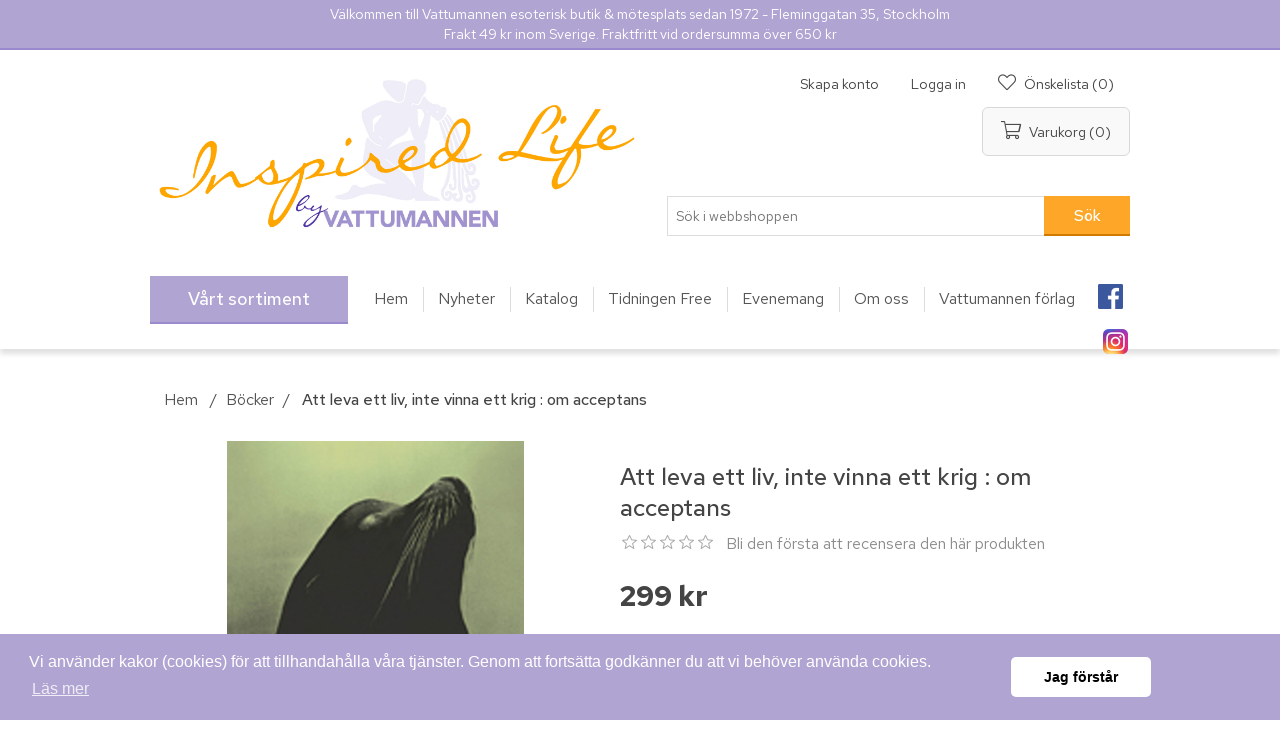

--- FILE ---
content_type: text/html; charset=utf-8
request_url: https://www.vattumannen.se/att-leva-ett-liv-inte-vinna-ett-krig-om-acceptans
body_size: 37783
content:
 
<!DOCTYPE html>
<html lang="sv"  class="html-product-details-page">
<head>
    <title>Vattumannen - Att leva ett liv, inte vinna ett krig : om acceptans</title>
    <meta http-equiv="Content-type" content="text/html;charset=UTF-8" />
    <meta name="description" content="&lt;p&gt;Ett accepterande f&#xF6;rh&#xE5;llningss&#xE4;tt inneb&#xE4;r inte att avst&#xE5; fr&#xE5;n att s&#xF6;ka f&#xF6;r&#xE4;ndring i en sv&#xE5;r situation, utan att sluta f&#xF6;ra krig mot tillvaron och sig sj&#xE4;lv. Acceptans inneb&#xE4;r att v&#xE4;lja att se b&#xE5;de sin inre och yttre verklighet, utan att fly eller d&#xF6;ma den.&lt;/p&gt;&#xA;  &lt;br /&gt;&#xA;  &lt;p&gt;I denna andra utg&#xE5;va har boken omsatts med n&#xE5;got st&#xF6;rre textgrad f&#xF6;r att &#xF6;ka l&#xE4;sbarheten. Likas&#xE5; har inledningen omarbetat" />
    <meta name="keywords" content="Vattumannen" />
    <meta name="generator" content="nopCommerce" />
    <meta name="viewport" content="width=device-width, initial-scale=1" />
	<link href="https://fonts.googleapis.com/css?family=Red+Hat+Text:400,500,700&display=swap" rel="stylesheet">
    <meta property="og:type" content="product" />
<meta property="og:title" content="Att leva ett liv, inte vinna ett krig : om acceptans" />
<meta property="og:description" content="Ett accepterande f&#xF6;rh&#xE5;llningss&#xE4;tt inneb&#xE4;r inte att avst&#xE5; fr&#xE5;n att s&#xF6;ka f&#xF6;r&#xE4;ndring i en sv&#xE5;r situation, utan att sluta f&#xF6;ra krig mot tillvaron och sig sj&#xE4;lv. Acceptans inneb&#xE4;r att v&#xE4;lja att se b&#xE5;de sin inre och yttre verklighet, utan att fly eller d&#xF6;ma den.&#xA;  &#xA;  I denna andra utg&#xE5;va har boken omsatts med n&#xE5;got st&#xF6;rre textgrad f&#xF6;r att &#xF6;ka l&#xE4;sbarheten. Likas&#xE5; har inledningen omarbetat" />
<meta property="og:image" content="https://www.vattumannen.se/images/thumbs/0005469_att-leva-ett-liv-inte-vinna-ett-krig-om-acceptans_490.jpeg" />
<meta property="og:url" content="https://www.vattumannen.se/att-leva-ett-liv-inte-vinna-ett-krig-om-acceptans" />
<meta property="og:site_name" content="Vattumannen" />
<meta property="product:retailer_item_id" content="77653" />
<meta property="product:catalog_id" content="77653" />
<meta property="og:availability" content="out of stock" />
<meta property="product:price:amount" content="299,0000" />
<meta property="product:price:currency" content="SEK" />
<meta property="product:category" content="784" />
<meta property="twitter:card" content="summary" />
<meta property="twitter:site" content="Vattumannen" />
<meta property="twitter:title" content="Att leva ett liv, inte vinna ett krig : om acceptans" />
<meta property="twitter:description" content="Ett accepterande f&#xF6;rh&#xE5;llningss&#xE4;tt inneb&#xE4;r inte att avst&#xE5; fr&#xE5;n att s&#xF6;ka f&#xF6;r&#xE4;ndring i en sv&#xE5;r situation, utan att sluta f&#xF6;ra krig mot tillvaron och sig sj&#xE4;lv. Acceptans inneb&#xE4;r att v&#xE4;lja att se b&#xE5;de sin inre och yttre verklighet, utan att fly eller d&#xF6;ma den.&#xA;  &#xA;  I denna andra utg&#xE5;va har boken omsatts med n&#xE5;got st&#xF6;rre textgrad f&#xF6;r att &#xF6;ka l&#xE4;sbarheten. Likas&#xE5; har inledningen omarbetat" />
<meta property="twitter:image" content="https://www.vattumannen.se/images/thumbs/0005469_att-leva-ett-liv-inte-vinna-ett-krig-om-acceptans_490.jpeg" />
<meta property="twitter:url" content="https://www.vattumannen.se/att-leva-ett-liv-inte-vinna-ett-krig-om-acceptans" />

        <script>
        !function (w, d, t) {
          w.TiktokAnalyticsObject=t;var ttq=w[t]=w[t]||[];ttq.methods=["page","track","identify","instances","debug","on","off","once","ready","alias","group","enableCookie","disableCookie"],ttq.setAndDefer=function(t,e){t[e]=function(){t.push([e].concat(Array.prototype.slice.call(arguments,0)))}};for(var i=0;i<ttq.methods.length;i++)ttq.setAndDefer(ttq,ttq.methods[i]);ttq.instance=function(t){for(var e=ttq._i[t]||[],n=0;n<ttq.methods.length;n++)ttq.setAndDefer(e,ttq.methods[n]);return e},ttq.load=function(e,n){var i="https://analytics.tiktok.com/i18n/pixel/events.js";ttq._i=ttq._i||{},ttq._i[e]=[],ttq._i[e]._u=i,ttq._t=ttq._t||{},ttq._t[e]=+new Date,ttq._o=ttq._o||{},ttq._o[e]=n||{};var o=document.createElement("script");o.type="text/javascript",o.async=!0,o.src=i+"?sdkid="+e+"&lib="+t;var a=document.getElementsByTagName("script")[0];a.parentNode.insertBefore(o,a)};

          ttq.load('CD4G4ERC77U35BVUR1J0');
          ttq.page();
        }(window, document, 'ttq');
    </script>

    



<link rel="stylesheet" type="text/css" href="https://cdn.jsdelivr.net/npm/cookieconsent@3/build/cookieconsent.min.css" /><meta name="facebook-domain-verification" content="68e67ubhv0ma6186acwp0eij1hx4wv" /><!-- Meta Pixel Code -->
<script>
!function(f,b,e,v,n,t,s)
{if(f.fbq)return;n=f.fbq=function(){n.callMethod?
n.callMethod.apply(n,arguments):n.queue.push(arguments)};
if(!f._fbq)f._fbq=n;n.push=n;n.loaded=!0;n.version='2.0';
n.queue=[];t=b.createElement(e);t.async=!0;
t.src=v;s=b.getElementsByTagName(e)[0];
s.parentNode.insertBefore(t,s)}(window, document,'script',
'https://connect.facebook.net/en_US/fbevents.js');
fbq('init', '189933865061549');
fbq('track', 'PageView');
</script>
<noscript><img height="1" width="1" style="display:none"
src="https://www.facebook.com/tr?id=189933865061549&ev=PageView&noscript=1"
/></noscript>
<!-- End Meta Pixel Code -->
<script async src="/Plugins/FoxNetSoft.GoogleAnalytics4/Scripts/GoogleAnalytics4.js"></script>
<script>
window.dataLayer = window.dataLayer || [];
var GA4_productImpressions = GA4_productImpressions || [];
var GA4_productDetails = GA4_productDetails || [];
var GA4_cartproducts = GA4_cartproducts || [];
var GA4_wishlistproducts = GA4_wishlistproducts || [];
</script>
<!-- Google Tag Manager -->
<script>(function(w,d,s,l,i){w[l]=w[l]||[];w[l].push({'gtm.start':
new Date().getTime(),event:'gtm.js'});var f=d.getElementsByTagName(s)[0],
j=d.createElement(s),dl=l!='dataLayer'?'&l='+l:'';j.async=true;j.src=
'https://www.googletagmanager.com/gtm.js?id='+i+dl;f.parentNode.insertBefore(j,f);
})(window,document,'script','dataLayer','GTM-NMV7KRV');</script>
<!-- End Google Tag Manager -->

    <link href="/lib/jquery-ui/jquery-ui-1.12.1.custom/jquery-ui.min.css" rel="stylesheet" type="text/css" />
<link href="/SD/FontAwesome/css/all.css" rel="stylesheet" type="text/css" />
<link href="/Themes/Vattumannen/Content/CSS/styles-vama.css" rel="stylesheet" type="text/css" />
<link href="/Themes/Vattumannen/Content/css/styles.css" rel="stylesheet" type="text/css" />
<link href="/SD/Nivo/nivo-slider-fix.css" rel="stylesheet" type="text/css" />
<link href="/SD/sdist.css" rel="stylesheet" type="text/css" />
<link href="/lib/magnific-popup/magnific-popup.css" rel="stylesheet" type="text/css" />
<link href="/Plugins/SevenSpikes.Nop.Plugins.Attachments/Styles/common.css" rel="stylesheet" type="text/css" />
<link href="/Plugins/SevenSpikes.Nop.Plugins.Attachments/Themes/DefaultClean/Content/Attachments.css" rel="stylesheet" type="text/css" />
<link href="/Plugins/SevenSpikes.Nop.Plugins.InstantSearch/Themes/DefaultClean/Content/InstantSearch.css" rel="stylesheet" type="text/css" />
<link href="/Plugins/SevenSpikes.Nop.Plugins.AjaxCart/Themes/DefaultClean/Content/ajaxCart.css" rel="stylesheet" type="text/css" />
<link href="/Plugins/SevenSpikes.Nop.Plugins.MegaMenu/Themes/Vattumannen/Content/MegaMenu.css" rel="stylesheet" type="text/css" />
<link href="/Plugins/SevenSpikes.Nop.Plugins.ProductRibbons/Styles/Ribbons.common.css" rel="stylesheet" type="text/css" />
<link href="/Plugins/SevenSpikes.Nop.Plugins.ProductRibbons/Themes/DefaultClean/Content/Ribbons.css" rel="stylesheet" type="text/css" />

    <script src="/bundles/k2g0upeemszs54ck5wbik7krrb0nisbipfajckojkqy.min.js"></script>
<script src="https://wchat.freshchat.com/js/widget.js"></script>

    
    
    <link href="https://www.vattumannen.se/blog/rss/1" rel="alternate" type="application/rss+xml" title="Vattumannen: Blog" />
	<link rel="icon" type="image/png" href="/Themes/Vattumannen/favicon-vama.png" />
    
    <!--Powered by nopCommerce - https://www.nopCommerce.com-->
</head>
<body>
    <!-- Google Tag Manager (noscript) -->
<noscript><iframe src="https://www.googletagmanager.com/ns.html?id=GTM-NMV7KRV" height="0" width="0" style="display:none;visibility:hidden"></iframe></noscript>
<!-- End Google Tag Manager (noscript) -->

<div class="ajax-loading-block-window" style="display: none">
</div>
<div id="dialog-notifications-success" title="Meddelande" style="display:none;">
</div>
<div id="dialog-notifications-error" title="Fel" style="display:none;">
</div>
<div id="dialog-notifications-warning" title="Varning" style="display:none;">
</div>
<div id="bar-notification" class="bar-notification">
    <span class="close" title="Stäng">&nbsp;</span>
</div>



<!--[if lte IE 8]>
    <div style="clear:both;height:59px;text-align:center;position:relative;">
        <a href="http://www.microsoft.com/windows/internet-explorer/default.aspx" target="_blank">
            <img src="/Themes/Vattumannen/Content/images/ie_warning.jpg" height="42" width="820" alt="You are using an outdated browser. For a faster, safer browsing experience, upgrade for free today." />
        </a>
    </div>
<![endif]-->
<div class="master-wrapper-page">
    
    
<div class="header-info">
	<div class="header-info-text">
		    <div class="topic-block">
            <div class="topic-block-title">
                <h2>ToppText</h2>
            </div>
        <div class="topic-block-body">
            <p>Välkommen till Vattumannen esoterisk butik &amp; mötesplats sedan 1972 - Fleminggatan 35, Stockholm<br />Frakt 49 kr inom Sverige. Fraktfritt vid ordersumma över 650 kr</p>
        </div>
    </div>

	</div>
</div>
<div class="header">
    
    <div class="header-upper">
        <div class="header-selectors-wrapper">
            
            
            
            
        </div>
    </div>
    
    <div class="header-lower">
        <div class="header-logo">
            <a href="/">
	<img title="" alt="Vattumannen" src="/Themes/Vattumannen/Content/images/vp/InspiredLife.jpg">
</a>
        </div>
		<div class="header-lower-wrap">
			<div class="header-links-wrapper">
				<div class="header-links">
    <ul>
        
            <li class="header-links-register"><a href="/register" class="ico-register">Skapa konto</a></li>             <li class="header-links-account"><a href="/login" class="ico-login">Logga in</a></li>                             <li class="header-links-wishlist"> 
                <a href="/wishlist" class="ico-wishlist">
                    <span class="wishlist-label">Önskelista</span>
                    <span class="wishlist-qty">(0)</span>
                </a>
            </li>
                    <li id="topcartlink">
                <a href="/cart" class="ico-cart">
                    <span class="cart-label">Varukorg</span>
                    <span class="cart-qty">(0)</span>
                </a>
            </li>
        
    </ul>
            
</div>

				<div id="flyout-cart" class="flyout-cart">
    <div class="mini-shopping-cart">
        <div class="count">
Din varukorg är tom.        </div>
    </div>
</div>

			</div>
<!-- 			 -->
			<div class="search-box store-search-box">
				<form method="get" id="small-search-box-form" action="/search">
    <input type="text" class="search-box-text" id="small-searchterms" autocomplete="off" name="q" placeholder="Sök i webbshoppen" aria-label="Sök i webbshoppen" />
    



<input type="hidden" class="instantSearchResourceElement"
       data-highlightFirstFoundElement="true"
       data-minKeywordLength="3"
       data-defaultProductSortOption="0"
       data-instantSearchUrl="/instantSearchFor"
       data-searchPageUrl="/search"
       data-searchInProductDescriptions="true"
       data-numberOfVisibleProducts="5"/>


    <input type="submit" class="button-1 search-box-button" value="Sök"/>
        
        
</form>
			</div>
		</div>
    </div>
    
</div>

    
    <div class="header-menu">
        <ul class="top-menu">
    
        <li>
    <a href="/nyheter">Nyheter
    </a>
</li><li>
    <a href="/kommande">Kommande produkter
    </a>
</li><li>
    <a href="/finns-endast-hos-oss">Finns endast hos oss!
    </a>
</li><li>
    <a href="/tidningar">Tidningar
    </a>
</li><li>
    <a href="/bokrea-bocker">B&#xF6;cker
    </a>
</li><li>
    <a href="/tarot-och-orakellekar-2">Tarot- och orakellekar
    </a>
</li><li>
    <a href="/kalendrar">Kalendrar
    </a>
</li><li>
    <a href="/mellandagsrea-2025">Mellandagsrea 2025
    </a>
            <div class="sublist-toggle"></div>
            <ul class="sublist first-level">
<li>
    <a href="/importbocker">Importb&#xF6;cker
    </a>
</li>            </ul>
</li><li>
    <a href="/esoterik-livsfilosofi">Esoterik &amp; Livsfilosofi
    </a>
            <div class="sublist-toggle"></div>
            <ul class="sublist first-level">
<li>
    <a href="/doden-reinkarnation">D&#xF6;den &amp; Reinkarnation
    </a>
            <div class="sublist-toggle"></div>
            <ul class="sublist ">
<li>
    <a href="/nara-doden-upplevelser">N&#xE4;ra d&#xF6;den-upplevelser
    </a>
</li><li>
    <a href="/reinkarnation-karma">Reinkarnation &amp; Karma
    </a>
</li>            </ul>
</li><li>
    <a href="/a-course-in-miracles">A Course in Miracles
    </a>
</li><li>
    <a href="/alice-bailey-tibetanen">Alice Bailey &#x2013; Tibetanen
    </a>
</li><li>
    <a href="/antroposofi">Antroposofi
    </a>
</li><li>
    <a href="/edgar-cayce">Edgar Cayce
    </a>
</li><li>
    <a href="/eileen-caddy-findhorn">Eileen Caddy &amp; Findhorn
    </a>
</li><li>
    <a href="/esoterik">Esoterik
    </a>
</li><li>
    <a href="/etik-samhalle">Etik &amp; Samh&#xE4;lle
    </a>
</li><li>
    <a href="/filosofi-livsaskadning">Filosofi &amp; Livs&#xE5;sk&#xE5;dning
    </a>
</li><li>
    <a href="/gurdjieff-ouspensky-enneagrammet">Gurdjieff, Ouspensky &amp; Enneagrammet
    </a>
</li><li>
    <a href="/krishnamurti">Krishnamurti
    </a>
</li><li>
    <a href="/martinus-kosmologi">Martinus kosmologi
    </a>
</li><li>
    <a href="/osho">Osho
    </a>
</li><li>
    <a href="/paul-brunton">Paul Brunton
    </a>
</li><li>
    <a href="/teosofi-blavatsky">Teosofi &amp; Blavatsky
    </a>
</li>            </ul>
</li><li>
    <a href="/posters">Posters
    </a>
</li><li>
    <a href="/personlig-utveckling-1">Personlig Utveckling
    </a>
            <div class="sublist-toggle"></div>
            <ul class="sublist first-level">
<li>
    <a href="/andlig-utveckling">Andlig utveckling
    </a>
</li><li>
    <a href="/kreativitet-konstterapi">Kreativitet &amp; Konstterapi
    </a>
</li><li>
    <a href="/personlig-ekonomi">Personlig ekonomi
    </a>
</li><li>
    <a href="/personlig-utveckling">Personlig utveckling
    </a>
</li><li>
    <a href="/sjalvhjalp">Sj&#xE4;lvhj&#xE4;lp
    </a>
</li><li>
    <a href="/psykologi">Psykologi
    </a>
            <div class="sublist-toggle"></div>
            <ul class="sublist ">
<li>
    <a href="/allman-psykologi">Allm&#xE4;n psykologi
    </a>
</li><li>
    <a href="/arbete-ledarskap">Arbete &amp; Ledarskap
    </a>
</li><li>
    <a href="/dromtydning-och-terapi">Dr&#xF6;mtydning och -terapi
    </a>
</li><li>
    <a href="/familjepsykologi-och-terapi">Familjepsykologi- och terapi
    </a>
</li><li>
    <a href="/foraldraskap">F&#xF6;r&#xE4;ldraskap
    </a>
</li><li>
    <a href="/gestaltterapi">Gestaltterapi
    </a>
</li><li>
    <a href="/hypnosterapi">Hypnosterapi
    </a>
</li><li>
    <a href="/jungiana-synkronicitet">Jungiana &amp; Synkronicitet
    </a>
</li><li>
    <a href="/kognitiv-psykologi-och-terapi">Kognitiv psykologi och -terapi
    </a>
</li><li>
    <a href="/krishantering-sorgearbete">Krishantering &amp; Sorgearbete
    </a>
</li><li>
    <a href="/mental-traning">Mental tr&#xE4;ning
    </a>
</li><li>
    <a href="/missbruk-medberoende">Missbruk &amp; Medberoende
    </a>
</li><li>
    <a href="/pedagogik">Pedagogik
    </a>
</li><li>
    <a href="/psykiatri">Psykiatri
    </a>
</li><li>
    <a href="/psykosyntes">Psykosyntes
    </a>
</li><li>
    <a href="/sprak-kommunikation">Spr&#xE5;k &amp; Kommunikation
    </a>
</li><li>
    <a href="/symboler-1">Symboler
    </a>
</li><li>
    <a href="/transpersonell-psykologi">Transpersonell psykologi
    </a>
</li><li>
    <a href="/utvecklingspsykologi">Utvecklingspsykologi
    </a>
</li>            </ul>
</li><li>
    <a href="/relationer-erotik">Relationer &amp; Erotik
    </a>
            <div class="sublist-toggle"></div>
            <ul class="sublist ">
<li>
    <a href="/feminism-genusforskning">Feminism &amp; Genusforskning
    </a>
</li><li>
    <a href="/kvinno-och-manspsykologi">Kvinno och -manspsykologi
    </a>
</li><li>
    <a href="/karlek">K&#xE4;rlek
    </a>
</li><li>
    <a href="/relationer-samlevnad">Relationer &amp; Samlevnad
    </a>
</li><li>
    <a href="/sexualitet-erotik">Sexualitet &amp; Erotik
    </a>
</li>            </ul>
</li>            </ul>
</li><li>
    <a href="/healing-diksha">H&#xE4;lsa &amp; Healing
    </a>
            <div class="sublist-toggle"></div>
            <ul class="sublist first-level">
<li>
    <a href="/vegan">Vegan
    </a>
            <div class="sublist-toggle"></div>
            <ul class="sublist ">
<li>
    <a href="/choklad">Choklad
    </a>
</li>            </ul>
</li><li>
    <a href="/tradgard">Tr&#xE4;dg&#xE5;rd
    </a>
</li><li>
    <a href="/aura-farg">Aura &amp; F&#xE4;rg
    </a>
</li><li>
    <a href="/diksha">Diksha
    </a>
</li><li>
    <a href="/healing">Healing
    </a>
</li><li>
    <a href="/reiki">Reiki
    </a>
</li><li>
    <a href="/akupunktur-akupressur">Akupunktur &amp; Akupressur
    </a>
</li><li>
    <a href="/alternativ-medicin-halsa">Alternativ medicin &amp; H&#xE4;lsa
    </a>
</li><li>
    <a href="/andning-rebirthing">Andning &amp; Rebirthing
    </a>
</li><li>
    <a href="/aromaterapi">Aromaterapi
    </a>
</li><li>
    <a href="/ayurveda-osterlandsk-medicin">Ayurveda &amp; &#xD6;sterl&#xE4;ndsk medicin
    </a>
</li><li>
    <a href="/homeopati-ortmedicin">Homeopati &amp; &#xD6;rtmedicin
    </a>
</li><li>
    <a href="/kroppsterapi">Kroppsterapi
    </a>
</li><li>
    <a href="/kvinnors-halsa">Kvinnors h&#xE4;lsa
    </a>
</li><li>
    <a href="/massage">Massage
    </a>
</li><li>
    <a href="/mat-naringslara">Mat &amp; N&#xE4;ringsl&#xE4;ra
    </a>
</li><li>
    <a href="/motion-idrott">Motion &amp; Idrott
    </a>
</li><li>
    <a href="/qigong-kampsport">Qigong &amp; Kampsport
    </a>
</li><li>
    <a href="/skolmedicin">Skolmedicin
    </a>
</li><li>
    <a href="/sarskilda-halsoproblem">S&#xE4;rskilda h&#xE4;lsoproblem
    </a>
</li><li>
    <a href="/tantra-chakra-kundalini">Tantra, Chakra &amp; Kundalini
    </a>
</li><li>
    <a href="/overvikt-bantning">&#xD6;vervikt &amp; Bantning
    </a>
</li><li>
    <a href="/kroppsvard">Kroppsv&#xE5;rd
    </a>
            <div class="sublist-toggle"></div>
            <ul class="sublist ">
<li>
    <a href="/halsokost">H&#xE4;lsokost
    </a>
</li><li>
    <a href="/hudvard">Hudv&#xE5;rd
    </a>
</li>            </ul>
</li>            </ul>
</li><li>
    <a href="/halsa-yoga">Yoga &amp; Meditation
    </a>
            <div class="sublist-toggle"></div>
            <ul class="sublist first-level">
<li>
    <a href="/yoga-1-1">Yoga
    </a>
</li><li>
    <a href="/avspanning-stresshantering">Avsp&#xE4;nning &amp; Stresshantering
    </a>
</li><li>
    <a href="/meditation-1-1">Meditation
    </a>
</li><li>
    <a href="/mindfulness">Mindfulness
    </a>
</li>            </ul>
</li><li>
    <a href="/shamanism-naturfolk">Shamanism &amp; Jordreligion
    </a>
            <div class="sublist-toggle"></div>
            <ul class="sublist first-level">
<li>
    <a href="/keltisk-religion">Keltisk religion
    </a>
</li><li>
    <a href="/afrikansk-aboriginsk-religion">Afrikansk &amp; Aboriginsk religion
    </a>
</li><li>
    <a href="/indiansk-religion-2012">Indiansk religion &amp; 2012
    </a>
</li><li>
    <a href="/shamanism">Shamanism
    </a>
</li><li>
    <a href="/urbefolkning">Urbefolkning
    </a>
</li>            </ul>
</li><li>
    <a href="/magi-ockultism">Magi &amp; Wicca
    </a>
            <div class="sublist-toggle"></div>
            <ul class="sublist first-level">
<li>
    <a href="/ceremoniell-magi">Ceremoniell magi
    </a>
</li><li>
    <a href="/frimureri-hemliga-sallskap">Frimureri &amp; Hemliga s&#xE4;llskap
    </a>
</li><li>
    <a href="/helig-graal">Helig Graal
    </a>
</li><li>
    <a href="/hermetism-alkemi">Hermetism &amp; Alkemi
    </a>
</li><li>
    <a href="/konspirationsteorier">Konspirationsteorier
    </a>
</li><li>
    <a href="/wicca-haxkonst">Wicca &amp; H&#xE4;xkonst
    </a>
</li>            </ul>
</li><li>
    <a href="/mystik-kabbala">Mystik &amp; Kabbala
    </a>
            <div class="sublist-toggle"></div>
            <ul class="sublist first-level">
<li>
    <a href="/gnosticism">Gnosticism
    </a>
</li><li>
    <a href="/kabbala-1">Kabbala
    </a>
</li><li>
    <a href="/kristen-mystik">Kristen mystik
    </a>
</li><li>
    <a href="/mystik">Mystik
    </a>
</li><li>
    <a href="/sufism">Sufism
    </a>
</li>            </ul>
</li><li>
    <a href="/religion">Religion &amp; Religionsvetenskap
    </a>
            <div class="sublist-toggle"></div>
            <ul class="sublist first-level">
<li>
    <a href="/egyptisk-grekisk-romersk-mytologi">Egyptisk, Grekisk &amp; Romersk mytologi
    </a>
</li><li>
    <a href="/fornnordisk-mytologi">Fornnordisk mytologi
    </a>
</li><li>
    <a href="/gudinnan">Gudinnan
    </a>
</li><li>
    <a href="/mytologi">Mytologi
    </a>
</li><li>
    <a href="/allman-buddhism">Allm&#xE4;n buddhism
    </a>
</li><li>
    <a href="/daoism-kinesisk-religion">Daoism &amp; Kinesisk religion
    </a>
</li><li>
    <a href="/hinduism-indisk-filosofi">Hinduism &amp; Indisk filosofi
    </a>
</li><li>
    <a href="/islam">Islam
    </a>
</li><li>
    <a href="/judendom">Judendom
    </a>
</li><li>
    <a href="/kristendom">Kristendom
    </a>
</li><li>
    <a href="/religionsvetenskap">Religionsvetenskap
    </a>
</li><li>
    <a href="/swedenborg">Swedenborg
    </a>
</li><li>
    <a href="/therravadabuddhism">Therravadabuddhism
    </a>
</li><li>
    <a href="/tibetansk-buddhism">Tibetansk buddhism
    </a>
</li><li>
    <a href="/zen-japansk-religion">Zen &amp; Japansk religion
    </a>
</li><li>
    <a href="/zoroastrism">Zoroastrism
    </a>
</li>            </ul>
</li><li>
    <a href="/medialitet-andevasen">Medialitet &amp; Andev&#xE4;sen
    </a>
            <div class="sublist-toggle"></div>
            <ul class="sublist first-level">
<li>
    <a href="/kommunikation-med-djur">Kommunikation med djur
    </a>
</li><li>
    <a href="/medialitet">Medialitet
    </a>
</li><li>
    <a href="/naturvasen">Naturv&#xE4;sen
    </a>
</li><li>
    <a href="/spiritism-kanaliserade-budskap">Spiritism &amp; Kanaliserade budskap
    </a>
</li><li>
    <a href="/anglar">&#xC4;nglar
    </a>
</li><li>
    <a href="/overnaturliga-vasen">&#xD6;vernaturliga v&#xE4;sen
    </a>
</li>            </ul>
</li><li>
    <a href="/fenomen-vetenskap">Medvetande &amp; Andliga fenomen
    </a>
            <div class="sublist-toggle"></div>
            <ul class="sublist first-level">
<li>
    <a href="/astralresor">Astralresor
    </a>
</li><li>
    <a href="/atlantis-lemurien">Atlantis &amp; Lemurien
    </a>
</li><li>
    <a href="/historia">Historia
    </a>
</li><li>
    <a href="/medvetandeforandring">Medvetandef&#xF6;r&#xE4;ndring
    </a>
</li><li>
    <a href="/naturvetenskap">Naturvetenskap
    </a>
</li><li>
    <a href="/omstridda-fenomen">Omstridda fenomen
    </a>
</li><li>
    <a href="/parapsykologi-1">Parapsykologi
    </a>
</li><li>
    <a href="/ufo">UFO
    </a>
</li><li>
    <a href="/vakendrommar-lucid-dreaming">Vakendr&#xF6;mmar (Lucid Dreaming)
    </a>
</li>            </ul>
</li><li>
    <a href="/astrologi-1">Astrologi &amp; Numerologi
    </a>
            <div class="sublist-toggle"></div>
            <ul class="sublist first-level">
<li>
    <a href="/allman-astrologi">Allm&#xE4;n astrologi
    </a>
</li><li>
    <a href="/astrologiska-handbocker">Astrologiska handb&#xF6;cker
    </a>
</li><li>
    <a href="/astrologiska-tabeller">Astrologiska tabeller
    </a>
</li><li>
    <a href="/cykler-transiter-progressioner">Cykler, Transiter &amp; Progressioner
    </a>
</li><li>
    <a href="/icke-vasterlandsk-astrologi">Icke v&#xE4;sterl&#xE4;ndsk astrologi
    </a>
</li><li>
    <a href="/relationsastrologi">Relationsastrologi
    </a>
</li><li>
    <a href="/solteckensastrologi">Solteckensastrologi
    </a>
</li><li>
    <a href="/numerologi">Numerologi
    </a>
</li>            </ul>
</li><li>
    <a href="/numerologi-divination">Runor &amp; Sp&#xE5;dom
    </a>
            <div class="sublist-toggle"></div>
            <ul class="sublist first-level">
<li>
    <a href="/grafologi">Grafologi
    </a>
</li><li>
    <a href="/handtydning">Handtydning
    </a>
</li><li>
    <a href="/profetior">Profetior
    </a>
</li><li>
    <a href="/runologi">Runologi
    </a>
</li><li>
    <a href="/spadom">Sp&#xE5;dom
    </a>
</li>            </ul>
</li><li>
    <a href="/feng-shui-ekologi">Jordenergi &amp; Pendling
    </a>
            <div class="sublist-toggle"></div>
            <ul class="sublist first-level">
<li>
    <a href="/feng-shui">Feng Shui
    </a>
</li><li>
    <a href="/inredning">Inredning
    </a>
</li><li>
    <a href="/jordstralning-currylinjer">Jordstr&#xE5;lning &amp; Currylinjer
    </a>
</li><li>
    <a href="/miljo-ekologi">Milj&#xF6; &amp; Ekologi
    </a>
</li><li>
    <a href="/kristaller-stenar">Kristaller &amp; Stenar
    </a>
</li><li>
    <a href="/pendlar-1">Pendlar
    </a>
</li><li>
    <a href="/pendling">Pendling
    </a>
</li>            </ul>
</li><li>
    <a href="/tarot-affirmationer">Tarot &amp; Orakel
    </a>
            <div class="sublist-toggle"></div>
            <ul class="sublist first-level">
<li>
    <a href="/lenormand">Lenormand
    </a>
</li><li>
    <a href="/svenska-lekar">Svenska lekar
    </a>
</li><li>
    <a href="/lo-scarabeo-skrivbocker">Lo Scarabeo skrivb&#xF6;cker
    </a>
</li><li>
    <a href="/lo-scarabeo-tarotlekar">Lo Scarabeo tarotlekar
    </a>
</li><li>
    <a href="/lo-scarabeo-tarotpasar">Lo Scarabeo tarotp&#xE5;sar
    </a>
</li><li>
    <a href="/affirmation-visualisering">Affirmation &amp; Visualisering
    </a>
</li><li>
    <a href="/affirmationskort">Orakelkort
    </a>
</li><li>
    <a href="/spel">Spel
    </a>
</li><li>
    <a href="/tarot-pa-cdmultimedia">Tarot p&#xE5; CD/Multimedia
    </a>
</li><li>
    <a href="/tarotbocker">Tarotb&#xF6;cker
    </a>
</li><li>
    <a href="/tarotlekar">Tarotlekar
    </a>
</li><li>
    <a href="/tarotset">Tarotset
    </a>
</li><li>
    <a href="/doreen-virtue-kortlekar">Doreen Virtue kortlekar
    </a>
</li>            </ul>
</li><li>
    <a href="/skonlitteratur">Sk&#xF6;nlitteratur
    </a>
            <div class="sublist-toggle"></div>
            <ul class="sublist first-level">
<li>
    <a href="/biografi-sarskilda-personer">Biografi &amp; S&#xE4;rskilda personer
    </a>
</li><li>
    <a href="/fantasy">Fantasy
    </a>
</li><li>
    <a href="/humor">Humor
    </a>
</li><li>
    <a href="/lyrik-visdomsord">Lyrik &amp; Visdomsord
    </a>
</li><li>
    <a href="/presentbocker">Presentb&#xF6;cker
    </a>
</li><li>
    <a href="/romaner">Romaner
    </a>
</li><li>
    <a href="/sagor-legender">Sagor &amp; Legender
    </a>
</li>            </ul>
</li><li>
    <a href="/film-multimedia">Film &amp; Multimedia
    </a>
            <div class="sublist-toggle"></div>
            <ul class="sublist first-level">
<li>
    <a href="/dvd">DVD
    </a>
</li><li>
    <a href="/multimedia">Multimedia
    </a>
</li><li>
    <a href="/vhs">VHS
    </a>
</li>            </ul>
</li><li>
    <a href="/musik">Musik &amp; Talproduktioner
    </a>
            <div class="sublist-toggle"></div>
            <ul class="sublist first-level">
<li>
    <a href="/hemi-sync">Hemi-Sync
    </a>
            <div class="sublist-toggle"></div>
            <ul class="sublist ">
<li>
    <a href="/musik-for-avkoppling">Musik f&#xF6;r avkoppling
    </a>
</li><li>
    <a href="/native-american-inspiration">Native American inspiration
    </a>
</li><li>
    <a href="/musik-for-koncentration">Musik f&#xF6;r koncentration
    </a>
</li><li>
    <a href="/musik-for-somn">Musik f&#xF6;r s&#xF6;mn
    </a>
</li><li>
    <a href="/musik-for-meditation">Musik f&#xF6;r meditation
    </a>
</li><li>
    <a href="/samlingsalbum-1">Samlingsalbum
    </a>
</li>            </ul>
</li><li>
    <a href="/avkopplande">Avkopplande
    </a>
</li><li>
    <a href="/importmusik">Importmusik
    </a>
</li><li>
    <a href="/inspirerande">Inspirerande
    </a>
</li><li>
    <a href="/meditativ">Meditativ
    </a>
</li><li>
    <a href="/naturljud">Naturljud
    </a>
</li><li>
    <a href="/samlingsalbum">Samlingsalbum
    </a>
</li><li>
    <a href="/svenskproducerad-musik">Svenskproducerad musik
    </a>
</li><li>
    <a href="/talproduktioner">Talproduktioner
    </a>
            <div class="sublist-toggle"></div>
            <ul class="sublist ">
<li>
    <a href="/guidad-affirmation">Guidad affirmation
    </a>
</li><li>
    <a href="/guidad-avslappning">Guidad avslappning
    </a>
</li><li>
    <a href="/guidad-hypnos">Guidad hypnos
    </a>
</li><li>
    <a href="/guidad-inre-resa">Guidad inre resa
    </a>
</li><li>
    <a href="/guidad-meditation">Guidad meditation
    </a>
</li><li>
    <a href="/guidad-yoga-qigong">Guidad yoga &amp; qigong
    </a>
</li><li>
    <a href="/ljudbocker">Ljudb&#xF6;cker
    </a>
</li>            </ul>
</li>            </ul>
</li><li>
    <a href="/almanackor-kalendrar-1">Kalendrar &amp; Almanackor
    </a>
            <div class="sublist-toggle"></div>
            <ul class="sublist first-level">
<li>
    <a href="/kalendrar-ej-arsbundna">Kalendrar ej &#xE5;rsbundna
    </a>
</li><li>
    <a href="/kalendrar-2025">Kalendrar 2025
    </a>
</li><li>
    <a href="/kalendrar-2026">Kalendrar 2026
    </a>
</li>            </ul>
</li><li>
    <a href="/redskap-tillbehor">Redskap &amp; Tillbeh&#xF6;r
    </a>
            <div class="sublist-toggle"></div>
            <ul class="sublist first-level">
<li>
    <a href="/skrivbocker">Skrivb&#xF6;cker
    </a>
</li><li>
    <a href="/meditationsredskap">Meditationsredskap
    </a>
</li><li>
    <a href="/kristaller-2">Kristaller
    </a>
</li><li>
    <a href="/rokelsekarl">R&#xF6;kelsek&#xE4;rl
    </a>
</li><li>
    <a href="/rokelser">R&#xF6;kelser
    </a>
</li><li>
    <a href="/smycken">Smycken
    </a>
</li><li>
    <a href="/spikmattor">Spikmattor
    </a>
</li><li>
    <a href="/resekuddar">Resekuddar
    </a>
</li><li>
    <a href="/rokelseredskap">R&#xF6;kelseredskap
    </a>
</li><li>
    <a href="/yogaklader">Yogakl&#xE4;der
    </a>
</li><li>
    <a href="/yogamattor">Yogamattor
    </a>
</li><li>
    <a href="/yogaredskap">Yogaredskap
    </a>
</li><li>
    <a href="/nyheter-pendlar">Pendlar
    </a>
</li><li>
    <a href="/nyheter-meditation">Meditationskuddar
    </a>
</li>            </ul>
</li><li>
    <a href="/astrobocker-9-kr">Astrob&#xF6;cker
    </a>
</li>                                
</ul>
    <div class="menu-toggle">Kategorier</div>
    <ul class="top-menu mobile">
        
        <li>
    <a href="/bocker">B&#xF6;cker
    </a>
</li><li>
    <a href="/nyheter">Nyheter
    </a>
</li><li>
    <a href="/kommande">Kommande produkter
    </a>
</li><li>
    <a href="/finns-endast-hos-oss">Finns endast hos oss!
    </a>
</li><li>
    <a href="/tidningar">Tidningar
    </a>
</li><li>
    <a href="/bokrea-bocker">B&#xF6;cker
    </a>
</li><li>
    <a href="/tarot-och-orakellekar-2">Tarot- och orakellekar
    </a>
</li><li>
    <a href="/kalendrar">Kalendrar
    </a>
</li><li>
    <a href="/mellandagsrea-2025">Mellandagsrea 2025
    </a>
            <div class="sublist-toggle"></div>
            <ul class="sublist first-level">
<li>
    <a href="/svenska-bocker">Svenska b&#xF6;cker
    </a>
</li><li>
    <a href="/importbocker">Importb&#xF6;cker
    </a>
</li><li>
    <a href="/tarot-och-orakellekar-3">Tarot- och orakellekar
    </a>
</li>            </ul>
</li><li>
    <a href="/esoterik-livsfilosofi">Esoterik &amp; Livsfilosofi
    </a>
            <div class="sublist-toggle"></div>
            <ul class="sublist first-level">
<li>
    <a href="/doden-reinkarnation">D&#xF6;den &amp; Reinkarnation
    </a>
            <div class="sublist-toggle"></div>
            <ul class="sublist ">
<li>
    <a href="/nara-doden-upplevelser">N&#xE4;ra d&#xF6;den-upplevelser
    </a>
</li><li>
    <a href="/reinkarnation-karma">Reinkarnation &amp; Karma
    </a>
</li>            </ul>
</li><li>
    <a href="/a-course-in-miracles">A Course in Miracles
    </a>
</li><li>
    <a href="/alice-bailey-tibetanen">Alice Bailey &#x2013; Tibetanen
    </a>
</li><li>
    <a href="/antroposofi">Antroposofi
    </a>
</li><li>
    <a href="/edgar-cayce">Edgar Cayce
    </a>
</li><li>
    <a href="/eileen-caddy-findhorn">Eileen Caddy &amp; Findhorn
    </a>
</li><li>
    <a href="/esoterik">Esoterik
    </a>
</li><li>
    <a href="/etik-samhalle">Etik &amp; Samh&#xE4;lle
    </a>
</li><li>
    <a href="/filosofi-livsaskadning">Filosofi &amp; Livs&#xE5;sk&#xE5;dning
    </a>
</li><li>
    <a href="/gurdjieff-ouspensky-enneagrammet">Gurdjieff, Ouspensky &amp; Enneagrammet
    </a>
</li><li>
    <a href="/krishnamurti">Krishnamurti
    </a>
</li><li>
    <a href="/martinus-kosmologi">Martinus kosmologi
    </a>
</li><li>
    <a href="/osho">Osho
    </a>
</li><li>
    <a href="/paul-brunton">Paul Brunton
    </a>
</li><li>
    <a href="/teosofi-blavatsky">Teosofi &amp; Blavatsky
    </a>
</li>            </ul>
</li><li>
    <a href="/posters">Posters
    </a>
</li><li>
    <a href="/personlig-utveckling-1">Personlig Utveckling
    </a>
            <div class="sublist-toggle"></div>
            <ul class="sublist first-level">
<li>
    <a href="/andlig-utveckling">Andlig utveckling
    </a>
</li><li>
    <a href="/kreativitet-konstterapi">Kreativitet &amp; Konstterapi
    </a>
</li><li>
    <a href="/personlig-ekonomi">Personlig ekonomi
    </a>
</li><li>
    <a href="/personlig-utveckling">Personlig utveckling
    </a>
</li><li>
    <a href="/sjalvhjalp">Sj&#xE4;lvhj&#xE4;lp
    </a>
</li><li>
    <a href="/psykologi">Psykologi
    </a>
            <div class="sublist-toggle"></div>
            <ul class="sublist ">
<li>
    <a href="/allman-psykologi">Allm&#xE4;n psykologi
    </a>
</li><li>
    <a href="/arbete-ledarskap">Arbete &amp; Ledarskap
    </a>
</li><li>
    <a href="/dromtydning-och-terapi">Dr&#xF6;mtydning och -terapi
    </a>
</li><li>
    <a href="/familjepsykologi-och-terapi">Familjepsykologi- och terapi
    </a>
</li><li>
    <a href="/foraldraskap">F&#xF6;r&#xE4;ldraskap
    </a>
</li><li>
    <a href="/gestaltterapi">Gestaltterapi
    </a>
</li><li>
    <a href="/hypnosterapi">Hypnosterapi
    </a>
</li><li>
    <a href="/jungiana-synkronicitet">Jungiana &amp; Synkronicitet
    </a>
</li><li>
    <a href="/kognitiv-psykologi-och-terapi">Kognitiv psykologi och -terapi
    </a>
</li><li>
    <a href="/krishantering-sorgearbete">Krishantering &amp; Sorgearbete
    </a>
</li><li>
    <a href="/mental-traning">Mental tr&#xE4;ning
    </a>
</li><li>
    <a href="/missbruk-medberoende">Missbruk &amp; Medberoende
    </a>
</li><li>
    <a href="/pedagogik">Pedagogik
    </a>
</li><li>
    <a href="/psykiatri">Psykiatri
    </a>
</li><li>
    <a href="/psykosyntes">Psykosyntes
    </a>
</li><li>
    <a href="/sprak-kommunikation">Spr&#xE5;k &amp; Kommunikation
    </a>
</li><li>
    <a href="/symboler-1">Symboler
    </a>
</li><li>
    <a href="/transpersonell-psykologi">Transpersonell psykologi
    </a>
</li><li>
    <a href="/utvecklingspsykologi">Utvecklingspsykologi
    </a>
</li>            </ul>
</li><li>
    <a href="/relationer-erotik">Relationer &amp; Erotik
    </a>
            <div class="sublist-toggle"></div>
            <ul class="sublist ">
<li>
    <a href="/feminism-genusforskning">Feminism &amp; Genusforskning
    </a>
</li><li>
    <a href="/kvinno-och-manspsykologi">Kvinno och -manspsykologi
    </a>
</li><li>
    <a href="/karlek">K&#xE4;rlek
    </a>
</li><li>
    <a href="/relationer-samlevnad">Relationer &amp; Samlevnad
    </a>
</li><li>
    <a href="/sexualitet-erotik">Sexualitet &amp; Erotik
    </a>
</li>            </ul>
</li>            </ul>
</li><li>
    <a href="/healing-diksha">H&#xE4;lsa &amp; Healing
    </a>
            <div class="sublist-toggle"></div>
            <ul class="sublist first-level">
<li>
    <a href="/vegan">Vegan
    </a>
            <div class="sublist-toggle"></div>
            <ul class="sublist ">
<li>
    <a href="/choklad">Choklad
    </a>
</li>            </ul>
</li><li>
    <a href="/tradgard">Tr&#xE4;dg&#xE5;rd
    </a>
</li><li>
    <a href="/aura-farg">Aura &amp; F&#xE4;rg
    </a>
</li><li>
    <a href="/diksha">Diksha
    </a>
</li><li>
    <a href="/healing">Healing
    </a>
</li><li>
    <a href="/reiki">Reiki
    </a>
</li><li>
    <a href="/akupunktur-akupressur">Akupunktur &amp; Akupressur
    </a>
</li><li>
    <a href="/alternativ-medicin-halsa">Alternativ medicin &amp; H&#xE4;lsa
    </a>
</li><li>
    <a href="/andning-rebirthing">Andning &amp; Rebirthing
    </a>
</li><li>
    <a href="/aromaterapi">Aromaterapi
    </a>
</li><li>
    <a href="/ayurveda-osterlandsk-medicin">Ayurveda &amp; &#xD6;sterl&#xE4;ndsk medicin
    </a>
</li><li>
    <a href="/homeopati-ortmedicin">Homeopati &amp; &#xD6;rtmedicin
    </a>
</li><li>
    <a href="/kroppsterapi">Kroppsterapi
    </a>
</li><li>
    <a href="/kvinnors-halsa">Kvinnors h&#xE4;lsa
    </a>
</li><li>
    <a href="/massage">Massage
    </a>
</li><li>
    <a href="/mat-naringslara">Mat &amp; N&#xE4;ringsl&#xE4;ra
    </a>
</li><li>
    <a href="/motion-idrott">Motion &amp; Idrott
    </a>
</li><li>
    <a href="/qigong-kampsport">Qigong &amp; Kampsport
    </a>
</li><li>
    <a href="/skolmedicin">Skolmedicin
    </a>
</li><li>
    <a href="/sarskilda-halsoproblem">S&#xE4;rskilda h&#xE4;lsoproblem
    </a>
</li><li>
    <a href="/tantra-chakra-kundalini">Tantra, Chakra &amp; Kundalini
    </a>
</li><li>
    <a href="/overvikt-bantning">&#xD6;vervikt &amp; Bantning
    </a>
</li><li>
    <a href="/kroppsvard">Kroppsv&#xE5;rd
    </a>
            <div class="sublist-toggle"></div>
            <ul class="sublist ">
<li>
    <a href="/halsokost">H&#xE4;lsokost
    </a>
</li><li>
    <a href="/hudvard">Hudv&#xE5;rd
    </a>
</li>            </ul>
</li>            </ul>
</li><li>
    <a href="/halsa-yoga">Yoga &amp; Meditation
    </a>
            <div class="sublist-toggle"></div>
            <ul class="sublist first-level">
<li>
    <a href="/yoga-1-1">Yoga
    </a>
</li><li>
    <a href="/avspanning-stresshantering">Avsp&#xE4;nning &amp; Stresshantering
    </a>
</li><li>
    <a href="/meditation-1-1">Meditation
    </a>
</li><li>
    <a href="/mindfulness">Mindfulness
    </a>
</li>            </ul>
</li><li>
    <a href="/shamanism-naturfolk">Shamanism &amp; Jordreligion
    </a>
            <div class="sublist-toggle"></div>
            <ul class="sublist first-level">
<li>
    <a href="/keltisk-religion">Keltisk religion
    </a>
</li><li>
    <a href="/afrikansk-aboriginsk-religion">Afrikansk &amp; Aboriginsk religion
    </a>
</li><li>
    <a href="/indiansk-religion-2012">Indiansk religion &amp; 2012
    </a>
</li><li>
    <a href="/shamanism">Shamanism
    </a>
</li><li>
    <a href="/urbefolkning">Urbefolkning
    </a>
</li>            </ul>
</li><li>
    <a href="/magi-ockultism">Magi &amp; Wicca
    </a>
            <div class="sublist-toggle"></div>
            <ul class="sublist first-level">
<li>
    <a href="/ceremoniell-magi">Ceremoniell magi
    </a>
</li><li>
    <a href="/frimureri-hemliga-sallskap">Frimureri &amp; Hemliga s&#xE4;llskap
    </a>
</li><li>
    <a href="/helig-graal">Helig Graal
    </a>
</li><li>
    <a href="/hermetism-alkemi">Hermetism &amp; Alkemi
    </a>
</li><li>
    <a href="/konspirationsteorier">Konspirationsteorier
    </a>
</li><li>
    <a href="/wicca-haxkonst">Wicca &amp; H&#xE4;xkonst
    </a>
</li>            </ul>
</li><li>
    <a href="/mystik-kabbala">Mystik &amp; Kabbala
    </a>
            <div class="sublist-toggle"></div>
            <ul class="sublist first-level">
<li>
    <a href="/gnosticism">Gnosticism
    </a>
</li><li>
    <a href="/kabbala-1">Kabbala
    </a>
</li><li>
    <a href="/kristen-mystik">Kristen mystik
    </a>
</li><li>
    <a href="/mystik">Mystik
    </a>
</li><li>
    <a href="/sufism">Sufism
    </a>
</li>            </ul>
</li><li>
    <a href="/religion">Religion &amp; Religionsvetenskap
    </a>
            <div class="sublist-toggle"></div>
            <ul class="sublist first-level">
<li>
    <a href="/egyptisk-grekisk-romersk-mytologi">Egyptisk, Grekisk &amp; Romersk mytologi
    </a>
</li><li>
    <a href="/fornnordisk-mytologi">Fornnordisk mytologi
    </a>
</li><li>
    <a href="/gudinnan">Gudinnan
    </a>
</li><li>
    <a href="/mytologi">Mytologi
    </a>
</li><li>
    <a href="/allman-buddhism">Allm&#xE4;n buddhism
    </a>
</li><li>
    <a href="/daoism-kinesisk-religion">Daoism &amp; Kinesisk religion
    </a>
</li><li>
    <a href="/hinduism-indisk-filosofi">Hinduism &amp; Indisk filosofi
    </a>
</li><li>
    <a href="/islam">Islam
    </a>
</li><li>
    <a href="/judendom">Judendom
    </a>
</li><li>
    <a href="/kristendom">Kristendom
    </a>
</li><li>
    <a href="/religionsvetenskap">Religionsvetenskap
    </a>
</li><li>
    <a href="/swedenborg">Swedenborg
    </a>
</li><li>
    <a href="/therravadabuddhism">Therravadabuddhism
    </a>
</li><li>
    <a href="/tibetansk-buddhism">Tibetansk buddhism
    </a>
</li><li>
    <a href="/zen-japansk-religion">Zen &amp; Japansk religion
    </a>
</li><li>
    <a href="/zoroastrism">Zoroastrism
    </a>
</li>            </ul>
</li><li>
    <a href="/medialitet-andevasen">Medialitet &amp; Andev&#xE4;sen
    </a>
            <div class="sublist-toggle"></div>
            <ul class="sublist first-level">
<li>
    <a href="/kommunikation-med-djur">Kommunikation med djur
    </a>
</li><li>
    <a href="/medialitet">Medialitet
    </a>
</li><li>
    <a href="/naturvasen">Naturv&#xE4;sen
    </a>
</li><li>
    <a href="/spiritism-kanaliserade-budskap">Spiritism &amp; Kanaliserade budskap
    </a>
</li><li>
    <a href="/anglar">&#xC4;nglar
    </a>
</li><li>
    <a href="/overnaturliga-vasen">&#xD6;vernaturliga v&#xE4;sen
    </a>
</li>            </ul>
</li><li>
    <a href="/fenomen-vetenskap">Medvetande &amp; Andliga fenomen
    </a>
            <div class="sublist-toggle"></div>
            <ul class="sublist first-level">
<li>
    <a href="/astralresor">Astralresor
    </a>
</li><li>
    <a href="/atlantis-lemurien">Atlantis &amp; Lemurien
    </a>
</li><li>
    <a href="/historia">Historia
    </a>
</li><li>
    <a href="/medvetandeforandring">Medvetandef&#xF6;r&#xE4;ndring
    </a>
</li><li>
    <a href="/naturvetenskap">Naturvetenskap
    </a>
</li><li>
    <a href="/omstridda-fenomen">Omstridda fenomen
    </a>
</li><li>
    <a href="/parapsykologi-1">Parapsykologi
    </a>
</li><li>
    <a href="/ufo">UFO
    </a>
</li><li>
    <a href="/vakendrommar-lucid-dreaming">Vakendr&#xF6;mmar (Lucid Dreaming)
    </a>
</li>            </ul>
</li><li>
    <a href="/astrologi-1">Astrologi &amp; Numerologi
    </a>
            <div class="sublist-toggle"></div>
            <ul class="sublist first-level">
<li>
    <a href="/allman-astrologi">Allm&#xE4;n astrologi
    </a>
</li><li>
    <a href="/astrologiska-handbocker">Astrologiska handb&#xF6;cker
    </a>
</li><li>
    <a href="/astrologiska-tabeller">Astrologiska tabeller
    </a>
</li><li>
    <a href="/cykler-transiter-progressioner">Cykler, Transiter &amp; Progressioner
    </a>
</li><li>
    <a href="/icke-vasterlandsk-astrologi">Icke v&#xE4;sterl&#xE4;ndsk astrologi
    </a>
</li><li>
    <a href="/relationsastrologi">Relationsastrologi
    </a>
</li><li>
    <a href="/solteckensastrologi">Solteckensastrologi
    </a>
</li><li>
    <a href="/numerologi">Numerologi
    </a>
</li>            </ul>
</li><li>
    <a href="/numerologi-divination">Runor &amp; Sp&#xE5;dom
    </a>
            <div class="sublist-toggle"></div>
            <ul class="sublist first-level">
<li>
    <a href="/grafologi">Grafologi
    </a>
</li><li>
    <a href="/handtydning">Handtydning
    </a>
</li><li>
    <a href="/profetior">Profetior
    </a>
</li><li>
    <a href="/runologi">Runologi
    </a>
</li><li>
    <a href="/spadom">Sp&#xE5;dom
    </a>
</li>            </ul>
</li><li>
    <a href="/feng-shui-ekologi">Jordenergi &amp; Pendling
    </a>
            <div class="sublist-toggle"></div>
            <ul class="sublist first-level">
<li>
    <a href="/feng-shui">Feng Shui
    </a>
</li><li>
    <a href="/inredning">Inredning
    </a>
</li><li>
    <a href="/jordstralning-currylinjer">Jordstr&#xE5;lning &amp; Currylinjer
    </a>
</li><li>
    <a href="/miljo-ekologi">Milj&#xF6; &amp; Ekologi
    </a>
</li><li>
    <a href="/kristaller-stenar">Kristaller &amp; Stenar
    </a>
</li><li>
    <a href="/pendlar-1">Pendlar
    </a>
</li><li>
    <a href="/pendling">Pendling
    </a>
</li>            </ul>
</li><li>
    <a href="/tarot-affirmationer">Tarot &amp; Orakel
    </a>
            <div class="sublist-toggle"></div>
            <ul class="sublist first-level">
<li>
    <a href="/lenormand">Lenormand
    </a>
</li><li>
    <a href="/svenska-lekar">Svenska lekar
    </a>
</li><li>
    <a href="/lo-scarabeo-skrivbocker">Lo Scarabeo skrivb&#xF6;cker
    </a>
</li><li>
    <a href="/lo-scarabeo-tarotlekar">Lo Scarabeo tarotlekar
    </a>
</li><li>
    <a href="/lo-scarabeo-tarotpasar">Lo Scarabeo tarotp&#xE5;sar
    </a>
</li><li>
    <a href="/affirmation-visualisering">Affirmation &amp; Visualisering
    </a>
</li><li>
    <a href="/affirmationskort">Orakelkort
    </a>
</li><li>
    <a href="/spel">Spel
    </a>
</li><li>
    <a href="/tarot-pa-cdmultimedia">Tarot p&#xE5; CD/Multimedia
    </a>
</li><li>
    <a href="/tarotbocker">Tarotb&#xF6;cker
    </a>
</li><li>
    <a href="/tarotlekar">Tarotlekar
    </a>
</li><li>
    <a href="/tarotset">Tarotset
    </a>
</li><li>
    <a href="/doreen-virtue-kortlekar">Doreen Virtue kortlekar
    </a>
</li>            </ul>
</li><li>
    <a href="/skonlitteratur">Sk&#xF6;nlitteratur
    </a>
            <div class="sublist-toggle"></div>
            <ul class="sublist first-level">
<li>
    <a href="/biografi-sarskilda-personer">Biografi &amp; S&#xE4;rskilda personer
    </a>
</li><li>
    <a href="/fantasy">Fantasy
    </a>
</li><li>
    <a href="/humor">Humor
    </a>
</li><li>
    <a href="/lyrik-visdomsord">Lyrik &amp; Visdomsord
    </a>
</li><li>
    <a href="/presentbocker">Presentb&#xF6;cker
    </a>
</li><li>
    <a href="/romaner">Romaner
    </a>
</li><li>
    <a href="/sagor-legender">Sagor &amp; Legender
    </a>
</li>            </ul>
</li><li>
    <a href="/film-multimedia">Film &amp; Multimedia
    </a>
            <div class="sublist-toggle"></div>
            <ul class="sublist first-level">
<li>
    <a href="/dvd">DVD
    </a>
</li><li>
    <a href="/multimedia">Multimedia
    </a>
</li><li>
    <a href="/vhs">VHS
    </a>
</li>            </ul>
</li><li>
    <a href="/musik">Musik &amp; Talproduktioner
    </a>
            <div class="sublist-toggle"></div>
            <ul class="sublist first-level">
<li>
    <a href="/hemi-sync">Hemi-Sync
    </a>
            <div class="sublist-toggle"></div>
            <ul class="sublist ">
<li>
    <a href="/musik-for-avkoppling">Musik f&#xF6;r avkoppling
    </a>
</li><li>
    <a href="/native-american-inspiration">Native American inspiration
    </a>
</li><li>
    <a href="/musik-for-koncentration">Musik f&#xF6;r koncentration
    </a>
</li><li>
    <a href="/musik-for-somn">Musik f&#xF6;r s&#xF6;mn
    </a>
</li><li>
    <a href="/musik-for-meditation">Musik f&#xF6;r meditation
    </a>
</li><li>
    <a href="/samlingsalbum-1">Samlingsalbum
    </a>
</li>            </ul>
</li><li>
    <a href="/avkopplande">Avkopplande
    </a>
</li><li>
    <a href="/importmusik">Importmusik
    </a>
</li><li>
    <a href="/inspirerande">Inspirerande
    </a>
</li><li>
    <a href="/meditativ">Meditativ
    </a>
</li><li>
    <a href="/naturljud">Naturljud
    </a>
</li><li>
    <a href="/samlingsalbum">Samlingsalbum
    </a>
</li><li>
    <a href="/svenskproducerad-musik">Svenskproducerad musik
    </a>
</li><li>
    <a href="/talproduktioner">Talproduktioner
    </a>
            <div class="sublist-toggle"></div>
            <ul class="sublist ">
<li>
    <a href="/guidad-affirmation">Guidad affirmation
    </a>
</li><li>
    <a href="/guidad-avslappning">Guidad avslappning
    </a>
</li><li>
    <a href="/guidad-hypnos">Guidad hypnos
    </a>
</li><li>
    <a href="/guidad-inre-resa">Guidad inre resa
    </a>
</li><li>
    <a href="/guidad-meditation">Guidad meditation
    </a>
</li><li>
    <a href="/guidad-yoga-qigong">Guidad yoga &amp; qigong
    </a>
</li><li>
    <a href="/ljudbocker">Ljudb&#xF6;cker
    </a>
</li>            </ul>
</li>            </ul>
</li><li>
    <a href="/almanackor-kalendrar-1">Kalendrar &amp; Almanackor
    </a>
            <div class="sublist-toggle"></div>
            <ul class="sublist first-level">
<li>
    <a href="/kalendrar-ej-arsbundna">Kalendrar ej &#xE5;rsbundna
    </a>
</li><li>
    <a href="/kalendrar-2025">Kalendrar 2025
    </a>
</li><li>
    <a href="/kalendrar-2026">Kalendrar 2026
    </a>
</li>            </ul>
</li><li>
    <a href="/redskap-tillbehor">Redskap &amp; Tillbeh&#xF6;r
    </a>
            <div class="sublist-toggle"></div>
            <ul class="sublist first-level">
<li>
    <a href="/skrivbocker">Skrivb&#xF6;cker
    </a>
</li><li>
    <a href="/meditationsredskap">Meditationsredskap
    </a>
</li><li>
    <a href="/kristaller-2">Kristaller
    </a>
</li><li>
    <a href="/rokelsekarl">R&#xF6;kelsek&#xE4;rl
    </a>
</li><li>
    <a href="/rokelser">R&#xF6;kelser
    </a>
</li><li>
    <a href="/smycken">Smycken
    </a>
</li><li>
    <a href="/spikmattor">Spikmattor
    </a>
</li><li>
    <a href="/resekuddar">Resekuddar
    </a>
</li><li>
    <a href="/rokelseredskap">R&#xF6;kelseredskap
    </a>
</li><li>
    <a href="/yogaklader">Yogakl&#xE4;der
    </a>
</li><li>
    <a href="/yogamattor">Yogamattor
    </a>
</li><li>
    <a href="/yogaredskap">Yogaredskap
    </a>
</li><li>
    <a href="/nyheter-pendlar">Pendlar
    </a>
</li><li>
    <a href="/nyheter-meditation">Meditationskuddar
    </a>
</li>            </ul>
</li><li>
    <a href="/astrobocker-9-kr">Astrob&#xF6;cker
    </a>
</li><li>
    <a href="/vattumannen-forlag">Vattumannen f&#xF6;rlag
    </a>
</li>                                                                
    </ul>
    

    </div>
	<div class="header-mega-menu">
		<div class="mega-menu-wrapper">
			




<div class="ajaxCartInfo" data-getAjaxCartButtonUrl="/NopAjaxCart/GetAjaxCartButtonsAjax"
     data-productPageAddToCartButtonSelector=".add-to-cart-button"
     data-productBoxAddToCartButtonSelector=".product-box-add-to-cart-button"
     data-productBoxProductItemElementSelector=".product-item"
     data-enableOnProductPage="True"
     data-enableOnCatalogPages="True"
     data-miniShoppingCartQuatityFormattingResource="({0})"
     data-miniWishlistQuatityFormattingResource="({0})"
     data-addToWishlistButtonSelector=".add-to-wishlist-button">
</div>

<input id="addProductVariantToCartUrl" name="addProductVariantToCartUrl" type="hidden" value="/AddProductFromProductDetailsPageToCartAjax" />
<input id="addProductToCartUrl" name="addProductToCartUrl" type="hidden" value="/AddProductToCartAjax" />
<input id="miniShoppingCartUrl" name="miniShoppingCartUrl" type="hidden" value="/MiniShoppingCart" />
<input id="flyoutShoppingCartUrl" name="flyoutShoppingCartUrl" type="hidden" value="/NopAjaxCartFlyoutShoppingCart" />
<input id="checkProductAttributesUrl" name="checkProductAttributesUrl" type="hidden" value="/CheckIfProductOrItsAssociatedProductsHasAttributes" />
<input id="getMiniProductDetailsViewUrl" name="getMiniProductDetailsViewUrl" type="hidden" value="/GetMiniProductDetailsView" />
<input id="flyoutShoppingCartPanelSelector" name="flyoutShoppingCartPanelSelector" type="hidden" value="#flyout-cart" />
<input id="shoppingCartMenuLinkSelector" name="shoppingCartMenuLinkSelector" type="hidden" value=".cart-qty" />
<input id="wishlistMenuLinkSelector" name="wishlistMenuLinkSelector" type="hidden" value="span.wishlist-qty" />






    <ul class="mega-menu"
        data-isRtlEnabled="false"
        data-enableClickForDropDown="false">


<li class="has-sublist">

        <span class="with-subcategories single-item-categories labelfornextplusbutton">V&#xE5;rt sortiment</span>

        <div class="plus-button"></div>
        <div class="sublist-wrap">
            <ul class="sublist">
                <li class="back-button">
                    <span>Tillbaka</span>
                </li>
                
        <li>
            <a class="lastLevelCategory" href="/nyheter" title="Nyheter"><span>Nyheter</span></a>
        </li>
        <li>
            <a class="lastLevelCategory" href="/kommande" title="Kommande produkter"><span>Kommande produkter</span></a>
        </li>
        <li>
            <a class="lastLevelCategory" href="/finns-endast-hos-oss" title="Finns endast hos oss!"><span>Finns endast hos oss!</span></a>
        </li>
        <li>
            <a class="lastLevelCategory" href="/tidningar" title="Tidningar"><span>Tidningar</span></a>
        </li>
        <li>
            <a class="lastLevelCategory" href="/bokrea-bocker" title="B&#xF6;cker"><span>B&#xF6;cker</span></a>
        </li>
        <li>
            <a class="lastLevelCategory" href="/tarot-och-orakellekar-2" title="Tarot- och orakellekar"><span>Tarot- och orakellekar</span></a>
        </li>
        <li>
            <a class="lastLevelCategory" href="/kalendrar" title="Kalendrar"><span>Kalendrar</span></a>
        </li>
        <li class="has-sublist">
            <a href="/mellandagsrea-2025" title="Mellandagsrea 2025" class="with-subcategories"><span>Mellandagsrea 2025</span></a>
            <div class="plus-button"></div>
            <div class="sublist-wrap">
                <ul class="sublist">
                    <li class="back-button">
                        <span>Tillbaka</span>
                    </li>
                    
        <li>
            <a class="lastLevelCategory" href="/importbocker" title="Importb&#xF6;cker"><span>Importb&#xF6;cker</span></a>
        </li>


                </ul>
            </div>
        </li>
        <li class="has-sublist">
            <a href="/esoterik-livsfilosofi" title="Esoterik &amp; Livsfilosofi" class="with-subcategories"><span>Esoterik &amp; Livsfilosofi</span></a>
            <div class="plus-button"></div>
            <div class="sublist-wrap">
                <ul class="sublist">
                    <li class="back-button">
                        <span>Tillbaka</span>
                    </li>
                    
        <li class="has-sublist">
            <a href="/doden-reinkarnation" title="D&#xF6;den &amp; Reinkarnation" class="with-subcategories"><span>D&#xF6;den &amp; Reinkarnation</span></a>
            <div class="plus-button"></div>
            <div class="sublist-wrap">
                <ul class="sublist">
                    <li class="back-button">
                        <span>Tillbaka</span>
                    </li>
                    
        <li>
            <a class="lastLevelCategory" href="/nara-doden-upplevelser" title="N&#xE4;ra d&#xF6;den-upplevelser"><span>N&#xE4;ra d&#xF6;den-upplevelser</span></a>
        </li>
        <li>
            <a class="lastLevelCategory" href="/reinkarnation-karma" title="Reinkarnation &amp; Karma"><span>Reinkarnation &amp; Karma</span></a>
        </li>


                </ul>
            </div>
        </li>
        <li>
            <a class="lastLevelCategory" href="/a-course-in-miracles" title="A Course in Miracles"><span>A Course in Miracles</span></a>
        </li>
        <li>
            <a class="lastLevelCategory" href="/alice-bailey-tibetanen" title="Alice Bailey &#x2013; Tibetanen"><span>Alice Bailey &#x2013; Tibetanen</span></a>
        </li>
        <li>
            <a class="lastLevelCategory" href="/antroposofi" title="Antroposofi"><span>Antroposofi</span></a>
        </li>
        <li>
            <a class="lastLevelCategory" href="/edgar-cayce" title="Edgar Cayce"><span>Edgar Cayce</span></a>
        </li>
        <li>
            <a class="lastLevelCategory" href="/eileen-caddy-findhorn" title="Eileen Caddy &amp; Findhorn"><span>Eileen Caddy &amp; Findhorn</span></a>
        </li>
        <li>
            <a class="lastLevelCategory" href="/esoterik" title="Esoterik"><span>Esoterik</span></a>
        </li>
        <li>
            <a class="lastLevelCategory" href="/etik-samhalle" title="Etik &amp; Samh&#xE4;lle"><span>Etik &amp; Samh&#xE4;lle</span></a>
        </li>
        <li>
            <a class="lastLevelCategory" href="/filosofi-livsaskadning" title="Filosofi &amp; Livs&#xE5;sk&#xE5;dning"><span>Filosofi &amp; Livs&#xE5;sk&#xE5;dning</span></a>
        </li>
        <li>
            <a class="lastLevelCategory" href="/gurdjieff-ouspensky-enneagrammet" title="Gurdjieff, Ouspensky &amp; Enneagrammet"><span>Gurdjieff, Ouspensky &amp; Enneagrammet</span></a>
        </li>
        <li>
            <a class="lastLevelCategory" href="/krishnamurti" title="Krishnamurti"><span>Krishnamurti</span></a>
        </li>
        <li>
            <a class="lastLevelCategory" href="/martinus-kosmologi" title="Martinus kosmologi"><span>Martinus kosmologi</span></a>
        </li>
        <li>
            <a class="lastLevelCategory" href="/osho" title="Osho"><span>Osho</span></a>
        </li>
        <li>
            <a class="lastLevelCategory" href="/paul-brunton" title="Paul Brunton"><span>Paul Brunton</span></a>
        </li>
        <li>
            <a class="lastLevelCategory" href="/teosofi-blavatsky" title="Teosofi &amp; Blavatsky"><span>Teosofi &amp; Blavatsky</span></a>
        </li>


                </ul>
            </div>
        </li>
        <li>
            <a class="lastLevelCategory" href="/posters" title="Posters"><span>Posters</span></a>
        </li>
        <li class="has-sublist">
            <a href="/personlig-utveckling-1" title="Personlig Utveckling" class="with-subcategories"><span>Personlig Utveckling</span></a>
            <div class="plus-button"></div>
            <div class="sublist-wrap">
                <ul class="sublist">
                    <li class="back-button">
                        <span>Tillbaka</span>
                    </li>
                    
        <li>
            <a class="lastLevelCategory" href="/andlig-utveckling" title="Andlig utveckling"><span>Andlig utveckling</span></a>
        </li>
        <li>
            <a class="lastLevelCategory" href="/kreativitet-konstterapi" title="Kreativitet &amp; Konstterapi"><span>Kreativitet &amp; Konstterapi</span></a>
        </li>
        <li>
            <a class="lastLevelCategory" href="/personlig-ekonomi" title="Personlig ekonomi"><span>Personlig ekonomi</span></a>
        </li>
        <li>
            <a class="lastLevelCategory" href="/personlig-utveckling" title="Personlig utveckling"><span>Personlig utveckling</span></a>
        </li>
        <li>
            <a class="lastLevelCategory" href="/sjalvhjalp" title="Sj&#xE4;lvhj&#xE4;lp"><span>Sj&#xE4;lvhj&#xE4;lp</span></a>
        </li>
        <li class="has-sublist">
            <a href="/psykologi" title="Psykologi" class="with-subcategories"><span>Psykologi</span></a>
            <div class="plus-button"></div>
            <div class="sublist-wrap">
                <ul class="sublist">
                    <li class="back-button">
                        <span>Tillbaka</span>
                    </li>
                    
        <li>
            <a class="lastLevelCategory" href="/allman-psykologi" title="Allm&#xE4;n psykologi"><span>Allm&#xE4;n psykologi</span></a>
        </li>
        <li>
            <a class="lastLevelCategory" href="/arbete-ledarskap" title="Arbete &amp; Ledarskap"><span>Arbete &amp; Ledarskap</span></a>
        </li>
        <li>
            <a class="lastLevelCategory" href="/dromtydning-och-terapi" title="Dr&#xF6;mtydning och -terapi"><span>Dr&#xF6;mtydning och -terapi</span></a>
        </li>
        <li>
            <a class="lastLevelCategory" href="/familjepsykologi-och-terapi" title="Familjepsykologi- och terapi"><span>Familjepsykologi- och terapi</span></a>
        </li>
        <li>
            <a class="lastLevelCategory" href="/foraldraskap" title="F&#xF6;r&#xE4;ldraskap"><span>F&#xF6;r&#xE4;ldraskap</span></a>
        </li>
        <li>
            <a class="lastLevelCategory" href="/gestaltterapi" title="Gestaltterapi"><span>Gestaltterapi</span></a>
        </li>
        <li>
            <a class="lastLevelCategory" href="/hypnosterapi" title="Hypnosterapi"><span>Hypnosterapi</span></a>
        </li>
        <li>
            <a class="lastLevelCategory" href="/jungiana-synkronicitet" title="Jungiana &amp; Synkronicitet"><span>Jungiana &amp; Synkronicitet</span></a>
        </li>
        <li>
            <a class="lastLevelCategory" href="/kognitiv-psykologi-och-terapi" title="Kognitiv psykologi och -terapi"><span>Kognitiv psykologi och -terapi</span></a>
        </li>
        <li>
            <a class="lastLevelCategory" href="/krishantering-sorgearbete" title="Krishantering &amp; Sorgearbete"><span>Krishantering &amp; Sorgearbete</span></a>
        </li>
        <li>
            <a class="lastLevelCategory" href="/mental-traning" title="Mental tr&#xE4;ning"><span>Mental tr&#xE4;ning</span></a>
        </li>
        <li>
            <a class="lastLevelCategory" href="/missbruk-medberoende" title="Missbruk &amp; Medberoende"><span>Missbruk &amp; Medberoende</span></a>
        </li>
        <li>
            <a class="lastLevelCategory" href="/pedagogik" title="Pedagogik"><span>Pedagogik</span></a>
        </li>
        <li>
            <a class="lastLevelCategory" href="/psykiatri" title="Psykiatri"><span>Psykiatri</span></a>
        </li>
        <li>
            <a class="lastLevelCategory" href="/psykosyntes" title="Psykosyntes"><span>Psykosyntes</span></a>
        </li>
        <li>
            <a class="lastLevelCategory" href="/sprak-kommunikation" title="Spr&#xE5;k &amp; Kommunikation"><span>Spr&#xE5;k &amp; Kommunikation</span></a>
        </li>
        <li>
            <a class="lastLevelCategory" href="/symboler-1" title="Symboler"><span>Symboler</span></a>
        </li>
        <li>
            <a class="lastLevelCategory" href="/transpersonell-psykologi" title="Transpersonell psykologi"><span>Transpersonell psykologi</span></a>
        </li>
        <li>
            <a class="lastLevelCategory" href="/utvecklingspsykologi" title="Utvecklingspsykologi"><span>Utvecklingspsykologi</span></a>
        </li>


                </ul>
            </div>
        </li>
        <li class="has-sublist">
            <a href="/relationer-erotik" title="Relationer &amp; Erotik" class="with-subcategories"><span>Relationer &amp; Erotik</span></a>
            <div class="plus-button"></div>
            <div class="sublist-wrap">
                <ul class="sublist">
                    <li class="back-button">
                        <span>Tillbaka</span>
                    </li>
                    
        <li>
            <a class="lastLevelCategory" href="/feminism-genusforskning" title="Feminism &amp; Genusforskning"><span>Feminism &amp; Genusforskning</span></a>
        </li>
        <li>
            <a class="lastLevelCategory" href="/kvinno-och-manspsykologi" title="Kvinno och -manspsykologi"><span>Kvinno och -manspsykologi</span></a>
        </li>
        <li>
            <a class="lastLevelCategory" href="/karlek" title="K&#xE4;rlek"><span>K&#xE4;rlek</span></a>
        </li>
        <li>
            <a class="lastLevelCategory" href="/relationer-samlevnad" title="Relationer &amp; Samlevnad"><span>Relationer &amp; Samlevnad</span></a>
        </li>
        <li>
            <a class="lastLevelCategory" href="/sexualitet-erotik" title="Sexualitet &amp; Erotik"><span>Sexualitet &amp; Erotik</span></a>
        </li>


                </ul>
            </div>
        </li>


                </ul>
            </div>
        </li>
        <li class="has-sublist">
            <a href="/healing-diksha" title="H&#xE4;lsa &amp; Healing" class="with-subcategories"><span>H&#xE4;lsa &amp; Healing</span></a>
            <div class="plus-button"></div>
            <div class="sublist-wrap">
                <ul class="sublist">
                    <li class="back-button">
                        <span>Tillbaka</span>
                    </li>
                    
        <li class="has-sublist">
            <a href="/vegan" title="Vegan" class="with-subcategories"><span>Vegan</span></a>
            <div class="plus-button"></div>
            <div class="sublist-wrap">
                <ul class="sublist">
                    <li class="back-button">
                        <span>Tillbaka</span>
                    </li>
                    
        <li>
            <a class="lastLevelCategory" href="/choklad" title="Choklad"><span>Choklad</span></a>
        </li>


                </ul>
            </div>
        </li>
        <li>
            <a class="lastLevelCategory" href="/tradgard" title="Tr&#xE4;dg&#xE5;rd"><span>Tr&#xE4;dg&#xE5;rd</span></a>
        </li>
        <li>
            <a class="lastLevelCategory" href="/aura-farg" title="Aura &amp; F&#xE4;rg"><span>Aura &amp; F&#xE4;rg</span></a>
        </li>
        <li>
            <a class="lastLevelCategory" href="/diksha" title="Diksha"><span>Diksha</span></a>
        </li>
        <li>
            <a class="lastLevelCategory" href="/healing" title="Healing"><span>Healing</span></a>
        </li>
        <li>
            <a class="lastLevelCategory" href="/reiki" title="Reiki"><span>Reiki</span></a>
        </li>
        <li>
            <a class="lastLevelCategory" href="/akupunktur-akupressur" title="Akupunktur &amp; Akupressur"><span>Akupunktur &amp; Akupressur</span></a>
        </li>
        <li>
            <a class="lastLevelCategory" href="/alternativ-medicin-halsa" title="Alternativ medicin &amp; H&#xE4;lsa"><span>Alternativ medicin &amp; H&#xE4;lsa</span></a>
        </li>
        <li>
            <a class="lastLevelCategory" href="/andning-rebirthing" title="Andning &amp; Rebirthing"><span>Andning &amp; Rebirthing</span></a>
        </li>
        <li>
            <a class="lastLevelCategory" href="/aromaterapi" title="Aromaterapi"><span>Aromaterapi</span></a>
        </li>
        <li>
            <a class="lastLevelCategory" href="/ayurveda-osterlandsk-medicin" title="Ayurveda &amp; &#xD6;sterl&#xE4;ndsk medicin"><span>Ayurveda &amp; &#xD6;sterl&#xE4;ndsk medicin</span></a>
        </li>
        <li>
            <a class="lastLevelCategory" href="/homeopati-ortmedicin" title="Homeopati &amp; &#xD6;rtmedicin"><span>Homeopati &amp; &#xD6;rtmedicin</span></a>
        </li>
        <li>
            <a class="lastLevelCategory" href="/kroppsterapi" title="Kroppsterapi"><span>Kroppsterapi</span></a>
        </li>
        <li>
            <a class="lastLevelCategory" href="/kvinnors-halsa" title="Kvinnors h&#xE4;lsa"><span>Kvinnors h&#xE4;lsa</span></a>
        </li>
        <li>
            <a class="lastLevelCategory" href="/massage" title="Massage"><span>Massage</span></a>
        </li>
        <li>
            <a class="lastLevelCategory" href="/mat-naringslara" title="Mat &amp; N&#xE4;ringsl&#xE4;ra"><span>Mat &amp; N&#xE4;ringsl&#xE4;ra</span></a>
        </li>
        <li>
            <a class="lastLevelCategory" href="/motion-idrott" title="Motion &amp; Idrott"><span>Motion &amp; Idrott</span></a>
        </li>
        <li>
            <a class="lastLevelCategory" href="/qigong-kampsport" title="Qigong &amp; Kampsport"><span>Qigong &amp; Kampsport</span></a>
        </li>
        <li>
            <a class="lastLevelCategory" href="/skolmedicin" title="Skolmedicin"><span>Skolmedicin</span></a>
        </li>
        <li>
            <a class="lastLevelCategory" href="/sarskilda-halsoproblem" title="S&#xE4;rskilda h&#xE4;lsoproblem"><span>S&#xE4;rskilda h&#xE4;lsoproblem</span></a>
        </li>
        <li>
            <a class="lastLevelCategory" href="/tantra-chakra-kundalini" title="Tantra, Chakra &amp; Kundalini"><span>Tantra, Chakra &amp; Kundalini</span></a>
        </li>
        <li>
            <a class="lastLevelCategory" href="/overvikt-bantning" title="&#xD6;vervikt &amp; Bantning"><span>&#xD6;vervikt &amp; Bantning</span></a>
        </li>
        <li class="has-sublist">
            <a href="/kroppsvard" title="Kroppsv&#xE5;rd" class="with-subcategories"><span>Kroppsv&#xE5;rd</span></a>
            <div class="plus-button"></div>
            <div class="sublist-wrap">
                <ul class="sublist">
                    <li class="back-button">
                        <span>Tillbaka</span>
                    </li>
                    
        <li>
            <a class="lastLevelCategory" href="/halsokost" title="H&#xE4;lsokost"><span>H&#xE4;lsokost</span></a>
        </li>
        <li>
            <a class="lastLevelCategory" href="/hudvard" title="Hudv&#xE5;rd"><span>Hudv&#xE5;rd</span></a>
        </li>


                </ul>
            </div>
        </li>


                </ul>
            </div>
        </li>
        <li class="has-sublist">
            <a href="/halsa-yoga" title="Yoga &amp; Meditation" class="with-subcategories"><span>Yoga &amp; Meditation</span></a>
            <div class="plus-button"></div>
            <div class="sublist-wrap">
                <ul class="sublist">
                    <li class="back-button">
                        <span>Tillbaka</span>
                    </li>
                    
        <li>
            <a class="lastLevelCategory" href="/yoga-1-1" title="Yoga"><span>Yoga</span></a>
        </li>
        <li>
            <a class="lastLevelCategory" href="/avspanning-stresshantering" title="Avsp&#xE4;nning &amp; Stresshantering"><span>Avsp&#xE4;nning &amp; Stresshantering</span></a>
        </li>
        <li>
            <a class="lastLevelCategory" href="/meditation-1-1" title="Meditation"><span>Meditation</span></a>
        </li>
        <li>
            <a class="lastLevelCategory" href="/mindfulness" title="Mindfulness"><span>Mindfulness</span></a>
        </li>


                </ul>
            </div>
        </li>
        <li class="has-sublist">
            <a href="/shamanism-naturfolk" title="Shamanism &amp; Jordreligion" class="with-subcategories"><span>Shamanism &amp; Jordreligion</span></a>
            <div class="plus-button"></div>
            <div class="sublist-wrap">
                <ul class="sublist">
                    <li class="back-button">
                        <span>Tillbaka</span>
                    </li>
                    
        <li>
            <a class="lastLevelCategory" href="/keltisk-religion" title="Keltisk religion"><span>Keltisk religion</span></a>
        </li>
        <li>
            <a class="lastLevelCategory" href="/afrikansk-aboriginsk-religion" title="Afrikansk &amp; Aboriginsk religion"><span>Afrikansk &amp; Aboriginsk religion</span></a>
        </li>
        <li>
            <a class="lastLevelCategory" href="/indiansk-religion-2012" title="Indiansk religion &amp; 2012"><span>Indiansk religion &amp; 2012</span></a>
        </li>
        <li>
            <a class="lastLevelCategory" href="/shamanism" title="Shamanism"><span>Shamanism</span></a>
        </li>
        <li>
            <a class="lastLevelCategory" href="/urbefolkning" title="Urbefolkning"><span>Urbefolkning</span></a>
        </li>


                </ul>
            </div>
        </li>
        <li class="has-sublist">
            <a href="/magi-ockultism" title="Magi &amp; Wicca" class="with-subcategories"><span>Magi &amp; Wicca</span></a>
            <div class="plus-button"></div>
            <div class="sublist-wrap">
                <ul class="sublist">
                    <li class="back-button">
                        <span>Tillbaka</span>
                    </li>
                    
        <li>
            <a class="lastLevelCategory" href="/ceremoniell-magi" title="Ceremoniell magi"><span>Ceremoniell magi</span></a>
        </li>
        <li>
            <a class="lastLevelCategory" href="/frimureri-hemliga-sallskap" title="Frimureri &amp; Hemliga s&#xE4;llskap"><span>Frimureri &amp; Hemliga s&#xE4;llskap</span></a>
        </li>
        <li>
            <a class="lastLevelCategory" href="/helig-graal" title="Helig Graal"><span>Helig Graal</span></a>
        </li>
        <li>
            <a class="lastLevelCategory" href="/hermetism-alkemi" title="Hermetism &amp; Alkemi"><span>Hermetism &amp; Alkemi</span></a>
        </li>
        <li>
            <a class="lastLevelCategory" href="/konspirationsteorier" title="Konspirationsteorier"><span>Konspirationsteorier</span></a>
        </li>
        <li>
            <a class="lastLevelCategory" href="/wicca-haxkonst" title="Wicca &amp; H&#xE4;xkonst"><span>Wicca &amp; H&#xE4;xkonst</span></a>
        </li>


                </ul>
            </div>
        </li>
        <li class="has-sublist">
            <a href="/mystik-kabbala" title="Mystik &amp; Kabbala" class="with-subcategories"><span>Mystik &amp; Kabbala</span></a>
            <div class="plus-button"></div>
            <div class="sublist-wrap">
                <ul class="sublist">
                    <li class="back-button">
                        <span>Tillbaka</span>
                    </li>
                    
        <li>
            <a class="lastLevelCategory" href="/gnosticism" title="Gnosticism"><span>Gnosticism</span></a>
        </li>
        <li>
            <a class="lastLevelCategory" href="/kabbala-1" title="Kabbala"><span>Kabbala</span></a>
        </li>
        <li>
            <a class="lastLevelCategory" href="/kristen-mystik" title="Kristen mystik"><span>Kristen mystik</span></a>
        </li>
        <li>
            <a class="lastLevelCategory" href="/mystik" title="Mystik"><span>Mystik</span></a>
        </li>
        <li>
            <a class="lastLevelCategory" href="/sufism" title="Sufism"><span>Sufism</span></a>
        </li>


                </ul>
            </div>
        </li>
        <li class="has-sublist">
            <a href="/religion" title="Religion &amp; Religionsvetenskap" class="with-subcategories"><span>Religion &amp; Religionsvetenskap</span></a>
            <div class="plus-button"></div>
            <div class="sublist-wrap">
                <ul class="sublist">
                    <li class="back-button">
                        <span>Tillbaka</span>
                    </li>
                    
        <li>
            <a class="lastLevelCategory" href="/egyptisk-grekisk-romersk-mytologi" title="Egyptisk, Grekisk &amp; Romersk mytologi"><span>Egyptisk, Grekisk &amp; Romersk mytologi</span></a>
        </li>
        <li>
            <a class="lastLevelCategory" href="/fornnordisk-mytologi" title="Fornnordisk mytologi"><span>Fornnordisk mytologi</span></a>
        </li>
        <li>
            <a class="lastLevelCategory" href="/gudinnan" title="Gudinnan"><span>Gudinnan</span></a>
        </li>
        <li>
            <a class="lastLevelCategory" href="/mytologi" title="Mytologi"><span>Mytologi</span></a>
        </li>
        <li>
            <a class="lastLevelCategory" href="/allman-buddhism" title="Allm&#xE4;n buddhism"><span>Allm&#xE4;n buddhism</span></a>
        </li>
        <li>
            <a class="lastLevelCategory" href="/daoism-kinesisk-religion" title="Daoism &amp; Kinesisk religion"><span>Daoism &amp; Kinesisk religion</span></a>
        </li>
        <li>
            <a class="lastLevelCategory" href="/hinduism-indisk-filosofi" title="Hinduism &amp; Indisk filosofi"><span>Hinduism &amp; Indisk filosofi</span></a>
        </li>
        <li>
            <a class="lastLevelCategory" href="/islam" title="Islam"><span>Islam</span></a>
        </li>
        <li>
            <a class="lastLevelCategory" href="/judendom" title="Judendom"><span>Judendom</span></a>
        </li>
        <li>
            <a class="lastLevelCategory" href="/kristendom" title="Kristendom"><span>Kristendom</span></a>
        </li>
        <li>
            <a class="lastLevelCategory" href="/religionsvetenskap" title="Religionsvetenskap"><span>Religionsvetenskap</span></a>
        </li>
        <li>
            <a class="lastLevelCategory" href="/swedenborg" title="Swedenborg"><span>Swedenborg</span></a>
        </li>
        <li>
            <a class="lastLevelCategory" href="/therravadabuddhism" title="Therravadabuddhism"><span>Therravadabuddhism</span></a>
        </li>
        <li>
            <a class="lastLevelCategory" href="/tibetansk-buddhism" title="Tibetansk buddhism"><span>Tibetansk buddhism</span></a>
        </li>
        <li>
            <a class="lastLevelCategory" href="/zen-japansk-religion" title="Zen &amp; Japansk religion"><span>Zen &amp; Japansk religion</span></a>
        </li>
        <li>
            <a class="lastLevelCategory" href="/zoroastrism" title="Zoroastrism"><span>Zoroastrism</span></a>
        </li>


                </ul>
            </div>
        </li>
        <li class="has-sublist">
            <a href="/medialitet-andevasen" title="Medialitet &amp; Andev&#xE4;sen" class="with-subcategories"><span>Medialitet &amp; Andev&#xE4;sen</span></a>
            <div class="plus-button"></div>
            <div class="sublist-wrap">
                <ul class="sublist">
                    <li class="back-button">
                        <span>Tillbaka</span>
                    </li>
                    
        <li>
            <a class="lastLevelCategory" href="/kommunikation-med-djur" title="Kommunikation med djur"><span>Kommunikation med djur</span></a>
        </li>
        <li>
            <a class="lastLevelCategory" href="/medialitet" title="Medialitet"><span>Medialitet</span></a>
        </li>
        <li>
            <a class="lastLevelCategory" href="/naturvasen" title="Naturv&#xE4;sen"><span>Naturv&#xE4;sen</span></a>
        </li>
        <li>
            <a class="lastLevelCategory" href="/spiritism-kanaliserade-budskap" title="Spiritism &amp; Kanaliserade budskap"><span>Spiritism &amp; Kanaliserade budskap</span></a>
        </li>
        <li>
            <a class="lastLevelCategory" href="/anglar" title="&#xC4;nglar"><span>&#xC4;nglar</span></a>
        </li>
        <li>
            <a class="lastLevelCategory" href="/overnaturliga-vasen" title="&#xD6;vernaturliga v&#xE4;sen"><span>&#xD6;vernaturliga v&#xE4;sen</span></a>
        </li>


                </ul>
            </div>
        </li>
        <li class="has-sublist">
            <a href="/fenomen-vetenskap" title="Medvetande &amp; Andliga fenomen" class="with-subcategories"><span>Medvetande &amp; Andliga fenomen</span></a>
            <div class="plus-button"></div>
            <div class="sublist-wrap">
                <ul class="sublist">
                    <li class="back-button">
                        <span>Tillbaka</span>
                    </li>
                    
        <li>
            <a class="lastLevelCategory" href="/astralresor" title="Astralresor"><span>Astralresor</span></a>
        </li>
        <li>
            <a class="lastLevelCategory" href="/atlantis-lemurien" title="Atlantis &amp; Lemurien"><span>Atlantis &amp; Lemurien</span></a>
        </li>
        <li>
            <a class="lastLevelCategory" href="/historia" title="Historia"><span>Historia</span></a>
        </li>
        <li>
            <a class="lastLevelCategory" href="/medvetandeforandring" title="Medvetandef&#xF6;r&#xE4;ndring"><span>Medvetandef&#xF6;r&#xE4;ndring</span></a>
        </li>
        <li>
            <a class="lastLevelCategory" href="/naturvetenskap" title="Naturvetenskap"><span>Naturvetenskap</span></a>
        </li>
        <li>
            <a class="lastLevelCategory" href="/omstridda-fenomen" title="Omstridda fenomen"><span>Omstridda fenomen</span></a>
        </li>
        <li>
            <a class="lastLevelCategory" href="/parapsykologi-1" title="Parapsykologi"><span>Parapsykologi</span></a>
        </li>
        <li>
            <a class="lastLevelCategory" href="/ufo" title="UFO"><span>UFO</span></a>
        </li>
        <li>
            <a class="lastLevelCategory" href="/vakendrommar-lucid-dreaming" title="Vakendr&#xF6;mmar (Lucid Dreaming)"><span>Vakendr&#xF6;mmar (Lucid Dreaming)</span></a>
        </li>


                </ul>
            </div>
        </li>
        <li class="has-sublist">
            <a href="/astrologi-1" title="Astrologi &amp; Numerologi" class="with-subcategories"><span>Astrologi &amp; Numerologi</span></a>
            <div class="plus-button"></div>
            <div class="sublist-wrap">
                <ul class="sublist">
                    <li class="back-button">
                        <span>Tillbaka</span>
                    </li>
                    
        <li>
            <a class="lastLevelCategory" href="/allman-astrologi" title="Allm&#xE4;n astrologi"><span>Allm&#xE4;n astrologi</span></a>
        </li>
        <li>
            <a class="lastLevelCategory" href="/astrologiska-handbocker" title="Astrologiska handb&#xF6;cker"><span>Astrologiska handb&#xF6;cker</span></a>
        </li>
        <li>
            <a class="lastLevelCategory" href="/astrologiska-tabeller" title="Astrologiska tabeller"><span>Astrologiska tabeller</span></a>
        </li>
        <li>
            <a class="lastLevelCategory" href="/cykler-transiter-progressioner" title="Cykler, Transiter &amp; Progressioner"><span>Cykler, Transiter &amp; Progressioner</span></a>
        </li>
        <li>
            <a class="lastLevelCategory" href="/icke-vasterlandsk-astrologi" title="Icke v&#xE4;sterl&#xE4;ndsk astrologi"><span>Icke v&#xE4;sterl&#xE4;ndsk astrologi</span></a>
        </li>
        <li>
            <a class="lastLevelCategory" href="/relationsastrologi" title="Relationsastrologi"><span>Relationsastrologi</span></a>
        </li>
        <li>
            <a class="lastLevelCategory" href="/solteckensastrologi" title="Solteckensastrologi"><span>Solteckensastrologi</span></a>
        </li>
        <li>
            <a class="lastLevelCategory" href="/numerologi" title="Numerologi"><span>Numerologi</span></a>
        </li>


                </ul>
            </div>
        </li>
        <li class="has-sublist">
            <a href="/numerologi-divination" title="Runor &amp; Sp&#xE5;dom" class="with-subcategories"><span>Runor &amp; Sp&#xE5;dom</span></a>
            <div class="plus-button"></div>
            <div class="sublist-wrap">
                <ul class="sublist">
                    <li class="back-button">
                        <span>Tillbaka</span>
                    </li>
                    
        <li>
            <a class="lastLevelCategory" href="/grafologi" title="Grafologi"><span>Grafologi</span></a>
        </li>
        <li>
            <a class="lastLevelCategory" href="/handtydning" title="Handtydning"><span>Handtydning</span></a>
        </li>
        <li>
            <a class="lastLevelCategory" href="/profetior" title="Profetior"><span>Profetior</span></a>
        </li>
        <li>
            <a class="lastLevelCategory" href="/runologi" title="Runologi"><span>Runologi</span></a>
        </li>
        <li>
            <a class="lastLevelCategory" href="/spadom" title="Sp&#xE5;dom"><span>Sp&#xE5;dom</span></a>
        </li>


                </ul>
            </div>
        </li>
        <li class="has-sublist">
            <a href="/feng-shui-ekologi" title="Jordenergi &amp; Pendling" class="with-subcategories"><span>Jordenergi &amp; Pendling</span></a>
            <div class="plus-button"></div>
            <div class="sublist-wrap">
                <ul class="sublist">
                    <li class="back-button">
                        <span>Tillbaka</span>
                    </li>
                    
        <li>
            <a class="lastLevelCategory" href="/feng-shui" title="Feng Shui"><span>Feng Shui</span></a>
        </li>
        <li>
            <a class="lastLevelCategory" href="/inredning" title="Inredning"><span>Inredning</span></a>
        </li>
        <li>
            <a class="lastLevelCategory" href="/jordstralning-currylinjer" title="Jordstr&#xE5;lning &amp; Currylinjer"><span>Jordstr&#xE5;lning &amp; Currylinjer</span></a>
        </li>
        <li>
            <a class="lastLevelCategory" href="/miljo-ekologi" title="Milj&#xF6; &amp; Ekologi"><span>Milj&#xF6; &amp; Ekologi</span></a>
        </li>
        <li>
            <a class="lastLevelCategory" href="/kristaller-stenar" title="Kristaller &amp; Stenar"><span>Kristaller &amp; Stenar</span></a>
        </li>
        <li>
            <a class="lastLevelCategory" href="/pendlar-1" title="Pendlar"><span>Pendlar</span></a>
        </li>
        <li>
            <a class="lastLevelCategory" href="/pendling" title="Pendling"><span>Pendling</span></a>
        </li>


                </ul>
            </div>
        </li>
        <li class="has-sublist">
            <a href="/tarot-affirmationer" title="Tarot &amp; Orakel" class="with-subcategories"><span>Tarot &amp; Orakel</span></a>
            <div class="plus-button"></div>
            <div class="sublist-wrap">
                <ul class="sublist">
                    <li class="back-button">
                        <span>Tillbaka</span>
                    </li>
                    
        <li>
            <a class="lastLevelCategory" href="/lenormand" title="Lenormand"><span>Lenormand</span></a>
        </li>
        <li>
            <a class="lastLevelCategory" href="/svenska-lekar" title="Svenska lekar"><span>Svenska lekar</span></a>
        </li>
        <li>
            <a class="lastLevelCategory" href="/lo-scarabeo-skrivbocker" title="Lo Scarabeo skrivb&#xF6;cker"><span>Lo Scarabeo skrivb&#xF6;cker</span></a>
        </li>
        <li>
            <a class="lastLevelCategory" href="/lo-scarabeo-tarotlekar" title="Lo Scarabeo tarotlekar"><span>Lo Scarabeo tarotlekar</span></a>
        </li>
        <li>
            <a class="lastLevelCategory" href="/lo-scarabeo-tarotpasar" title="Lo Scarabeo tarotp&#xE5;sar"><span>Lo Scarabeo tarotp&#xE5;sar</span></a>
        </li>
        <li>
            <a class="lastLevelCategory" href="/affirmation-visualisering" title="Affirmation &amp; Visualisering"><span>Affirmation &amp; Visualisering</span></a>
        </li>
        <li>
            <a class="lastLevelCategory" href="/affirmationskort" title="Orakelkort"><span>Orakelkort</span></a>
        </li>
        <li>
            <a class="lastLevelCategory" href="/spel" title="Spel"><span>Spel</span></a>
        </li>
        <li>
            <a class="lastLevelCategory" href="/tarot-pa-cdmultimedia" title="Tarot p&#xE5; CD/Multimedia"><span>Tarot p&#xE5; CD/Multimedia</span></a>
        </li>
        <li>
            <a class="lastLevelCategory" href="/tarotbocker" title="Tarotb&#xF6;cker"><span>Tarotb&#xF6;cker</span></a>
        </li>
        <li>
            <a class="lastLevelCategory" href="/tarotlekar" title="Tarotlekar"><span>Tarotlekar</span></a>
        </li>
        <li>
            <a class="lastLevelCategory" href="/tarotset" title="Tarotset"><span>Tarotset</span></a>
        </li>
        <li>
            <a class="lastLevelCategory" href="/doreen-virtue-kortlekar" title="Doreen Virtue kortlekar"><span>Doreen Virtue kortlekar</span></a>
        </li>


                </ul>
            </div>
        </li>
        <li class="has-sublist">
            <a href="/skonlitteratur" title="Sk&#xF6;nlitteratur" class="with-subcategories"><span>Sk&#xF6;nlitteratur</span></a>
            <div class="plus-button"></div>
            <div class="sublist-wrap">
                <ul class="sublist">
                    <li class="back-button">
                        <span>Tillbaka</span>
                    </li>
                    
        <li>
            <a class="lastLevelCategory" href="/biografi-sarskilda-personer" title="Biografi &amp; S&#xE4;rskilda personer"><span>Biografi &amp; S&#xE4;rskilda personer</span></a>
        </li>
        <li>
            <a class="lastLevelCategory" href="/fantasy" title="Fantasy"><span>Fantasy</span></a>
        </li>
        <li>
            <a class="lastLevelCategory" href="/humor" title="Humor"><span>Humor</span></a>
        </li>
        <li>
            <a class="lastLevelCategory" href="/lyrik-visdomsord" title="Lyrik &amp; Visdomsord"><span>Lyrik &amp; Visdomsord</span></a>
        </li>
        <li>
            <a class="lastLevelCategory" href="/presentbocker" title="Presentb&#xF6;cker"><span>Presentb&#xF6;cker</span></a>
        </li>
        <li>
            <a class="lastLevelCategory" href="/romaner" title="Romaner"><span>Romaner</span></a>
        </li>
        <li>
            <a class="lastLevelCategory" href="/sagor-legender" title="Sagor &amp; Legender"><span>Sagor &amp; Legender</span></a>
        </li>


                </ul>
            </div>
        </li>
        <li class="has-sublist">
            <a href="/film-multimedia" title="Film &amp; Multimedia" class="with-subcategories"><span>Film &amp; Multimedia</span></a>
            <div class="plus-button"></div>
            <div class="sublist-wrap">
                <ul class="sublist">
                    <li class="back-button">
                        <span>Tillbaka</span>
                    </li>
                    
        <li>
            <a class="lastLevelCategory" href="/dvd" title="DVD"><span>DVD</span></a>
        </li>
        <li>
            <a class="lastLevelCategory" href="/multimedia" title="Multimedia"><span>Multimedia</span></a>
        </li>
        <li>
            <a class="lastLevelCategory" href="/vhs" title="VHS"><span>VHS</span></a>
        </li>


                </ul>
            </div>
        </li>
        <li class="has-sublist">
            <a href="/musik" title="Musik &amp; Talproduktioner" class="with-subcategories"><span>Musik &amp; Talproduktioner</span></a>
            <div class="plus-button"></div>
            <div class="sublist-wrap">
                <ul class="sublist">
                    <li class="back-button">
                        <span>Tillbaka</span>
                    </li>
                    
        <li class="has-sublist">
            <a href="/hemi-sync" title="Hemi-Sync" class="with-subcategories"><span>Hemi-Sync</span></a>
            <div class="plus-button"></div>
            <div class="sublist-wrap">
                <ul class="sublist">
                    <li class="back-button">
                        <span>Tillbaka</span>
                    </li>
                    
        <li>
            <a class="lastLevelCategory" href="/musik-for-avkoppling" title="Musik f&#xF6;r avkoppling"><span>Musik f&#xF6;r avkoppling</span></a>
        </li>
        <li>
            <a class="lastLevelCategory" href="/native-american-inspiration" title="Native American inspiration"><span>Native American inspiration</span></a>
        </li>
        <li>
            <a class="lastLevelCategory" href="/musik-for-koncentration" title="Musik f&#xF6;r koncentration"><span>Musik f&#xF6;r koncentration</span></a>
        </li>
        <li>
            <a class="lastLevelCategory" href="/musik-for-somn" title="Musik f&#xF6;r s&#xF6;mn"><span>Musik f&#xF6;r s&#xF6;mn</span></a>
        </li>
        <li>
            <a class="lastLevelCategory" href="/musik-for-meditation" title="Musik f&#xF6;r meditation"><span>Musik f&#xF6;r meditation</span></a>
        </li>
        <li>
            <a class="lastLevelCategory" href="/samlingsalbum-1" title="Samlingsalbum"><span>Samlingsalbum</span></a>
        </li>


                </ul>
            </div>
        </li>
        <li>
            <a class="lastLevelCategory" href="/avkopplande" title="Avkopplande"><span>Avkopplande</span></a>
        </li>
        <li>
            <a class="lastLevelCategory" href="/importmusik" title="Importmusik"><span>Importmusik</span></a>
        </li>
        <li>
            <a class="lastLevelCategory" href="/inspirerande" title="Inspirerande"><span>Inspirerande</span></a>
        </li>
        <li>
            <a class="lastLevelCategory" href="/meditativ" title="Meditativ"><span>Meditativ</span></a>
        </li>
        <li>
            <a class="lastLevelCategory" href="/naturljud" title="Naturljud"><span>Naturljud</span></a>
        </li>
        <li>
            <a class="lastLevelCategory" href="/samlingsalbum" title="Samlingsalbum"><span>Samlingsalbum</span></a>
        </li>
        <li>
            <a class="lastLevelCategory" href="/svenskproducerad-musik" title="Svenskproducerad musik"><span>Svenskproducerad musik</span></a>
        </li>
        <li class="has-sublist">
            <a href="/talproduktioner" title="Talproduktioner" class="with-subcategories"><span>Talproduktioner</span></a>
            <div class="plus-button"></div>
            <div class="sublist-wrap">
                <ul class="sublist">
                    <li class="back-button">
                        <span>Tillbaka</span>
                    </li>
                    
        <li>
            <a class="lastLevelCategory" href="/guidad-affirmation" title="Guidad affirmation"><span>Guidad affirmation</span></a>
        </li>
        <li>
            <a class="lastLevelCategory" href="/guidad-avslappning" title="Guidad avslappning"><span>Guidad avslappning</span></a>
        </li>
        <li>
            <a class="lastLevelCategory" href="/guidad-hypnos" title="Guidad hypnos"><span>Guidad hypnos</span></a>
        </li>
        <li>
            <a class="lastLevelCategory" href="/guidad-inre-resa" title="Guidad inre resa"><span>Guidad inre resa</span></a>
        </li>
        <li>
            <a class="lastLevelCategory" href="/guidad-meditation" title="Guidad meditation"><span>Guidad meditation</span></a>
        </li>
        <li>
            <a class="lastLevelCategory" href="/guidad-yoga-qigong" title="Guidad yoga &amp; qigong"><span>Guidad yoga &amp; qigong</span></a>
        </li>
        <li>
            <a class="lastLevelCategory" href="/ljudbocker" title="Ljudb&#xF6;cker"><span>Ljudb&#xF6;cker</span></a>
        </li>


                </ul>
            </div>
        </li>


                </ul>
            </div>
        </li>
        <li class="has-sublist">
            <a href="/almanackor-kalendrar-1" title="Kalendrar &amp; Almanackor" class="with-subcategories"><span>Kalendrar &amp; Almanackor</span></a>
            <div class="plus-button"></div>
            <div class="sublist-wrap">
                <ul class="sublist">
                    <li class="back-button">
                        <span>Tillbaka</span>
                    </li>
                    
        <li>
            <a class="lastLevelCategory" href="/kalendrar-ej-arsbundna" title="Kalendrar ej &#xE5;rsbundna"><span>Kalendrar ej &#xE5;rsbundna</span></a>
        </li>
        <li>
            <a class="lastLevelCategory" href="/kalendrar-2025" title="Kalendrar 2025"><span>Kalendrar 2025</span></a>
        </li>
        <li>
            <a class="lastLevelCategory" href="/kalendrar-2026" title="Kalendrar 2026"><span>Kalendrar 2026</span></a>
        </li>


                </ul>
            </div>
        </li>
        <li class="has-sublist">
            <a href="/redskap-tillbehor" title="Redskap &amp; Tillbeh&#xF6;r" class="with-subcategories"><span>Redskap &amp; Tillbeh&#xF6;r</span></a>
            <div class="plus-button"></div>
            <div class="sublist-wrap">
                <ul class="sublist">
                    <li class="back-button">
                        <span>Tillbaka</span>
                    </li>
                    
        <li>
            <a class="lastLevelCategory" href="/skrivbocker" title="Skrivb&#xF6;cker"><span>Skrivb&#xF6;cker</span></a>
        </li>
        <li>
            <a class="lastLevelCategory" href="/meditationsredskap" title="Meditationsredskap"><span>Meditationsredskap</span></a>
        </li>
        <li>
            <a class="lastLevelCategory" href="/kristaller-2" title="Kristaller"><span>Kristaller</span></a>
        </li>
        <li>
            <a class="lastLevelCategory" href="/rokelsekarl" title="R&#xF6;kelsek&#xE4;rl"><span>R&#xF6;kelsek&#xE4;rl</span></a>
        </li>
        <li>
            <a class="lastLevelCategory" href="/rokelser" title="R&#xF6;kelser"><span>R&#xF6;kelser</span></a>
        </li>
        <li>
            <a class="lastLevelCategory" href="/smycken" title="Smycken"><span>Smycken</span></a>
        </li>
        <li>
            <a class="lastLevelCategory" href="/spikmattor" title="Spikmattor"><span>Spikmattor</span></a>
        </li>
        <li>
            <a class="lastLevelCategory" href="/resekuddar" title="Resekuddar"><span>Resekuddar</span></a>
        </li>
        <li>
            <a class="lastLevelCategory" href="/rokelseredskap" title="R&#xF6;kelseredskap"><span>R&#xF6;kelseredskap</span></a>
        </li>
        <li>
            <a class="lastLevelCategory" href="/yogaklader" title="Yogakl&#xE4;der"><span>Yogakl&#xE4;der</span></a>
        </li>
        <li>
            <a class="lastLevelCategory" href="/yogamattor" title="Yogamattor"><span>Yogamattor</span></a>
        </li>
        <li>
            <a class="lastLevelCategory" href="/yogaredskap" title="Yogaredskap"><span>Yogaredskap</span></a>
        </li>
        <li>
            <a class="lastLevelCategory" href="/nyheter-pendlar" title="Pendlar"><span>Pendlar</span></a>
        </li>
        <li>
            <a class="lastLevelCategory" href="/nyheter-meditation" title="Meditationskuddar"><span>Meditationskuddar</span></a>
        </li>


                </ul>
            </div>
        </li>
        <li>
            <a class="lastLevelCategory" href="/astrobocker-9-kr" title="Astrob&#xF6;cker"><span>Astrob&#xF6;cker</span></a>
        </li>

            </ul>
        </div>

</li>


<li class=" ">

    <a href="/" class="" title="Hem" ><span> Hem</span></a>

</li>




<li class=" ">

    <a href="/nyheter" class="" title="Nyheter" ><span> Nyheter</span></a>

</li>




<li class=" ">

    <a href="/katalog" class="" title="Katalog" ><span> Katalog</span></a>

</li>




<li class=" ">

    <a href="tidningen-free-1" class="" title="Tidningen Free" ><span> Tidningen Free</span></a>

</li>




<li class=" ">

    <a href="/evenemang" class="" title="Evenemang" ><span> Evenemang</span></a>

</li>




<li class=" ">

    <a href="/about-us" class="" title="Om oss" ><span> Om oss</span></a>

</li>




<li class=" ">

    <a href="/vattumannen-forlag" class="" title="Vattumannen f&#xF6;rlag" ><span> Vattumannen f&#xF6;rlag</span></a>

</li>




<li class=" ">

    <a href="https://sv-se.facebook.com/vattumannengerinspiration/" class="" title="Facebook"  target="_blank" ><span> Facebook</span></a>

</li>




<li class=" ">

    <a href="https://www.instagram.com/inspiredlifebyvattumannen/" class="" title="Instagram"  target="_blank" ><span> Instagram</span></a>

</li>


        
    </ul>
    <div class="menu-title"><span>Meny</span></div>
    <ul class="mega-menu-responsive">


<li class="has-sublist">

        <span class="with-subcategories single-item-categories labelfornextplusbutton">V&#xE5;rt sortiment</span>

        <div class="plus-button"></div>
        <div class="sublist-wrap">
            <ul class="sublist">
                <li class="back-button">
                    <span>Tillbaka</span>
                </li>
                
        <li>
            <a class="lastLevelCategory" href="/nyheter" title="Nyheter"><span>Nyheter</span></a>
        </li>
        <li>
            <a class="lastLevelCategory" href="/kommande" title="Kommande produkter"><span>Kommande produkter</span></a>
        </li>
        <li>
            <a class="lastLevelCategory" href="/finns-endast-hos-oss" title="Finns endast hos oss!"><span>Finns endast hos oss!</span></a>
        </li>
        <li>
            <a class="lastLevelCategory" href="/tidningar" title="Tidningar"><span>Tidningar</span></a>
        </li>
        <li>
            <a class="lastLevelCategory" href="/bokrea-bocker" title="B&#xF6;cker"><span>B&#xF6;cker</span></a>
        </li>
        <li>
            <a class="lastLevelCategory" href="/tarot-och-orakellekar-2" title="Tarot- och orakellekar"><span>Tarot- och orakellekar</span></a>
        </li>
        <li>
            <a class="lastLevelCategory" href="/kalendrar" title="Kalendrar"><span>Kalendrar</span></a>
        </li>
        <li class="has-sublist">
            <a href="/mellandagsrea-2025" title="Mellandagsrea 2025" class="with-subcategories"><span>Mellandagsrea 2025</span></a>
            <div class="plus-button"></div>
            <div class="sublist-wrap">
                <ul class="sublist">
                    <li class="back-button">
                        <span>Tillbaka</span>
                    </li>
                    
        <li>
            <a class="lastLevelCategory" href="/importbocker" title="Importb&#xF6;cker"><span>Importb&#xF6;cker</span></a>
        </li>


                </ul>
            </div>
        </li>
        <li class="has-sublist">
            <a href="/esoterik-livsfilosofi" title="Esoterik &amp; Livsfilosofi" class="with-subcategories"><span>Esoterik &amp; Livsfilosofi</span></a>
            <div class="plus-button"></div>
            <div class="sublist-wrap">
                <ul class="sublist">
                    <li class="back-button">
                        <span>Tillbaka</span>
                    </li>
                    
        <li class="has-sublist">
            <a href="/doden-reinkarnation" title="D&#xF6;den &amp; Reinkarnation" class="with-subcategories"><span>D&#xF6;den &amp; Reinkarnation</span></a>
            <div class="plus-button"></div>
            <div class="sublist-wrap">
                <ul class="sublist">
                    <li class="back-button">
                        <span>Tillbaka</span>
                    </li>
                    
        <li>
            <a class="lastLevelCategory" href="/nara-doden-upplevelser" title="N&#xE4;ra d&#xF6;den-upplevelser"><span>N&#xE4;ra d&#xF6;den-upplevelser</span></a>
        </li>
        <li>
            <a class="lastLevelCategory" href="/reinkarnation-karma" title="Reinkarnation &amp; Karma"><span>Reinkarnation &amp; Karma</span></a>
        </li>


                </ul>
            </div>
        </li>
        <li>
            <a class="lastLevelCategory" href="/a-course-in-miracles" title="A Course in Miracles"><span>A Course in Miracles</span></a>
        </li>
        <li>
            <a class="lastLevelCategory" href="/alice-bailey-tibetanen" title="Alice Bailey &#x2013; Tibetanen"><span>Alice Bailey &#x2013; Tibetanen</span></a>
        </li>
        <li>
            <a class="lastLevelCategory" href="/antroposofi" title="Antroposofi"><span>Antroposofi</span></a>
        </li>
        <li>
            <a class="lastLevelCategory" href="/edgar-cayce" title="Edgar Cayce"><span>Edgar Cayce</span></a>
        </li>
        <li>
            <a class="lastLevelCategory" href="/eileen-caddy-findhorn" title="Eileen Caddy &amp; Findhorn"><span>Eileen Caddy &amp; Findhorn</span></a>
        </li>
        <li>
            <a class="lastLevelCategory" href="/esoterik" title="Esoterik"><span>Esoterik</span></a>
        </li>
        <li>
            <a class="lastLevelCategory" href="/etik-samhalle" title="Etik &amp; Samh&#xE4;lle"><span>Etik &amp; Samh&#xE4;lle</span></a>
        </li>
        <li>
            <a class="lastLevelCategory" href="/filosofi-livsaskadning" title="Filosofi &amp; Livs&#xE5;sk&#xE5;dning"><span>Filosofi &amp; Livs&#xE5;sk&#xE5;dning</span></a>
        </li>
        <li>
            <a class="lastLevelCategory" href="/gurdjieff-ouspensky-enneagrammet" title="Gurdjieff, Ouspensky &amp; Enneagrammet"><span>Gurdjieff, Ouspensky &amp; Enneagrammet</span></a>
        </li>
        <li>
            <a class="lastLevelCategory" href="/krishnamurti" title="Krishnamurti"><span>Krishnamurti</span></a>
        </li>
        <li>
            <a class="lastLevelCategory" href="/martinus-kosmologi" title="Martinus kosmologi"><span>Martinus kosmologi</span></a>
        </li>
        <li>
            <a class="lastLevelCategory" href="/osho" title="Osho"><span>Osho</span></a>
        </li>
        <li>
            <a class="lastLevelCategory" href="/paul-brunton" title="Paul Brunton"><span>Paul Brunton</span></a>
        </li>
        <li>
            <a class="lastLevelCategory" href="/teosofi-blavatsky" title="Teosofi &amp; Blavatsky"><span>Teosofi &amp; Blavatsky</span></a>
        </li>


                </ul>
            </div>
        </li>
        <li>
            <a class="lastLevelCategory" href="/posters" title="Posters"><span>Posters</span></a>
        </li>
        <li class="has-sublist">
            <a href="/personlig-utveckling-1" title="Personlig Utveckling" class="with-subcategories"><span>Personlig Utveckling</span></a>
            <div class="plus-button"></div>
            <div class="sublist-wrap">
                <ul class="sublist">
                    <li class="back-button">
                        <span>Tillbaka</span>
                    </li>
                    
        <li>
            <a class="lastLevelCategory" href="/andlig-utveckling" title="Andlig utveckling"><span>Andlig utveckling</span></a>
        </li>
        <li>
            <a class="lastLevelCategory" href="/kreativitet-konstterapi" title="Kreativitet &amp; Konstterapi"><span>Kreativitet &amp; Konstterapi</span></a>
        </li>
        <li>
            <a class="lastLevelCategory" href="/personlig-ekonomi" title="Personlig ekonomi"><span>Personlig ekonomi</span></a>
        </li>
        <li>
            <a class="lastLevelCategory" href="/personlig-utveckling" title="Personlig utveckling"><span>Personlig utveckling</span></a>
        </li>
        <li>
            <a class="lastLevelCategory" href="/sjalvhjalp" title="Sj&#xE4;lvhj&#xE4;lp"><span>Sj&#xE4;lvhj&#xE4;lp</span></a>
        </li>
        <li class="has-sublist">
            <a href="/psykologi" title="Psykologi" class="with-subcategories"><span>Psykologi</span></a>
            <div class="plus-button"></div>
            <div class="sublist-wrap">
                <ul class="sublist">
                    <li class="back-button">
                        <span>Tillbaka</span>
                    </li>
                    
        <li>
            <a class="lastLevelCategory" href="/allman-psykologi" title="Allm&#xE4;n psykologi"><span>Allm&#xE4;n psykologi</span></a>
        </li>
        <li>
            <a class="lastLevelCategory" href="/arbete-ledarskap" title="Arbete &amp; Ledarskap"><span>Arbete &amp; Ledarskap</span></a>
        </li>
        <li>
            <a class="lastLevelCategory" href="/dromtydning-och-terapi" title="Dr&#xF6;mtydning och -terapi"><span>Dr&#xF6;mtydning och -terapi</span></a>
        </li>
        <li>
            <a class="lastLevelCategory" href="/familjepsykologi-och-terapi" title="Familjepsykologi- och terapi"><span>Familjepsykologi- och terapi</span></a>
        </li>
        <li>
            <a class="lastLevelCategory" href="/foraldraskap" title="F&#xF6;r&#xE4;ldraskap"><span>F&#xF6;r&#xE4;ldraskap</span></a>
        </li>
        <li>
            <a class="lastLevelCategory" href="/gestaltterapi" title="Gestaltterapi"><span>Gestaltterapi</span></a>
        </li>
        <li>
            <a class="lastLevelCategory" href="/hypnosterapi" title="Hypnosterapi"><span>Hypnosterapi</span></a>
        </li>
        <li>
            <a class="lastLevelCategory" href="/jungiana-synkronicitet" title="Jungiana &amp; Synkronicitet"><span>Jungiana &amp; Synkronicitet</span></a>
        </li>
        <li>
            <a class="lastLevelCategory" href="/kognitiv-psykologi-och-terapi" title="Kognitiv psykologi och -terapi"><span>Kognitiv psykologi och -terapi</span></a>
        </li>
        <li>
            <a class="lastLevelCategory" href="/krishantering-sorgearbete" title="Krishantering &amp; Sorgearbete"><span>Krishantering &amp; Sorgearbete</span></a>
        </li>
        <li>
            <a class="lastLevelCategory" href="/mental-traning" title="Mental tr&#xE4;ning"><span>Mental tr&#xE4;ning</span></a>
        </li>
        <li>
            <a class="lastLevelCategory" href="/missbruk-medberoende" title="Missbruk &amp; Medberoende"><span>Missbruk &amp; Medberoende</span></a>
        </li>
        <li>
            <a class="lastLevelCategory" href="/pedagogik" title="Pedagogik"><span>Pedagogik</span></a>
        </li>
        <li>
            <a class="lastLevelCategory" href="/psykiatri" title="Psykiatri"><span>Psykiatri</span></a>
        </li>
        <li>
            <a class="lastLevelCategory" href="/psykosyntes" title="Psykosyntes"><span>Psykosyntes</span></a>
        </li>
        <li>
            <a class="lastLevelCategory" href="/sprak-kommunikation" title="Spr&#xE5;k &amp; Kommunikation"><span>Spr&#xE5;k &amp; Kommunikation</span></a>
        </li>
        <li>
            <a class="lastLevelCategory" href="/symboler-1" title="Symboler"><span>Symboler</span></a>
        </li>
        <li>
            <a class="lastLevelCategory" href="/transpersonell-psykologi" title="Transpersonell psykologi"><span>Transpersonell psykologi</span></a>
        </li>
        <li>
            <a class="lastLevelCategory" href="/utvecklingspsykologi" title="Utvecklingspsykologi"><span>Utvecklingspsykologi</span></a>
        </li>


                </ul>
            </div>
        </li>
        <li class="has-sublist">
            <a href="/relationer-erotik" title="Relationer &amp; Erotik" class="with-subcategories"><span>Relationer &amp; Erotik</span></a>
            <div class="plus-button"></div>
            <div class="sublist-wrap">
                <ul class="sublist">
                    <li class="back-button">
                        <span>Tillbaka</span>
                    </li>
                    
        <li>
            <a class="lastLevelCategory" href="/feminism-genusforskning" title="Feminism &amp; Genusforskning"><span>Feminism &amp; Genusforskning</span></a>
        </li>
        <li>
            <a class="lastLevelCategory" href="/kvinno-och-manspsykologi" title="Kvinno och -manspsykologi"><span>Kvinno och -manspsykologi</span></a>
        </li>
        <li>
            <a class="lastLevelCategory" href="/karlek" title="K&#xE4;rlek"><span>K&#xE4;rlek</span></a>
        </li>
        <li>
            <a class="lastLevelCategory" href="/relationer-samlevnad" title="Relationer &amp; Samlevnad"><span>Relationer &amp; Samlevnad</span></a>
        </li>
        <li>
            <a class="lastLevelCategory" href="/sexualitet-erotik" title="Sexualitet &amp; Erotik"><span>Sexualitet &amp; Erotik</span></a>
        </li>


                </ul>
            </div>
        </li>


                </ul>
            </div>
        </li>
        <li class="has-sublist">
            <a href="/healing-diksha" title="H&#xE4;lsa &amp; Healing" class="with-subcategories"><span>H&#xE4;lsa &amp; Healing</span></a>
            <div class="plus-button"></div>
            <div class="sublist-wrap">
                <ul class="sublist">
                    <li class="back-button">
                        <span>Tillbaka</span>
                    </li>
                    
        <li class="has-sublist">
            <a href="/vegan" title="Vegan" class="with-subcategories"><span>Vegan</span></a>
            <div class="plus-button"></div>
            <div class="sublist-wrap">
                <ul class="sublist">
                    <li class="back-button">
                        <span>Tillbaka</span>
                    </li>
                    
        <li>
            <a class="lastLevelCategory" href="/choklad" title="Choklad"><span>Choklad</span></a>
        </li>


                </ul>
            </div>
        </li>
        <li>
            <a class="lastLevelCategory" href="/tradgard" title="Tr&#xE4;dg&#xE5;rd"><span>Tr&#xE4;dg&#xE5;rd</span></a>
        </li>
        <li>
            <a class="lastLevelCategory" href="/aura-farg" title="Aura &amp; F&#xE4;rg"><span>Aura &amp; F&#xE4;rg</span></a>
        </li>
        <li>
            <a class="lastLevelCategory" href="/diksha" title="Diksha"><span>Diksha</span></a>
        </li>
        <li>
            <a class="lastLevelCategory" href="/healing" title="Healing"><span>Healing</span></a>
        </li>
        <li>
            <a class="lastLevelCategory" href="/reiki" title="Reiki"><span>Reiki</span></a>
        </li>
        <li>
            <a class="lastLevelCategory" href="/akupunktur-akupressur" title="Akupunktur &amp; Akupressur"><span>Akupunktur &amp; Akupressur</span></a>
        </li>
        <li>
            <a class="lastLevelCategory" href="/alternativ-medicin-halsa" title="Alternativ medicin &amp; H&#xE4;lsa"><span>Alternativ medicin &amp; H&#xE4;lsa</span></a>
        </li>
        <li>
            <a class="lastLevelCategory" href="/andning-rebirthing" title="Andning &amp; Rebirthing"><span>Andning &amp; Rebirthing</span></a>
        </li>
        <li>
            <a class="lastLevelCategory" href="/aromaterapi" title="Aromaterapi"><span>Aromaterapi</span></a>
        </li>
        <li>
            <a class="lastLevelCategory" href="/ayurveda-osterlandsk-medicin" title="Ayurveda &amp; &#xD6;sterl&#xE4;ndsk medicin"><span>Ayurveda &amp; &#xD6;sterl&#xE4;ndsk medicin</span></a>
        </li>
        <li>
            <a class="lastLevelCategory" href="/homeopati-ortmedicin" title="Homeopati &amp; &#xD6;rtmedicin"><span>Homeopati &amp; &#xD6;rtmedicin</span></a>
        </li>
        <li>
            <a class="lastLevelCategory" href="/kroppsterapi" title="Kroppsterapi"><span>Kroppsterapi</span></a>
        </li>
        <li>
            <a class="lastLevelCategory" href="/kvinnors-halsa" title="Kvinnors h&#xE4;lsa"><span>Kvinnors h&#xE4;lsa</span></a>
        </li>
        <li>
            <a class="lastLevelCategory" href="/massage" title="Massage"><span>Massage</span></a>
        </li>
        <li>
            <a class="lastLevelCategory" href="/mat-naringslara" title="Mat &amp; N&#xE4;ringsl&#xE4;ra"><span>Mat &amp; N&#xE4;ringsl&#xE4;ra</span></a>
        </li>
        <li>
            <a class="lastLevelCategory" href="/motion-idrott" title="Motion &amp; Idrott"><span>Motion &amp; Idrott</span></a>
        </li>
        <li>
            <a class="lastLevelCategory" href="/qigong-kampsport" title="Qigong &amp; Kampsport"><span>Qigong &amp; Kampsport</span></a>
        </li>
        <li>
            <a class="lastLevelCategory" href="/skolmedicin" title="Skolmedicin"><span>Skolmedicin</span></a>
        </li>
        <li>
            <a class="lastLevelCategory" href="/sarskilda-halsoproblem" title="S&#xE4;rskilda h&#xE4;lsoproblem"><span>S&#xE4;rskilda h&#xE4;lsoproblem</span></a>
        </li>
        <li>
            <a class="lastLevelCategory" href="/tantra-chakra-kundalini" title="Tantra, Chakra &amp; Kundalini"><span>Tantra, Chakra &amp; Kundalini</span></a>
        </li>
        <li>
            <a class="lastLevelCategory" href="/overvikt-bantning" title="&#xD6;vervikt &amp; Bantning"><span>&#xD6;vervikt &amp; Bantning</span></a>
        </li>
        <li class="has-sublist">
            <a href="/kroppsvard" title="Kroppsv&#xE5;rd" class="with-subcategories"><span>Kroppsv&#xE5;rd</span></a>
            <div class="plus-button"></div>
            <div class="sublist-wrap">
                <ul class="sublist">
                    <li class="back-button">
                        <span>Tillbaka</span>
                    </li>
                    
        <li>
            <a class="lastLevelCategory" href="/halsokost" title="H&#xE4;lsokost"><span>H&#xE4;lsokost</span></a>
        </li>
        <li>
            <a class="lastLevelCategory" href="/hudvard" title="Hudv&#xE5;rd"><span>Hudv&#xE5;rd</span></a>
        </li>


                </ul>
            </div>
        </li>


                </ul>
            </div>
        </li>
        <li class="has-sublist">
            <a href="/halsa-yoga" title="Yoga &amp; Meditation" class="with-subcategories"><span>Yoga &amp; Meditation</span></a>
            <div class="plus-button"></div>
            <div class="sublist-wrap">
                <ul class="sublist">
                    <li class="back-button">
                        <span>Tillbaka</span>
                    </li>
                    
        <li>
            <a class="lastLevelCategory" href="/yoga-1-1" title="Yoga"><span>Yoga</span></a>
        </li>
        <li>
            <a class="lastLevelCategory" href="/avspanning-stresshantering" title="Avsp&#xE4;nning &amp; Stresshantering"><span>Avsp&#xE4;nning &amp; Stresshantering</span></a>
        </li>
        <li>
            <a class="lastLevelCategory" href="/meditation-1-1" title="Meditation"><span>Meditation</span></a>
        </li>
        <li>
            <a class="lastLevelCategory" href="/mindfulness" title="Mindfulness"><span>Mindfulness</span></a>
        </li>


                </ul>
            </div>
        </li>
        <li class="has-sublist">
            <a href="/shamanism-naturfolk" title="Shamanism &amp; Jordreligion" class="with-subcategories"><span>Shamanism &amp; Jordreligion</span></a>
            <div class="plus-button"></div>
            <div class="sublist-wrap">
                <ul class="sublist">
                    <li class="back-button">
                        <span>Tillbaka</span>
                    </li>
                    
        <li>
            <a class="lastLevelCategory" href="/keltisk-religion" title="Keltisk religion"><span>Keltisk religion</span></a>
        </li>
        <li>
            <a class="lastLevelCategory" href="/afrikansk-aboriginsk-religion" title="Afrikansk &amp; Aboriginsk religion"><span>Afrikansk &amp; Aboriginsk religion</span></a>
        </li>
        <li>
            <a class="lastLevelCategory" href="/indiansk-religion-2012" title="Indiansk religion &amp; 2012"><span>Indiansk religion &amp; 2012</span></a>
        </li>
        <li>
            <a class="lastLevelCategory" href="/shamanism" title="Shamanism"><span>Shamanism</span></a>
        </li>
        <li>
            <a class="lastLevelCategory" href="/urbefolkning" title="Urbefolkning"><span>Urbefolkning</span></a>
        </li>


                </ul>
            </div>
        </li>
        <li class="has-sublist">
            <a href="/magi-ockultism" title="Magi &amp; Wicca" class="with-subcategories"><span>Magi &amp; Wicca</span></a>
            <div class="plus-button"></div>
            <div class="sublist-wrap">
                <ul class="sublist">
                    <li class="back-button">
                        <span>Tillbaka</span>
                    </li>
                    
        <li>
            <a class="lastLevelCategory" href="/ceremoniell-magi" title="Ceremoniell magi"><span>Ceremoniell magi</span></a>
        </li>
        <li>
            <a class="lastLevelCategory" href="/frimureri-hemliga-sallskap" title="Frimureri &amp; Hemliga s&#xE4;llskap"><span>Frimureri &amp; Hemliga s&#xE4;llskap</span></a>
        </li>
        <li>
            <a class="lastLevelCategory" href="/helig-graal" title="Helig Graal"><span>Helig Graal</span></a>
        </li>
        <li>
            <a class="lastLevelCategory" href="/hermetism-alkemi" title="Hermetism &amp; Alkemi"><span>Hermetism &amp; Alkemi</span></a>
        </li>
        <li>
            <a class="lastLevelCategory" href="/konspirationsteorier" title="Konspirationsteorier"><span>Konspirationsteorier</span></a>
        </li>
        <li>
            <a class="lastLevelCategory" href="/wicca-haxkonst" title="Wicca &amp; H&#xE4;xkonst"><span>Wicca &amp; H&#xE4;xkonst</span></a>
        </li>


                </ul>
            </div>
        </li>
        <li class="has-sublist">
            <a href="/mystik-kabbala" title="Mystik &amp; Kabbala" class="with-subcategories"><span>Mystik &amp; Kabbala</span></a>
            <div class="plus-button"></div>
            <div class="sublist-wrap">
                <ul class="sublist">
                    <li class="back-button">
                        <span>Tillbaka</span>
                    </li>
                    
        <li>
            <a class="lastLevelCategory" href="/gnosticism" title="Gnosticism"><span>Gnosticism</span></a>
        </li>
        <li>
            <a class="lastLevelCategory" href="/kabbala-1" title="Kabbala"><span>Kabbala</span></a>
        </li>
        <li>
            <a class="lastLevelCategory" href="/kristen-mystik" title="Kristen mystik"><span>Kristen mystik</span></a>
        </li>
        <li>
            <a class="lastLevelCategory" href="/mystik" title="Mystik"><span>Mystik</span></a>
        </li>
        <li>
            <a class="lastLevelCategory" href="/sufism" title="Sufism"><span>Sufism</span></a>
        </li>


                </ul>
            </div>
        </li>
        <li class="has-sublist">
            <a href="/religion" title="Religion &amp; Religionsvetenskap" class="with-subcategories"><span>Religion &amp; Religionsvetenskap</span></a>
            <div class="plus-button"></div>
            <div class="sublist-wrap">
                <ul class="sublist">
                    <li class="back-button">
                        <span>Tillbaka</span>
                    </li>
                    
        <li>
            <a class="lastLevelCategory" href="/egyptisk-grekisk-romersk-mytologi" title="Egyptisk, Grekisk &amp; Romersk mytologi"><span>Egyptisk, Grekisk &amp; Romersk mytologi</span></a>
        </li>
        <li>
            <a class="lastLevelCategory" href="/fornnordisk-mytologi" title="Fornnordisk mytologi"><span>Fornnordisk mytologi</span></a>
        </li>
        <li>
            <a class="lastLevelCategory" href="/gudinnan" title="Gudinnan"><span>Gudinnan</span></a>
        </li>
        <li>
            <a class="lastLevelCategory" href="/mytologi" title="Mytologi"><span>Mytologi</span></a>
        </li>
        <li>
            <a class="lastLevelCategory" href="/allman-buddhism" title="Allm&#xE4;n buddhism"><span>Allm&#xE4;n buddhism</span></a>
        </li>
        <li>
            <a class="lastLevelCategory" href="/daoism-kinesisk-religion" title="Daoism &amp; Kinesisk religion"><span>Daoism &amp; Kinesisk religion</span></a>
        </li>
        <li>
            <a class="lastLevelCategory" href="/hinduism-indisk-filosofi" title="Hinduism &amp; Indisk filosofi"><span>Hinduism &amp; Indisk filosofi</span></a>
        </li>
        <li>
            <a class="lastLevelCategory" href="/islam" title="Islam"><span>Islam</span></a>
        </li>
        <li>
            <a class="lastLevelCategory" href="/judendom" title="Judendom"><span>Judendom</span></a>
        </li>
        <li>
            <a class="lastLevelCategory" href="/kristendom" title="Kristendom"><span>Kristendom</span></a>
        </li>
        <li>
            <a class="lastLevelCategory" href="/religionsvetenskap" title="Religionsvetenskap"><span>Religionsvetenskap</span></a>
        </li>
        <li>
            <a class="lastLevelCategory" href="/swedenborg" title="Swedenborg"><span>Swedenborg</span></a>
        </li>
        <li>
            <a class="lastLevelCategory" href="/therravadabuddhism" title="Therravadabuddhism"><span>Therravadabuddhism</span></a>
        </li>
        <li>
            <a class="lastLevelCategory" href="/tibetansk-buddhism" title="Tibetansk buddhism"><span>Tibetansk buddhism</span></a>
        </li>
        <li>
            <a class="lastLevelCategory" href="/zen-japansk-religion" title="Zen &amp; Japansk religion"><span>Zen &amp; Japansk religion</span></a>
        </li>
        <li>
            <a class="lastLevelCategory" href="/zoroastrism" title="Zoroastrism"><span>Zoroastrism</span></a>
        </li>


                </ul>
            </div>
        </li>
        <li class="has-sublist">
            <a href="/medialitet-andevasen" title="Medialitet &amp; Andev&#xE4;sen" class="with-subcategories"><span>Medialitet &amp; Andev&#xE4;sen</span></a>
            <div class="plus-button"></div>
            <div class="sublist-wrap">
                <ul class="sublist">
                    <li class="back-button">
                        <span>Tillbaka</span>
                    </li>
                    
        <li>
            <a class="lastLevelCategory" href="/kommunikation-med-djur" title="Kommunikation med djur"><span>Kommunikation med djur</span></a>
        </li>
        <li>
            <a class="lastLevelCategory" href="/medialitet" title="Medialitet"><span>Medialitet</span></a>
        </li>
        <li>
            <a class="lastLevelCategory" href="/naturvasen" title="Naturv&#xE4;sen"><span>Naturv&#xE4;sen</span></a>
        </li>
        <li>
            <a class="lastLevelCategory" href="/spiritism-kanaliserade-budskap" title="Spiritism &amp; Kanaliserade budskap"><span>Spiritism &amp; Kanaliserade budskap</span></a>
        </li>
        <li>
            <a class="lastLevelCategory" href="/anglar" title="&#xC4;nglar"><span>&#xC4;nglar</span></a>
        </li>
        <li>
            <a class="lastLevelCategory" href="/overnaturliga-vasen" title="&#xD6;vernaturliga v&#xE4;sen"><span>&#xD6;vernaturliga v&#xE4;sen</span></a>
        </li>


                </ul>
            </div>
        </li>
        <li class="has-sublist">
            <a href="/fenomen-vetenskap" title="Medvetande &amp; Andliga fenomen" class="with-subcategories"><span>Medvetande &amp; Andliga fenomen</span></a>
            <div class="plus-button"></div>
            <div class="sublist-wrap">
                <ul class="sublist">
                    <li class="back-button">
                        <span>Tillbaka</span>
                    </li>
                    
        <li>
            <a class="lastLevelCategory" href="/astralresor" title="Astralresor"><span>Astralresor</span></a>
        </li>
        <li>
            <a class="lastLevelCategory" href="/atlantis-lemurien" title="Atlantis &amp; Lemurien"><span>Atlantis &amp; Lemurien</span></a>
        </li>
        <li>
            <a class="lastLevelCategory" href="/historia" title="Historia"><span>Historia</span></a>
        </li>
        <li>
            <a class="lastLevelCategory" href="/medvetandeforandring" title="Medvetandef&#xF6;r&#xE4;ndring"><span>Medvetandef&#xF6;r&#xE4;ndring</span></a>
        </li>
        <li>
            <a class="lastLevelCategory" href="/naturvetenskap" title="Naturvetenskap"><span>Naturvetenskap</span></a>
        </li>
        <li>
            <a class="lastLevelCategory" href="/omstridda-fenomen" title="Omstridda fenomen"><span>Omstridda fenomen</span></a>
        </li>
        <li>
            <a class="lastLevelCategory" href="/parapsykologi-1" title="Parapsykologi"><span>Parapsykologi</span></a>
        </li>
        <li>
            <a class="lastLevelCategory" href="/ufo" title="UFO"><span>UFO</span></a>
        </li>
        <li>
            <a class="lastLevelCategory" href="/vakendrommar-lucid-dreaming" title="Vakendr&#xF6;mmar (Lucid Dreaming)"><span>Vakendr&#xF6;mmar (Lucid Dreaming)</span></a>
        </li>


                </ul>
            </div>
        </li>
        <li class="has-sublist">
            <a href="/astrologi-1" title="Astrologi &amp; Numerologi" class="with-subcategories"><span>Astrologi &amp; Numerologi</span></a>
            <div class="plus-button"></div>
            <div class="sublist-wrap">
                <ul class="sublist">
                    <li class="back-button">
                        <span>Tillbaka</span>
                    </li>
                    
        <li>
            <a class="lastLevelCategory" href="/allman-astrologi" title="Allm&#xE4;n astrologi"><span>Allm&#xE4;n astrologi</span></a>
        </li>
        <li>
            <a class="lastLevelCategory" href="/astrologiska-handbocker" title="Astrologiska handb&#xF6;cker"><span>Astrologiska handb&#xF6;cker</span></a>
        </li>
        <li>
            <a class="lastLevelCategory" href="/astrologiska-tabeller" title="Astrologiska tabeller"><span>Astrologiska tabeller</span></a>
        </li>
        <li>
            <a class="lastLevelCategory" href="/cykler-transiter-progressioner" title="Cykler, Transiter &amp; Progressioner"><span>Cykler, Transiter &amp; Progressioner</span></a>
        </li>
        <li>
            <a class="lastLevelCategory" href="/icke-vasterlandsk-astrologi" title="Icke v&#xE4;sterl&#xE4;ndsk astrologi"><span>Icke v&#xE4;sterl&#xE4;ndsk astrologi</span></a>
        </li>
        <li>
            <a class="lastLevelCategory" href="/relationsastrologi" title="Relationsastrologi"><span>Relationsastrologi</span></a>
        </li>
        <li>
            <a class="lastLevelCategory" href="/solteckensastrologi" title="Solteckensastrologi"><span>Solteckensastrologi</span></a>
        </li>
        <li>
            <a class="lastLevelCategory" href="/numerologi" title="Numerologi"><span>Numerologi</span></a>
        </li>


                </ul>
            </div>
        </li>
        <li class="has-sublist">
            <a href="/numerologi-divination" title="Runor &amp; Sp&#xE5;dom" class="with-subcategories"><span>Runor &amp; Sp&#xE5;dom</span></a>
            <div class="plus-button"></div>
            <div class="sublist-wrap">
                <ul class="sublist">
                    <li class="back-button">
                        <span>Tillbaka</span>
                    </li>
                    
        <li>
            <a class="lastLevelCategory" href="/grafologi" title="Grafologi"><span>Grafologi</span></a>
        </li>
        <li>
            <a class="lastLevelCategory" href="/handtydning" title="Handtydning"><span>Handtydning</span></a>
        </li>
        <li>
            <a class="lastLevelCategory" href="/profetior" title="Profetior"><span>Profetior</span></a>
        </li>
        <li>
            <a class="lastLevelCategory" href="/runologi" title="Runologi"><span>Runologi</span></a>
        </li>
        <li>
            <a class="lastLevelCategory" href="/spadom" title="Sp&#xE5;dom"><span>Sp&#xE5;dom</span></a>
        </li>


                </ul>
            </div>
        </li>
        <li class="has-sublist">
            <a href="/feng-shui-ekologi" title="Jordenergi &amp; Pendling" class="with-subcategories"><span>Jordenergi &amp; Pendling</span></a>
            <div class="plus-button"></div>
            <div class="sublist-wrap">
                <ul class="sublist">
                    <li class="back-button">
                        <span>Tillbaka</span>
                    </li>
                    
        <li>
            <a class="lastLevelCategory" href="/feng-shui" title="Feng Shui"><span>Feng Shui</span></a>
        </li>
        <li>
            <a class="lastLevelCategory" href="/inredning" title="Inredning"><span>Inredning</span></a>
        </li>
        <li>
            <a class="lastLevelCategory" href="/jordstralning-currylinjer" title="Jordstr&#xE5;lning &amp; Currylinjer"><span>Jordstr&#xE5;lning &amp; Currylinjer</span></a>
        </li>
        <li>
            <a class="lastLevelCategory" href="/miljo-ekologi" title="Milj&#xF6; &amp; Ekologi"><span>Milj&#xF6; &amp; Ekologi</span></a>
        </li>
        <li>
            <a class="lastLevelCategory" href="/kristaller-stenar" title="Kristaller &amp; Stenar"><span>Kristaller &amp; Stenar</span></a>
        </li>
        <li>
            <a class="lastLevelCategory" href="/pendlar-1" title="Pendlar"><span>Pendlar</span></a>
        </li>
        <li>
            <a class="lastLevelCategory" href="/pendling" title="Pendling"><span>Pendling</span></a>
        </li>


                </ul>
            </div>
        </li>
        <li class="has-sublist">
            <a href="/tarot-affirmationer" title="Tarot &amp; Orakel" class="with-subcategories"><span>Tarot &amp; Orakel</span></a>
            <div class="plus-button"></div>
            <div class="sublist-wrap">
                <ul class="sublist">
                    <li class="back-button">
                        <span>Tillbaka</span>
                    </li>
                    
        <li>
            <a class="lastLevelCategory" href="/lenormand" title="Lenormand"><span>Lenormand</span></a>
        </li>
        <li>
            <a class="lastLevelCategory" href="/svenska-lekar" title="Svenska lekar"><span>Svenska lekar</span></a>
        </li>
        <li>
            <a class="lastLevelCategory" href="/lo-scarabeo-skrivbocker" title="Lo Scarabeo skrivb&#xF6;cker"><span>Lo Scarabeo skrivb&#xF6;cker</span></a>
        </li>
        <li>
            <a class="lastLevelCategory" href="/lo-scarabeo-tarotlekar" title="Lo Scarabeo tarotlekar"><span>Lo Scarabeo tarotlekar</span></a>
        </li>
        <li>
            <a class="lastLevelCategory" href="/lo-scarabeo-tarotpasar" title="Lo Scarabeo tarotp&#xE5;sar"><span>Lo Scarabeo tarotp&#xE5;sar</span></a>
        </li>
        <li>
            <a class="lastLevelCategory" href="/affirmation-visualisering" title="Affirmation &amp; Visualisering"><span>Affirmation &amp; Visualisering</span></a>
        </li>
        <li>
            <a class="lastLevelCategory" href="/affirmationskort" title="Orakelkort"><span>Orakelkort</span></a>
        </li>
        <li>
            <a class="lastLevelCategory" href="/spel" title="Spel"><span>Spel</span></a>
        </li>
        <li>
            <a class="lastLevelCategory" href="/tarot-pa-cdmultimedia" title="Tarot p&#xE5; CD/Multimedia"><span>Tarot p&#xE5; CD/Multimedia</span></a>
        </li>
        <li>
            <a class="lastLevelCategory" href="/tarotbocker" title="Tarotb&#xF6;cker"><span>Tarotb&#xF6;cker</span></a>
        </li>
        <li>
            <a class="lastLevelCategory" href="/tarotlekar" title="Tarotlekar"><span>Tarotlekar</span></a>
        </li>
        <li>
            <a class="lastLevelCategory" href="/tarotset" title="Tarotset"><span>Tarotset</span></a>
        </li>
        <li>
            <a class="lastLevelCategory" href="/doreen-virtue-kortlekar" title="Doreen Virtue kortlekar"><span>Doreen Virtue kortlekar</span></a>
        </li>


                </ul>
            </div>
        </li>
        <li class="has-sublist">
            <a href="/skonlitteratur" title="Sk&#xF6;nlitteratur" class="with-subcategories"><span>Sk&#xF6;nlitteratur</span></a>
            <div class="plus-button"></div>
            <div class="sublist-wrap">
                <ul class="sublist">
                    <li class="back-button">
                        <span>Tillbaka</span>
                    </li>
                    
        <li>
            <a class="lastLevelCategory" href="/biografi-sarskilda-personer" title="Biografi &amp; S&#xE4;rskilda personer"><span>Biografi &amp; S&#xE4;rskilda personer</span></a>
        </li>
        <li>
            <a class="lastLevelCategory" href="/fantasy" title="Fantasy"><span>Fantasy</span></a>
        </li>
        <li>
            <a class="lastLevelCategory" href="/humor" title="Humor"><span>Humor</span></a>
        </li>
        <li>
            <a class="lastLevelCategory" href="/lyrik-visdomsord" title="Lyrik &amp; Visdomsord"><span>Lyrik &amp; Visdomsord</span></a>
        </li>
        <li>
            <a class="lastLevelCategory" href="/presentbocker" title="Presentb&#xF6;cker"><span>Presentb&#xF6;cker</span></a>
        </li>
        <li>
            <a class="lastLevelCategory" href="/romaner" title="Romaner"><span>Romaner</span></a>
        </li>
        <li>
            <a class="lastLevelCategory" href="/sagor-legender" title="Sagor &amp; Legender"><span>Sagor &amp; Legender</span></a>
        </li>


                </ul>
            </div>
        </li>
        <li class="has-sublist">
            <a href="/film-multimedia" title="Film &amp; Multimedia" class="with-subcategories"><span>Film &amp; Multimedia</span></a>
            <div class="plus-button"></div>
            <div class="sublist-wrap">
                <ul class="sublist">
                    <li class="back-button">
                        <span>Tillbaka</span>
                    </li>
                    
        <li>
            <a class="lastLevelCategory" href="/dvd" title="DVD"><span>DVD</span></a>
        </li>
        <li>
            <a class="lastLevelCategory" href="/multimedia" title="Multimedia"><span>Multimedia</span></a>
        </li>
        <li>
            <a class="lastLevelCategory" href="/vhs" title="VHS"><span>VHS</span></a>
        </li>


                </ul>
            </div>
        </li>
        <li class="has-sublist">
            <a href="/musik" title="Musik &amp; Talproduktioner" class="with-subcategories"><span>Musik &amp; Talproduktioner</span></a>
            <div class="plus-button"></div>
            <div class="sublist-wrap">
                <ul class="sublist">
                    <li class="back-button">
                        <span>Tillbaka</span>
                    </li>
                    
        <li class="has-sublist">
            <a href="/hemi-sync" title="Hemi-Sync" class="with-subcategories"><span>Hemi-Sync</span></a>
            <div class="plus-button"></div>
            <div class="sublist-wrap">
                <ul class="sublist">
                    <li class="back-button">
                        <span>Tillbaka</span>
                    </li>
                    
        <li>
            <a class="lastLevelCategory" href="/musik-for-avkoppling" title="Musik f&#xF6;r avkoppling"><span>Musik f&#xF6;r avkoppling</span></a>
        </li>
        <li>
            <a class="lastLevelCategory" href="/native-american-inspiration" title="Native American inspiration"><span>Native American inspiration</span></a>
        </li>
        <li>
            <a class="lastLevelCategory" href="/musik-for-koncentration" title="Musik f&#xF6;r koncentration"><span>Musik f&#xF6;r koncentration</span></a>
        </li>
        <li>
            <a class="lastLevelCategory" href="/musik-for-somn" title="Musik f&#xF6;r s&#xF6;mn"><span>Musik f&#xF6;r s&#xF6;mn</span></a>
        </li>
        <li>
            <a class="lastLevelCategory" href="/musik-for-meditation" title="Musik f&#xF6;r meditation"><span>Musik f&#xF6;r meditation</span></a>
        </li>
        <li>
            <a class="lastLevelCategory" href="/samlingsalbum-1" title="Samlingsalbum"><span>Samlingsalbum</span></a>
        </li>


                </ul>
            </div>
        </li>
        <li>
            <a class="lastLevelCategory" href="/avkopplande" title="Avkopplande"><span>Avkopplande</span></a>
        </li>
        <li>
            <a class="lastLevelCategory" href="/importmusik" title="Importmusik"><span>Importmusik</span></a>
        </li>
        <li>
            <a class="lastLevelCategory" href="/inspirerande" title="Inspirerande"><span>Inspirerande</span></a>
        </li>
        <li>
            <a class="lastLevelCategory" href="/meditativ" title="Meditativ"><span>Meditativ</span></a>
        </li>
        <li>
            <a class="lastLevelCategory" href="/naturljud" title="Naturljud"><span>Naturljud</span></a>
        </li>
        <li>
            <a class="lastLevelCategory" href="/samlingsalbum" title="Samlingsalbum"><span>Samlingsalbum</span></a>
        </li>
        <li>
            <a class="lastLevelCategory" href="/svenskproducerad-musik" title="Svenskproducerad musik"><span>Svenskproducerad musik</span></a>
        </li>
        <li class="has-sublist">
            <a href="/talproduktioner" title="Talproduktioner" class="with-subcategories"><span>Talproduktioner</span></a>
            <div class="plus-button"></div>
            <div class="sublist-wrap">
                <ul class="sublist">
                    <li class="back-button">
                        <span>Tillbaka</span>
                    </li>
                    
        <li>
            <a class="lastLevelCategory" href="/guidad-affirmation" title="Guidad affirmation"><span>Guidad affirmation</span></a>
        </li>
        <li>
            <a class="lastLevelCategory" href="/guidad-avslappning" title="Guidad avslappning"><span>Guidad avslappning</span></a>
        </li>
        <li>
            <a class="lastLevelCategory" href="/guidad-hypnos" title="Guidad hypnos"><span>Guidad hypnos</span></a>
        </li>
        <li>
            <a class="lastLevelCategory" href="/guidad-inre-resa" title="Guidad inre resa"><span>Guidad inre resa</span></a>
        </li>
        <li>
            <a class="lastLevelCategory" href="/guidad-meditation" title="Guidad meditation"><span>Guidad meditation</span></a>
        </li>
        <li>
            <a class="lastLevelCategory" href="/guidad-yoga-qigong" title="Guidad yoga &amp; qigong"><span>Guidad yoga &amp; qigong</span></a>
        </li>
        <li>
            <a class="lastLevelCategory" href="/ljudbocker" title="Ljudb&#xF6;cker"><span>Ljudb&#xF6;cker</span></a>
        </li>


                </ul>
            </div>
        </li>


                </ul>
            </div>
        </li>
        <li class="has-sublist">
            <a href="/almanackor-kalendrar-1" title="Kalendrar &amp; Almanackor" class="with-subcategories"><span>Kalendrar &amp; Almanackor</span></a>
            <div class="plus-button"></div>
            <div class="sublist-wrap">
                <ul class="sublist">
                    <li class="back-button">
                        <span>Tillbaka</span>
                    </li>
                    
        <li>
            <a class="lastLevelCategory" href="/kalendrar-ej-arsbundna" title="Kalendrar ej &#xE5;rsbundna"><span>Kalendrar ej &#xE5;rsbundna</span></a>
        </li>
        <li>
            <a class="lastLevelCategory" href="/kalendrar-2025" title="Kalendrar 2025"><span>Kalendrar 2025</span></a>
        </li>
        <li>
            <a class="lastLevelCategory" href="/kalendrar-2026" title="Kalendrar 2026"><span>Kalendrar 2026</span></a>
        </li>


                </ul>
            </div>
        </li>
        <li class="has-sublist">
            <a href="/redskap-tillbehor" title="Redskap &amp; Tillbeh&#xF6;r" class="with-subcategories"><span>Redskap &amp; Tillbeh&#xF6;r</span></a>
            <div class="plus-button"></div>
            <div class="sublist-wrap">
                <ul class="sublist">
                    <li class="back-button">
                        <span>Tillbaka</span>
                    </li>
                    
        <li>
            <a class="lastLevelCategory" href="/skrivbocker" title="Skrivb&#xF6;cker"><span>Skrivb&#xF6;cker</span></a>
        </li>
        <li>
            <a class="lastLevelCategory" href="/meditationsredskap" title="Meditationsredskap"><span>Meditationsredskap</span></a>
        </li>
        <li>
            <a class="lastLevelCategory" href="/kristaller-2" title="Kristaller"><span>Kristaller</span></a>
        </li>
        <li>
            <a class="lastLevelCategory" href="/rokelsekarl" title="R&#xF6;kelsek&#xE4;rl"><span>R&#xF6;kelsek&#xE4;rl</span></a>
        </li>
        <li>
            <a class="lastLevelCategory" href="/rokelser" title="R&#xF6;kelser"><span>R&#xF6;kelser</span></a>
        </li>
        <li>
            <a class="lastLevelCategory" href="/smycken" title="Smycken"><span>Smycken</span></a>
        </li>
        <li>
            <a class="lastLevelCategory" href="/spikmattor" title="Spikmattor"><span>Spikmattor</span></a>
        </li>
        <li>
            <a class="lastLevelCategory" href="/resekuddar" title="Resekuddar"><span>Resekuddar</span></a>
        </li>
        <li>
            <a class="lastLevelCategory" href="/rokelseredskap" title="R&#xF6;kelseredskap"><span>R&#xF6;kelseredskap</span></a>
        </li>
        <li>
            <a class="lastLevelCategory" href="/yogaklader" title="Yogakl&#xE4;der"><span>Yogakl&#xE4;der</span></a>
        </li>
        <li>
            <a class="lastLevelCategory" href="/yogamattor" title="Yogamattor"><span>Yogamattor</span></a>
        </li>
        <li>
            <a class="lastLevelCategory" href="/yogaredskap" title="Yogaredskap"><span>Yogaredskap</span></a>
        </li>
        <li>
            <a class="lastLevelCategory" href="/nyheter-pendlar" title="Pendlar"><span>Pendlar</span></a>
        </li>
        <li>
            <a class="lastLevelCategory" href="/nyheter-meditation" title="Meditationskuddar"><span>Meditationskuddar</span></a>
        </li>


                </ul>
            </div>
        </li>
        <li>
            <a class="lastLevelCategory" href="/astrobocker-9-kr" title="Astrob&#xF6;cker"><span>Astrob&#xF6;cker</span></a>
        </li>

            </ul>
        </div>

</li>


<li class=" ">

    <a href="/" class="" title="Hem" ><span> Hem</span></a>

</li>




<li class=" ">

    <a href="/nyheter" class="" title="Nyheter" ><span> Nyheter</span></a>

</li>




<li class=" ">

    <a href="/katalog" class="" title="Katalog" ><span> Katalog</span></a>

</li>




<li class=" ">

    <a href="tidningen-free-1" class="" title="Tidningen Free" ><span> Tidningen Free</span></a>

</li>




<li class=" ">

    <a href="/evenemang" class="" title="Evenemang" ><span> Evenemang</span></a>

</li>




<li class=" ">

    <a href="/about-us" class="" title="Om oss" ><span> Om oss</span></a>

</li>




<li class=" ">

    <a href="/vattumannen-forlag" class="" title="Vattumannen f&#xF6;rlag" ><span> Vattumannen f&#xF6;rlag</span></a>

</li>




<li class=" ">

    <a href="https://sv-se.facebook.com/vattumannengerinspiration/" class="" title="Facebook"  target="_blank" ><span> Facebook</span></a>

</li>




<li class=" ">

    <a href="https://www.instagram.com/inspiredlifebyvattumannen/" class="" title="Instagram"  target="_blank" ><span> Instagram</span></a>

</li>


        
    </ul>




<div id="product-ribbon-info" data-productid="1607"
     data-productboxselector=".product-item, .item-holder"
     data-productboxpicturecontainerselector=".picture, .item-picture"
     data-productpagepicturesparentcontainerselector=".product-essential"
     data-productpagebugpicturecontainerselector=".picture"
     data-retrieveproductribbonsurl="/RetrieveProductRibbons">
</div>
		</div>
	</div>
    <div class="master-wrapper-content">

        <div class="master-column-wrapper">
            <div class="center-1">
    
    



<div class="page product-details-page">
    <div class="page-body">
	    <!--product breadcrumb-->
		    <div class="breadcrumb">
            <ul itemscope itemtype="http://schema.org/BreadcrumbList">
                
                <li>
                    <span>
                        <a href="/">
                            <span>Hem</span>
                        </a>
                    </span>
                    <span class="delimiter">/</span>
                </li>
                                    <li itemprop="itemListElement" itemscope itemtype="http://schema.org/ListItem">
                        <a href="/bocker" itemprop="item">
                            <span itemprop="name">B&#xF6;cker</span>
                        </a>
                        <span class="delimiter">/</span>
                        <meta itemprop="position" content="1" />
                    </li>
                
                <li itemprop="itemListElement" itemscope itemtype="http://schema.org/ListItem">
                    <strong class="current-item" itemprop="name">Att leva ett liv, inte vinna ett krig : om acceptans</strong>
                    <span itemprop="item" itemscope itemtype="http://schema.org/Thing">
                        <link itemprop="url" href="/att-leva-ett-liv-inte-vinna-ett-krig-om-acceptans">
                    </span>
                    <meta itemprop="position" content="2" />
                    
                </li>
            </ul>
    </div>

        <script>
window.dataLayer = window.dataLayer || [];
var GA4_productImpressions = GA4_productImpressions || [];
var GA4_productDetails = GA4_productDetails || [];
GA4_productDetails=[{
  'item_name': 'Att leva ett liv, inte vinna ett krig : om acceptans',
  'item_id': '77653',
  'price': 299.00,
  'item_category': 'Böcker',
  'productId': 1607
}];
dataLayer.push({
'event': 'ga4_view_item',
'ecommerce': {
'currency': 'SEK',
'items': GA4_productDetails
}
});
</script>

        <form method="post" id="product-details-form" action="/att-leva-ett-liv-inte-vinna-ett-krig-om-acceptans">
            <div itemscope itemtype="http://schema.org/Product" data-productid="1607">
                <div class="product-essential">
                    <div class="mobile-name-holder"></div>
                    <div class="mobile-prev-next-holder"></div>
                    
                    <div class="pictures">
                                                    <!--product pictures-->
<div class="gallery">
    <div class="picture">
            <a href="https://www.vattumannen.se/images/thumbs/0005469_att-leva-ett-liv-inte-vinna-ett-krig-om-acceptans.jpeg" title="Bild p&#xE5; Att leva ett liv, inte vinna ett krig : om acceptans" id="main-product-img-lightbox-anchor-1607">
                <img alt="Bild p&#xE5; Att leva ett liv, inte vinna ett krig : om acceptans" src="https://www.vattumannen.se/images/thumbs/0005469_att-leva-ett-liv-inte-vinna-ett-krig-om-acceptans_490.jpeg" title="Bild p&#xE5; Att leva ett liv, inte vinna ett krig : om acceptans" itemprop="image" id="main-product-img-1607" />
            </a>
            
    </div>
</div>                        
                        <!--compare button-->
                        
                    </div>
                    <div class="overview">
                        <div class="prev-next-holder">
                            
                        </div>
                        
                        <div class="product-name">
                            <h1 itemprop="name">
                                Att leva ett liv, inte vinna ett krig : om acceptans
                            </h1>
                            <!--manufacturers-->
                            
                        </div>

                        <div class="reviews-and-compare">
                            <!--product reviews-->
                                <div class="product-reviews-overview" >
        <div class="product-review-box">
            <div class="rating">
                <div style="width: 0%">
                </div>
            </div>
        </div>

            <div class="product-no-reviews">
                <a href="/productreviews/1607">Bli den första att recensera den här produkten</a>
            </div>
    </div>

                        </div>
                        <!--short description-->
                        <div class="attributes-wrapper">
                            <!--attributes-->
                            <!--gift card-->
                            <!--rental info-->

                            
                        </div>
                        

                        <div class="product-prices-box">
                            <div>
                                <!--price -->
    <div class="prices" itemprop="offers" itemscope itemtype="http://schema.org/Offer">
            <div class="product-price">
<span  itemprop="price" content="299.00" class="price-value-1607" >
                    299 kr
                </span>
            </div>
                <meta itemprop="priceCurrency" content="SEK"/>
    </div>
                                    <div itemprop="id">
                                        77653
                                    </div>
                                <!--availability-->
                                    <div class="availability">
            <div class="stock">
                <span class="label">Lagerstatus:</span>
                <span class="value outOfStock" id="stock-availability-value-1607">Ej i lager</span>
            </div>
                    <div class="back-in-stock-subscription">
        <input type="button" id="back-in-stock-subscribe-1607" class="button-2 subscribe-button" value="Meddela mig" />
        
    </div>

    </div>

                                
                                <!--add to cart-->
                                <!--sample download-->
                                
                                <!--add to wishlist-->
    <div class="add-to-wishlist">
        <input type="button" id="add-to-wishlist-button-1607" class="button-2 add-to-wishlist-button" value="L&#xE4;gg i &#xF6;nskelistan" data-productid="1607" onclick="AjaxCart.addproducttocart_details('/addproducttocart/details/1607/2', '#product-details-form');return false;"/>
    </div>
                                
                            </div>
                            <!--delivery-->
                            
                        </div>
    <div class="product-share-button">
        <!-- AddThis Button BEGIN --><div class="addthis_toolbox addthis_default_style "><a class="addthis_button_preferred_1"></a><a class="addthis_button_preferred_2"></a><a class="addthis_button_preferred_3"></a><a class="addthis_button_preferred_4"></a><a class="addthis_button_compact"></a><a class="addthis_counter addthis_bubble_style"></a></div><script type="text/javascript" src="https://s7.addthis.com/js/250/addthis_widget.js#pubid=nopsolutions"></script><!-- AddThis Button END -->
    </div>
                        
                    </div>
                </div>
                
                    <div class="full-description" itemprop="description">
                        <p>Ett accepterande förhållningssätt innebär inte att avstå från att söka förändring i en svår situation, utan att sluta föra krig mot tillvaron och sig själv. Acceptans innebär att välja att se både sin inre och yttre verklighet, utan att fly eller döma den.</p><br /><p>I denna andra utgåva har boken omsatts med något större textgrad för att öka läsbarheten. Likaså har inledningen omarbetats.</p><br /><p>Dialektisk beteendeterapi (DBT) är en terapiform som har många inspirationskällor. Förenklat kan metoden sägas vila på kognitiv beteendeterapi och på fyra viktiga begrepp: acceptans, medveten närvaro, medkänsla och bekräftelse. I denna bok tar författaren på ett lättillgängligt sätt upp betydelsen av acceptans.</p><br /><p>Texten är pedagogisk och lättillgänglig och innehåller rikligt med exempel och övningar. På samma sätt som böckerna Tillsammans  om medkänsla och bekräftelse; med Åsa Nilsonne) och Vem är det som bestämmer i ditt liv?  om medveten närvaro; (av Åsa Nilsonne) vänder sig Att leva ett liv, inte vinna ett krig till alla som är intresserade av personlig utveckling. Boken kan även användas som resursbok inom utbildningar och av professionellt verksamma inom psykiatrin.</p><p></p>
                    </div>
				


				
                <div class="product-collateral">
                        <div class="product-specs-box">
        <div class="title">
            <strong>Specifikationer</strong>
        </div>
        <div class="table-wrapper">
            <table class="data-table">
                <colgroup>
                    <col width="25%" />
                    <col />
                </colgroup>
                <tbody>
                        <tr  class="odd">
                            <td class="spec-name">
                                F&#xF6;rfattare
                            </td>
                            <td class="spec-value">
 Anna K&#229;ver                            </td>
                        </tr>
                        <tr  class="even">
                            <td class="spec-name">
                                Mediatyp
                            </td>
                            <td class="spec-value">
Kartonnage                            </td>
                        </tr>
                        <tr  class="odd">
                            <td class="spec-name">
                                M&#xE5;tt
                            </td>
                            <td class="spec-value">
125 x 200 x 13 mm                            </td>
                        </tr>
                        <tr  class="even">
                            <td class="spec-name">
                                Sidantal
                            </td>
                            <td class="spec-value">
136                            </td>
                        </tr>
                        <tr  class="odd">
                            <td class="spec-name">
                                Utgiven
                            </td>
                            <td class="spec-value">
2007-08-27                            </td>
                        </tr>
                        <tr  class="even">
                            <td class="spec-name">
                                Spr&#xE5;k
                            </td>
                            <td class="spec-value">
Svenska                            </td>
                        </tr>
                        <tr  class="odd">
                            <td class="spec-name">
                                Artikelkod
                            </td>
                            <td class="spec-value">
77653                            </td>
                        </tr>
                        <tr  class="even">
                            <td class="spec-name">
                                Vikt
                            </td>
                            <td class="spec-value">
240 g                            </td>
                        </tr>
                        <tr  class="odd">
                            <td class="spec-name">
                                F&#xF6;rlag
                            </td>
                            <td class="spec-value">
Natur &amp; Kultur                            </td>
                        </tr>
                </tbody>
            </table>
        </div>
    </div>

                </div>
                
                        <!-- related products grid -->
                        <!-- also purchsed products grid -->
                <div class="carousel-wrapper">
                                    </div>
            </div>
        <input name="__RequestVerificationToken" type="hidden" value="CfDJ8CBvCabxow1LuzD0JMeDSA1yGNsibBf9q_cSR2PsuOyo2yzdlkz6OXqUP3ZP7BrXvCUietbuBAnGCR5_PpgwHESPMIDHVgY0E5t2asQ1BbbSkAmx1BaNSQf9fqO7xBZgplIt0YiBFnfblclQxWVXycA" /></form>
        
    </div>
</div>

    
</div>

        </div>
        
    </div>
</div>
<div class="footer">
    <div class="footer-upper">
        <div class="footer-block information">
            <div class="title">
                <strong>Information</strong>
            </div>
            <ul class="list">
				
				<li><a href="/kopvillkor">Köpvillkor</a></li>
				
					<li><a href="/contactus">Kontakta oss</a></li>
																													<li><a href="/privacy-notice">Personuppgifter</a></li>
					<li><a href="/conditions-of-use">Anv&#xE4;ndarvillkor</a></li>
					<li><a href="/om-oss">Om oss</a></li>
            </ul>
        </div>
        <div class="footer-block my-account">
            <div class="title">
                <strong>Mitt konto</strong>
            </div>
            <ul class="list">
				<li><a href="/login">Logga in</a></li>
				<li><a href="/passwordrecovery">Återfå glömt lösenord</a></li>
				<li><a href="/customer/info">Mitt konto</a></li>
				<li><a href="/order/history">Mina ordrar</a></li>
				
                                                                                                            </ul>
        </div>
        <div class="footer-block customer-service">
            <div class="title">
                <strong>Kundtjänst</strong>
            </div>
            <ul class="list">
				<p>
					<span class="footer-text-header">Öppettider:</span><br />
					Måndag - fredag<br />
					09:00-16.00<br /><br />
					
					<span class="footer-text-header">Telefon:</span><br />08-10 96 15 (butiken)<br />0290-76 76 84 (postorder)<br /><br />
					<span class="footer-text-header">Epost:</span><br /><a href="mailto:vattumannen@sdist.se?subject=Fråga (Vattumannen)">vattumannen@sdist.se</a>
				</p>
            </ul>
        </div>
        <div class="footer-block store">
            <div class="title">
                <strong>Butik</strong>
            </div>
            <ul class="list">
				<p>
					<span class="footer-text-header">Adress:
						<a class="footer-gmaps-link" href="https://goo.gl/maps/ypFkAXi42iwzunJE8" target="_blank"><img src="/Themes/Vattumannen/Content/images/vp/google-map-icon.png"></img></a>
					</span><br />
					Fleminggatan 35<br />
					Stockholm<br /><br />
					<span class="footer-text-header">Öppettider:</span><br />
					Måndag - fredag<br />
					11:00-18.00<br />
					Lördagar<br />
					11:00-16.00<br /><br />
					<!-- <span class="footer-text-header">Telefon:</span><br />08-109615<br /><br /> -->
					<!-- <span class="footer-text-header">Epost:</span><br /><a href="mailto:bokhandeln@vattumannen.se?subject=Fråga (Vattumannen)">bokhandeln@vattumannen.se</a> -->
				</p>
            </ul>
        </div>
        <div class="footer-block follow-us">
			<img class="footer-logo" title="Vattumannen" alt="Vattumannen" src="/Themes/Vattumannen/Content/images/vp/inspired-life-transparent.png" />
			<div class="follow-us-fb-wrapper">
				<span class="follow-us-fb">Följ oss på </span>
				<a class="follow-fb-icon" href="https://sv-se.facebook.com/vattumannengerinspiration/" target="_blank">
				</a>
				<a class="follow-insta-icon" href="https://www.instagram.com/inspiredlifebyvattumannen/" target="_blank">
				</a>
			</div>
            <!-- <div class="social"> -->
<!--                 <div class="title">
                    <strong>Följ oss</strong>
                </div> -->
                <!-- <ul class="networks">
		<li class="facebook"><a href="https://sv-se.facebook.com/vattumannengerinspiration/" target="_blank">Facebook</a></li>
				<li class="rss"><a href="/news/rss/1">RSS</a></li>
		</ul> -->
            <!-- </div> -->
            <div class="newsletter">
    <div class="title">
        <strong>Prenumerera på vårt nyhetsbrev</strong>
    </div>
    <div class="newsletter-subscribe" id="newsletter-subscribe-block">
        <div class="newsletter-email">
            <input id="newsletter-email" class="newsletter-subscribe-text" placeholder="Ange din epost här..." aria-label="Prenumerera på vårt nyhetsbrev" type="email" name="NewsletterEmail" value="" />
            <input type="button" value="Skicka" id="newsletter-subscribe-button" class="button-1 newsletter-subscribe-button"/>
                <div class="options">
                    <span class="subscribe">
                        <input id="newsletter_subscribe" type="radio" value="newsletter_subscribe" name="newsletter_block" checked="checked"/>
                        <label for="newsletter_subscribe">Prenumerera</label>
                    </span>
                    <span class="unsubscribe">
                        <input id="newsletter_unsubscribe" type="radio" value="newsletter_unsubscribe" name="newsletter_block"/>
                        <label for="newsletter_unsubscribe">Avprenumerera</label>
                    </span>
                </div>
        </div>
        <div class="newsletter-validation">
            <span id="subscribe-loading-progress" style="display: none;" class="please-wait">Vänta...</span>
            <span class="field-validation-valid" data-valmsg-for="NewsletterEmail" data-valmsg-replace="true"></span>
        </div>
    </div>
    <div class="newsletter-result" id="newsletter-result-block"></div>
    
</div>
        </div>
    </div>
	<div class="footer-payments">
		<ul class="pay-options list">
			<img src="/Themes/Vattumannen/Content/images/vp/visa-gray.png" alt="" class="pay-icon" />
			<img src="/Themes/Vattumannen/Content/images/vp/mastercard-gray.png" alt="" class="pay-icon" />
			<img src="/Themes/Vattumannen/Content/images/vp/amex_gray.png" alt="" class="pay-icon" />
			
			<img src="/Themes/Vattumannen/Content/images/vp/swish_gray.png" alt="" class="pay-icon" />
			<img src="/Themes/Vattumannen/Content/images/vp/payex_gray.png" alt="" class="pay-icon" />
			<img src="/Themes/Vattumannen/Content/images/vp/banker.png" alt="" class="pay-icon" />
		</ul>
	</div>
    <div class="footer-lower">
		<div class="footer-lower-wrapper">
			<div class="footer-info">
				<span class="footer-disclaimer">Copyright &copy; 2026 Vattumannen. Alla rättigheter reserverade.</span>
			</div>
				<div class="footer-powered-by">
					Powered by <a href="https://www.nopcommerce.com/">nopCommerce</a>
				</div>
			
		</div>
    </div>
    
</div>






<script src="https://cdn.jsdelivr.net/npm/cookieconsent@3/build/cookieconsent.min.js" data-cfasync="false"></script>
<script>
window.cookieconsent.initialise({
  "palette": {
    "popup": {
      "background": "#afa4d2",
      "text": "#ffffff"
    },
    "button": {
      "background": "#ffffff",
      "text": "#000"
    }
  },
  "theme": "classic",
  "content": {
    "message": "Vi använder kakor (cookies) för att tillhandahålla våra tjänster. Genom att fortsätta godkänner du att vi behöver använda cookies.",
    "dismiss": "Jag förstår",
    "link": "Läs mer",
    "href": "https://vattumannen.se/privacy-notice"
  }
});
</script><script>
  window.fcWidget.init({
    token: "7a5aa0b3-8b08-43db-8904-70a24b57880e",
    host: "https://wchat.freshchat.com",
	siteId: "Vattumannen",
	locale: "sv",
	config: {
      showFAQOnOpen: false,
      hideFAQ: true,
	  agent: {
		hideName: false,
		hidePic: false,
		hideBio: false,
      },
	  headerProperty: {
		appName: 'Vattumannen',
		backgroundColor: '#afa4d2',
        	foregroundColor: '#ffffff',
	  },
	  content: {
		  headers: {
			chat: 'Chatta med kundtjänst',
			chat_help: 'Chatten öppen vardagar kl 9-16',
		  }
	  }
    }
  });
</script>
<script>
function deferjqueryloadingGoogleAnalytics4() {
    if (window.jQuery && typeof $== 'function' && window.GoogleGA4Helper) 
    {
GoogleGA4Helper.Init('SEK', false);
        GoogleGA4Helper.Initialization();
    }
    else
        setTimeout(function () { deferjqueryloadingGoogleAnalytics4() }, 300);
}
deferjqueryloadingGoogleAnalytics4();
</script>


    
    <script src="/bundles/gf-tdtc83zfr6gp9tp-u-opyqey6yvrikjpzt46uxam.min.js"></script>

    <script>
                $(document).ready(function () {
                    $('#main-product-img-lightbox-anchor-1607').magnificPopup(
                        {
                            type: 'image',
                            removalDelay: 300,
                            gallery: {
                                enabled: true,
                                tPrev: 'Föregående (Vänsterpil)',
                                tNext: 'Nästa (Högerpil)',
                                tCounter: '%curr% av %total%'
                            },
                            tClose: 'Stäng (Esc)',
                            tLoading: 'Laddar...'
                        });
                });
            </script>
<script>
            $(document).ready(function () {
                $("#back-in-stock-subscribe-1607").on('click', function() {
                    displayPopupContentFromUrl('/backinstocksubscribe/1607', 'Meddela mig');
                });
            });
        </script>
<script>
            $(document).ready(function () {
                $('.header').on('mouseenter', '#topcartlink', function () {
                    $('#flyout-cart').addClass('active');
                });
                $('.header').on('mouseleave', '#topcartlink', function () {
                    $('#flyout-cart').removeClass('active');
                });
                $('.header').on('mouseenter', '#flyout-cart', function () {
                    $('#flyout-cart').addClass('active');
                });
                $('.header').on('mouseleave', '#flyout-cart', function () {
                    $('#flyout-cart').removeClass('active');
                });
            });
        </script>
<script id="instantSearchItemTemplate" type="text/x-kendo-template">
    <div class="instant-search-item" data-url="${ data.CustomProperties.Url }">
        <div class="img-block">
            <img src="${ data.DefaultPictureModel.ImageUrl }" alt="${ data.Name }" title="${ data.Name }" style="border: none">
        </div>
        <div class="detail">
            <div class="title">${ data.Name }</div>
            <div class="price"># var price = ""; if (data.ProductPrice.Price) { price = data.ProductPrice.Price } # #= price #</div>           
        </div>
    </div>
</script>
<script>
            $("#small-search-box-form").on("submit", function(event) {
                if ($("#small-searchterms").val() == "") {
                    alert('V\u00E4nligen ange nyckelord att s\u00F6ka efter');
                    $("#small-searchterms").focus();
                    event.preventDefault();
                }
            });
        </script>
<script>
        AjaxCart.init(false, '.header-links .cart-qty', '.header-links .wishlist-qty', '#flyout-cart');
    </script>
<script>
        $(document).ready(function () {
            $('.menu-toggle').on('click', function () {
                $(this).siblings('.top-menu.mobile').slideToggle('slow');
            });
            $('.top-menu.mobile .sublist-toggle').on('click', function () {
                $(this).siblings('.sublist').slideToggle('slow');
            });
        });
    </script>
<script>
        function newsletter_subscribe(subscribe) {
            var subscribeProgress = $("#subscribe-loading-progress");
            subscribeProgress.show();
            var postData = {
                subscribe: subscribe,
                email: $("#newsletter-email").val()
            };
            $.ajax({
                cache: false,
                type: "POST",
                url: "/subscribenewsletter",
                data: postData,
                success: function(data) {
                    subscribeProgress.hide();
                    $("#newsletter-result-block").html(data.Result);
                    if (data.Success) {
                        $('#newsletter-subscribe-block').hide();
                        $('#newsletter-result-block').show();
                    } else {
                        $('#newsletter-result-block').fadeIn("slow").delay(2000).fadeOut("slow");
                    }
                },
                error: function(xhr, ajaxOptions, thrownError) {
                    alert('Failed to subscribe.');
                    subscribeProgress.hide();
                }
            });
        }

        $(document).ready(function () {
            $('#newsletter-subscribe-button').on('click', function () {
if ($('#newsletter_subscribe').is(':checked')) {
                    newsletter_subscribe('true');
                } else {
                    newsletter_subscribe('false');
                }            });
            $("#newsletter-email").on("keydown", function (event) {
                if (event.keyCode == 13) {
                    $("#newsletter-subscribe-button").trigger("click");
                    return false;
                }
            });
        });
    </script>
<script>
    $(document).ready(function () {
        $('.footer-block .title').on('click', function () {
            var e = window, a = 'inner';
            if (!('innerWidth' in window)) {
                a = 'client';
                e = document.documentElement || document.body;
            }
            var result = { width: e[a + 'Width'], height: e[a + 'Height'] };
            if (result.width < 769) {
                $(this).siblings('.list').slideToggle('slow');
            }
        });
    });
</script>
<script>
    $(document).ready(function () {
        $('.block .title').on('click', function () {
            var e = window, a = 'inner';
            if (!('innerWidth' in window)) {
                a = 'client';
                e = document.documentElement || document.body;
            }
            var result = { width: e[a + 'Width'], height: e[a + 'Height'] };
            if (result.width < 1001) {
                $(this).siblings('.listbox').slideToggle('slow');
            }
        });
    });
</script>
<script type="text/javascript">
var localizedJs = { 
quantityInCart: "{0} st i varukorg"
};
</script>

</body>
</html>

--- FILE ---
content_type: text/css
request_url: https://www.vattumannen.se/Themes/Vattumannen/Content/CSS/styles-vama.css
body_size: 8067
content:
/*** GENERAL ****/
body,
input, textarea, select {
	font-family: 'Red Hat Text', sans-serif!important;
}
.search-box .search-box-button, .item-box .product-box-add-to-cart-button, .overview .add-to-cart-button, .variant-overview .add-to-cart-button,
.mini-shopping-cart input[type="button"], .newsletter-subscribe-button {
    background-color: #fea627!important;
}
.cc-compliance {
	margin-right: 100px;
}
/*** Header ****/
.header-info .topic-block {
	margin: 0;
}
.header-info .topic-block-body {
    text-align: center;
	line-height: inherit;
	font-size: inherit;
}
.header-info .topic-block-body p {
    margin: 0;
	text-align: center;
	color: #fff;
	font-size: 14px;
}
.header-info .topic-block-title {
	display: none;
}
.header-info {
	width: 100%;
	/* height: 30px; */
	vertical-align: middle;
	text-align: center;
}
.header-info-text {
	background-color: #afa4d2!important;
	border-bottom: 2px solid #9a89cc;
	padding: 4px 0px;
	font-size: 14px;
	color: #fff;
/* 	height: 30px; */
}
.header-upper {
	/* background-color: #a192cf; */
	border-bottom: 0!important;
}
.header-selectors-wrapper {
	border-bottom: 0!important;
}
.header-lower {
	max-width: 1200px;
	margin: 0 auto;
	margin-bottom: 20px;
}
.premium-user-info {
    background-color: #e02828;
    color: #fbfbfb;
    padding: 5px 5px;
    /* border-radius: 6px; */
/* 	border-bottom: 2px solid #545454;
	border-top: 2px solid #565656; */
    /* position: absolute; */
    /* top: 0px; */
    /* width: 458px */
    /* right: 0; */
    font-weight: 500;
	/* height: 30px; */
}
.premium-user-info:before,
.premium-user-info:after {
	content: '\f005';
    font-family: 'Font Awesome 5 Pro' !important;
    font-weight: 700 !important;
   /* font-weight: normal; */
    font-style: normal;
    /* margin: 0px 0px 0px 0px; */
    padding-right: 5px;
    /* text-decoration: none!important; */
    font-size: 16px;
    opacity: 0.95;
	color: #f6f91f;
	margin: 0px 10px;
}

a.ico-wishlist:before {
	content: '\f004';
    font-family: 'Font Awesome 5 Pro' !important;
    font-weight: 300 !important;
   /* font-weight: normal; */
    font-style: normal;
    margin: 0px 0px 0px 0px;
    padding-right: 5px;
    /* text-decoration: none!important; */
    font-size: 18px;
    opacity: 0.95;
}
#topcartlink a {
	background: none!important;
	text-decoration:none!important;
	padding: 0 0 0 0px!important;
}
#topcartlink a:hover {
	border-bottom: 0!important;
}
#topcartlink a:before {
	content: '\f07a';
    font-family: 'Font Awesome 5 Pro' !important;
    font-weight: 300 !important;
   /* font-weight: normal; */
    font-style: normal;
    margin: 0px 0px 0px 0px;
    padding-right: 5px;
    text-decoration: none!important;
    font-size: 18px;
    opacity: 0.95;
}
#topcartlink {
	/* background-color: #afa4d2!important; */
	/* background-color: #f7f7f7!important; */
	background-color: #f9f9f9!important;
    border: 1px solid #d8d8d8;
    border-radius: 6px;
}
.header .header-logo a
{
	max-width: 500px;
}
.header .header-lower {
	padding: 10px 0px 15px 0px;
}
.search-box {
	display: block!important;
}
.header  input.search-box-text {
	width: 100%;
}
.header-links a, .header-links span {
	color: #424242;
	font-size: 14px!important;
}
.header-links a:hover {
    /* color: #fea627!important; */
	/* text-decoration: underline; */
	color: #555!important;
	/* border-bottom: 1px solid #444; */
	border-bottom: 1px solid #444;
}
@media (min-width: 769px) {
	.header-info-text {
		line-height: 20px;
	}
	.start-banner {
		width: 49%;
	}
	.start-banner-grid {
		justify-content: space-between;
	}
}
@media (max-width: 1000px) {
	.menu-title {
		width: 93%!important;
		background-color: #afa4d2!important;
	}
	.mega-menu-responsive {
		width: 93%!important;
	}
}
@media (min-width: 1001px) {
	.header-links-wrapper {
		float: none!important;
		padding: 0;
		text-align: right;
		margin-bottom: 40px;
	}
	.header-lower-wrap {
		display: table-cell;
		vertical-align: bottom;
	}
	.header .search-box {
		vertical-align: bottom;
		width: 100%;
		/* padding-bottom: 20px; */
	}
 	.header  input.search-box-text,
	div.instantSearch {
		width: 378px !important;
	}
}
@media (min-width: 1367px) {
	.header {
		width: 100%!important;
	}
	.header-logo a img {
		margin-left: 50px;
	}
	.header  input.search-box-text,
	div.instantSearch {
		width: 420px !important;
	}
}
/*** END Header ***/
/*** Shopping Cart ***/
.mini-shopping-cart .name a {
	color: #424242!important;
}
/*** END Shopping Cart ***/
/*** Menu ***/
.leftmenu {
	list-style-type: none;
	padding:0;
	margin:0;
}

.leftmenu > li {
	display: block!important;
	float: left;
    clear: left;
	border: 0!important;
}

.mega-menu {
	border-top: 0!important;
	/* border-bottom: 0!important; */
	/* border-bottom: 2px solid #dadada!important; */
}
.leftmenu.mega-menu > li > a, .leftmenu.mega-menu > li > span {
	padding: 5px 5px!important;
	font-size: 16px!important;
}
.mega-menu > li > a, .mega-menu > li > span {
	padding: 14px 15px!important;
	font-size: 16px!important;
	line-height: 14px;
}
.mega-menu > li:nth-last-child(1) a span,
.mega-menu > li:nth-last-child(2) a span {
  display: none;
}
.mega-menu > li:nth-last-child(2) {
	width: 40px;
}
.mega-menu > li:nth-last-child(2) a:before{
  content: '';
  background: url('/Themes/Vattumannen/Content/images/vp/fb_icon.png');
  background-size: contain;
  position:absolute; /*or absolute*/
  width: 25px;
  height: 25px;
  /* left:-50px; */
  right: 0px;
  top:12px;
}
.mega-menu > li:nth-last-child(1) a:before{
  content: '';
  background: url('/Themes/Vattumannen/Content/images/vp/insta_icon.png');
  background-size: contain;
  position:absolute; /*or absolute*/
  width: 25px;
  height: 25px;
  /* left:-50px; */
  top:12px;
  right: 0;
}
@media (min-width: 1001px) {
	.mega-menu-wrapper {
		width: 980px;
		margin: auto;
	}
	.header-mega-menu {
		/* border-bottom: 1px solid #d8d8d8!important;  hide to prevent ugly white line under All categories button on home page */
		-webkit-box-shadow: 0 5px 5px 0 rgba(0,0,0,.12);
		-moz-box-shadow: 0 5px 5px 0 rgba(0,0,0,.12);
		box-shadow: 0 5px 5px 0 rgba(0,0,0,.12);
		position: relative; /* to make box shadow on top of season banner div */
	}
	.mega-menu {
	    text-align: right!important;
		margin: 0!important;
		border-bottom: 0!important;
	}
	.leftmenu.mega-menu > li > a:before, .leftmenu.mega-menu > li > span:before {
		width: 0!important;
	}
	.mega-menu > li:first-child {
		float: left;
		background-color: #afa4d2;
		color: #fff;
	}
	.mega-menu > li:first-child > span {
		padding: 14px 38px!important;
		font-size: 18px!important;
	}
	.mega-menu > li:first-child:hover > a, .mega-menu > li:first-child:hover > span {
		color: #fff!important;
		text-decoration: none!important;
		background-color: #9189ad!important;
	}
	.mega-menu .sublist-wrap {
		/* background-color: #f4f2fb!important; */ /* #e9e5f7!important; */
		background-color: #f6f4ff!important;
		width: 250px!important;
		padding: 0px 0px!important;
		box-shadow: 0 4px 3px rgba(0,0,0,0.5)!important;
	}
	.mega-menu > li.has-sublist > .sublist-wrap > ul.sublist {
		padding-top: 10px;
	}
	.mega-menu .sublist li a {
		padding: 7px 10px 7px 18px!important;
		font-size: 14px!important;
		border-bottom: 1px solid #e6e4ec;
		color: #191919!important;
	}
	.mega-menu .sublist li a:before {
		display: none;
	}
	.mega-menu .sublist li:hover > a {
		background-color: #e3ddf7!important;
	}
	.mega-menu > li.has-sublist .sublist-wrap {
		text-transform: none;
		font-weight: normal;
	}
	.mega-menu > li.has-sublist:first-child {
		border-bottom: 2px solid #9a89cc;
		font-size: 16px!important;
		/* text-transform: uppercase; */
		font-weight: 500;
	}
	.mega-menu > li:nth-child(2) > a:before,
	.mega-menu > li:nth-child(2) > span:before	{
		width: 0px!important;
	}
	.mega-menu > li:hover > a, .mega-menu > li:hover > span {
		/* color: #fea627!important; */
		color: #222!important;
		text-decoration: underline;
	}
}
@media (min-width: 1367px) {
	.mega-menu-wrapper {
		width: 1200px;
	}
}
/*** END Meny ***/
/*** HOME PAGE ***/
/* DivTable.com */
.header-season-banner {
	display: none;
    width: 100%;
    background-image: url('/images/uploaded/banners/season_banner.jpg');
    background-repeat: no-repeat;
    /* background-position: 50% 50%; */
	background-position: top;
	background-size: cover;
    /* background-color: rgba(0, 0, 0, 0.5); */
    /* opacity: 0.5; */
    height: 120px;
}

.header-season-banner .html-widget {
	/* background: rgb(255, 255, 255); */
    background: rgba(255, 255, 255, 0.0);
	width: 100%;
}
.divTable {
    display: table;
	width: 90%;
	margin: 0 auto;
/*     background-image: url('/images/uploaded/banners/season_banner.jpg');
    background-repeat: no-repeat;
	background-position: top;
	background-size: cover;
    /* background-color: rgba(0, 0, 0, 0.5); */
    height: 70px;
}
.divTableRow {
	display: table-row;
	/* display: inline-block; */
}
.divTableHeading {
	background-color: #EEE;
	display: table-header-group;
}
.divTableCell, .divTableHead {
	/* border: 1px solid #ececec; */
	display: table-cell;
	padding: 3px 10px;
    text-align: center;
    vertical-align: middle;
	font-weight: 500;
    font-size: 16px;
	color: #fff!important;
}
.divTableCell {
/*     text-align: center;
    vertical-align: middle; */
	width: 150px;
    height: 70px;
}
.divTableCell a:hover {
	/* color: #222!important; */
	text-decoration: underline;
}
.divTableHeading {
	background-color: #EEE;
	display: table-header-group;
	font-weight: bold;
}
.divTableFoot {
	background-color: #EEE;
	display: table-footer-group;
	font-weight: bold;
}
.divTableBody {
	display: table-row-group;
}

.center-1 .home-page {
	margin-top: -20px;
}
.home-page .slider-wrapper {
	margin-top: -5px!important;
	margin-bottom: 20px!important;
}

/*** Banners ***/
.start-banner-grid {
	display: flex;
    flex-flow: row;
    flex-wrap: wrap;
    width: 100%;
    max-width: 1200px;
	justify-content: space-evenly;
    /* justify-content: space-between; */
    margin: 16px 0;
	margin-top: 20px;
}
.start-banner {
    position: relative;
    text-align: center;
    color: #2b2b2b;
	width: 470px;
	margin-bottom: 15px;
}
.start-banner-image {
    max-width: 100%;
}
.start-banner-content {
    width: 100%;
    background: rgba(255, 255, 255, 0.72);
    position: absolute;
    bottom: 0px;
    /* left: 16px; */
	padding: 6px;
    /* left: 50%; */
    /* transform: translate(-50%, -50%); */
    /* max-width: 220px; */
}
.start-banner-content-h2 {
    font-size: 24px;
}
.start-banner-content-body p {
    margin: 4px 0px 5px;
	font-size: 16px;
}

.home-page .topic-block,
.product-grid {
    margin: 0 0 20px;
}
.home-page .topic-block-title,
.product-grid {
	padding: 0;
}
.home-page .topic-block-title,
.home-page .product-grid .title {
	position: relative;
}
.home-page .topic-block-title h2,
.home-page .product-grid .title {
    font-size: 22px;
}
.home-page .topic-block-title h2 {
	display: inline-block;
}
.home-page .topic-block a, .topic-page a,
.event-page .topic-block a {
	text-decoration: none!important;
}
.product-grid .title strong a:hover,
.home-page .topic-block h2 a:hover {
	text-decoration: underline!important;
}
.home-page .link-show-more {
	display: none;
    right: 10px;
    position: absolute;
    top: 5px;
	font-size: 16px;
	color: #777;
}
.link-show-more-bottom:after,
.home-page .link-show-more:after {
	content: '\f03a';
    font-family: 'Font Awesome 5 Pro' !important;
    font-weight: 500 !important;
    /* font-weight: normal; */
    font-style: normal;
    margin: 0px 0px 0px 10px;
    text-decoration: none!important;
    font-size: 18px;
    opacity: 0.95;
}
.home-page .link-show-more:hover,
.home-page .link-show-more:hover:after,
.link-show-more-bottom:hover {
	color: #000;
}
.link-show-more-bottom {
    font-size: 16px;
    font-size: 16px;
    color: #555;
    margin: 20px 0px 60px 0px;
}

.daily-notes #daily-note {
    text-align: center;
    font-size: 18px;
    color: #555;
    margin-top: 5px!important;
    margin-bottom: 0px!important;
    background-color: #fff7e9;
    border-radius: 15px;
    padding: 30px 60px 30px 60px;
    border: 1px solid #ffdb99;
}
a.daily-notes-link {
    float: right;
    text-decoration: underline!important;
}
.home-page a.daily-notes-link:hover {
    text-decoration: underline!important;
}
a.daily-notes-link:after {
   content: '\f08e';
   font-family: 'Font Awesome 5 Pro' !important;
	font-weight: 300 !important;
   /* font-weight: normal; */
   font-style: normal;
   margin:0px 0px 0px 10px;
   text-decoration:none!important;
}

@media (min-width: 660px) {
	.html-home-page .header-season-banner {
		/* display: block; */
		display: flex;
		justify-content: center;
		align-items: center;
	}
}
@media (min-width: 769px) {
	.start-banner {
		width: 49%;
	}
	.start-banner-grid {
		justify-content: space-between;
	}
}
@media (min-width: 1001px) {
	.event-page .side-2 {
		width: 35%!important;
	}
	.event-page .center-2 {
		width: 62%!important;
	}
	.master-column-wrapper .center-2 {
		padding-top: 30px;
	}
	.master-column-wrapper .side-2,
	.master-column-wrapper .center-2 {
		padding-top: 30px;
	}
	.home-page  .topic-block-title,
	.home-page .product-grid div.title
	{
		text-align: left!important;
		min-height: 40px;
	}
}
@media (min-width: 1367px) {
	.start-banner {
	    width: 590px;
	}
	.event-page .side-2 {
		width: 30%!important;
	}
	.event-page .center-2 {
		width: 65%!important;
	}
}
/*** END HOME PAGE ***/

/*** PRODUCT PAGE ***/

.product-details-page .file-attachments .title {
    margin: 0 0 0px!important;
    font-size: 18px!important;
    color: #444!important;
    border: 0!important;
}
.product-details-page .file-attachments .title strong {
	font-weight: 500!important;
}

.youtube-iframe {
	position: relative;
    overflow: hidden;
    padding-top: 56.25%;
}

.youtube-iframe iframe {
    position: absolute;
    top: 0;
    left: 0;
    width: 100%;
    height: 100%;
    border: 0;
}

/*** END PRODUCT PAGE ***/

/*** TRENDS / EVENTS ***/
.events-overview-item-content-div {
    position: relative;
	height: 90px;
	overflow: hidden;
}
.events-overview-item #fade-out,
.trends-overview-item #fade-out {
    position: absolute;
    bottom: 0;
    left: 0;
    width: 100%;
    text-align: center;
    margin: 0 0 0 0;
    padding: 20px 0 40px;
    background: -webkit-linear-gradient(rgba(247,246,242,0) 0,rgb(255, 255, 255) 100%);
    background-image: -moz-linear-gradient(rgba(247,246,242,0) 0%,rgba(247,246,242,1) 100%);
    background-image: -o-linear-gradient(rgba(247,246,242,0) 0%,rgba(247,246,242,1) 100%);
    background-image: linear-gradient(rgba(247,246,242,0) 0%,rgb(255, 255, 255) 100%);
    background-image: -ms-linear-gradient(rgba(247,246,242,0) 0%,rgba(247,246,242,1) 100%);
}
/* .events-overview-item #read-more {
    margin-top: 3px;
    text-align: center!important;
    border-top: 1px solid #d8d8d8;
}
.product-details-page .full-description #read-more a {
    padding: 5px 20px;
    width: auto;
    margin: 0 auto;
    font-size: 15px;
    background: #fff no-repeat 88px 13px;
    color: #a5a5a5;
    position: relative;
    top: -15px;
    z-index: 10;
} */
.trends-overview,
.events-overview,
.ads-overview {
    display: flex;
    flex-flow: row;
    flex-wrap: wrap;
    width: 100%;
    max-width: 1200px;
	justify-content: flex-start;
	/* justify-content: space-evenly; */
	/* margin: 0 -10px; */
}
.ads-overview {
	justify-content: space-evenly;
}
.ads-overview-item {
    margin-bottom: 10px;
}
.trends-overview-item {
    /* max-width: 90%; */
    /* margin: 0px 10px 0px 10px; */
    border-bottom: 1px solid #ddd;
	margin-bottom: 20px;
	width: 100%;
}
.events-overview-item {
	width: 100%;
	/* width: 47.5%; */
	margin: 0px 5px 20px 5px;
}
.home-page .trends-overview-item-box {
	/* min-height: 343px; */
    max-height: 343px;
	overflow: hidden;
}
.trends-overview-item-picture,
.events-overview-item-picture {
    text-align: center;
	/* max-width: 280px; */
	/* max-height: 120px; */
	/* height: 120px; */
	height: 240px;
	overflow: hidden;
	border: 1px solid #f0f0f0;
}
img.trends-overview-item-image,
img.events-overview-item-image {
    /* max-width: 100%; */
	width: 100%;
	height: 100%;
    /* height: auto; */
    display: block;
	/* object-fit: none; */
	object-fit: cover;
}
img.ads-overview-item-image {
	object-fit: cover;
	width: 100%;
	/* height: 250px; */
	height: 100%;
}
.trends-overview-item-content,
.events-overview-item-content  {
    /* padding: 0px 0px 10px 0px; */
    font-size: 14px;
    text-align: left;
    line-height: 20px;
}
.trends-overview-footer,
.events-overview-footer {
	margin-top: 10px;
	text-align: right;
}
.events-overview-footer {
	display: none;
	margin: 0;
}
.trends-overview-item-content h2.title,
.events-overview-item-content h2.title {
    padding: 8px 0px 8px 0px!important;
	background-color: #eee;
	font-size: 14px!important;
	font-weight: 500;
	margin-bottom: 8px!important;
	text-align: center!important;
	max-height: 38px;
	line-height: 25px;
    overflow: hidden;
}

.events-overview-item-content-body p,
.events-page .events-overview-item-content-body p {
    min-height: 130px;
}
.trends-page .trends-overview-item-content-body p {
    min-height: 100px;
}
.trends-page .post-body p strong,
.event-page .post-body p strong,
.trends-page .post-body div strong,
.event-page .post-body div strong {
    font-weight: 500;
}

span.trends-overview-item-content-date {
	font-size: 12px;
	font-weight: 500;
    /* text-align: right; */
	display: block;
    /* margin-top: 5px; */
	color: #6f6e6e;
	/* border-bottom: 1px solid #ddd; */
	float: left;
}
span.trends-overview-item-content-date:before {
   content: '\f073';
   font-family: 'Font Awesome 5 Pro' !important;
	font-weight: 500 !important;
   /* font-weight: normal; */
   font-style: normal;
    margin: 0px 8px 0px 3px;
   text-decoration:none!important;
   /* position: absolute; */
   left: 0;
}
.events-overview-item-content-dates {
    /* margin: 10px 0px 15px 0px; */
	/* min-height: 80px; */
	margin-top: 15px;
}
.events-overview-item-content-datetime {
    text-align: right;
	border-bottom: 1px solid #eee;
	position: relative;
}
.events-overview-item-content-datetime:before {
   content: '\f017';
   font-family: 'Font Awesome 5 Pro' !important;
	font-weight: 500 !important;
   /* font-weight: normal; */
   font-style: normal;
   margin:0px 0px 0px 10px;
   text-decoration:none!important;
   position: absolute;
   left: 0;
}
span.events-overview-item-content-date,
span.events-overview-item-content-time {
	font-size: 14px;
	font-weight: 500;
    /* text-align: right; */
	display: inline-block;
    /* margin-top: 5px; */
	color: #565656;
	/* border-bottom: 1px solid #ddd; */
	/* float: left; */
	padding: 2px 0;
}
span.events-overview-item-content-time {
    padding-left: 10px;
	padding-right: 10px;
	color: #949494;
}
span.trends-overview-item-readmore-link,
span.events-overview-item-readmore-link {
    float: right;
	/* text-decoration: underline!important; */
	/* color: #6f6f6f; */
	color: #fff;
    font-weight: 500;
    /* background-color: #f3f3f3; */
	background-color: #fea627;
	padding: 2px 20px 0px 20px;
    font-size: 14px;
    /* font-size: 16px; */
    border-bottom: 2px solid #d07b00!important;
}

span.trends-overview-item-readmore-link:hover,
span.events-overview-item-readmore-link:hover {
	/* background-color: #dadada; */
	text-decoration: underline!important;
}
.event-page .side-2 {
    width: 100%;
}
.event-page .topic-block-body p:before {
	content: '\f05a';
	font-family: 'Font Awesome 5 Pro' !important;
	font-weight: 500 !important;
	margin:0px 15px 0px 0px;
	text-decoration:none!important;
	font-size: 20px;
    color: #b7b7b7;
}
.event-page .topic-block-body p {
    background-color: whitesmoke;
    padding: 10px;
    border-radius: 8px;
}
.event-info-box {
    border: 1px solid #eee;
	padding: 0px 15px 30px 15px;
    max-width: 500px;
    margin: 0px auto 20px auto;
}
.event-linked-box {
    border: 1px solid #eee;
    padding: 15px 15px 30px 15px;
    max-width: 500px;
    margin: 0px auto 20px auto;
}
.trends-linked-box {
    border: 1px solid #eee;
    padding: 15px 15px 30px 15px;
    margin: 0px auto 20px auto;
}
.linked-product-box {
    text-align: center;
	margin-bottom: 30px;
}
.linked-product-info {
/*     max-width: 280px;
    margin: 0 auto;
    text-align: left; */
}
.linked-product-info h2 {
    font-size: 16px;
    font-weight: 500;
    margin-bottom: 15px;
	color: #636363;
}
.linked-product-info p {
	display: none;
}
.event-linked-box-title,
.trends-linked-box-title {
    font-size: 20px;
    font-weight: 500;
    color: #4c4c4c;
    margin-bottom: 30px;
    /* margin-top: 20px; */
}
.event-title-overview,
.trends-previous-title {
    font-size: 20px;
    font-weight: 500;
	color: #525252;
	margin-bottom: 30px;
	margin-top: 20px;
}
.event-page .events-overview-item {
    margin: 0px 15px 30px 15px;
}
.event-page.detail .events-overview-item-content-datetime {
    padding: 8px 0px;
}
.event-page.detail .events-overview-item-content-date,
.event-page.detail .events-overview-item-content-time {
    font-size: 16px;
}
.event-page .event-location {
    margin: 20px 10px 10px 30px;
	font-size: 16px;
    text-align: right;
	position: relative;
}
.event-page .event-location:before {
	content: '\f3c5';
	font-family: 'Font Awesome 5 Pro' !important;
	font-weight: 700 !important;
	margin:0px 15px 0px 10px;
	text-decoration:none!important;
	font-size: 22px;
    color: #5a5a5a;
    position: absolute;
    left: -30px;
}
.event-page.detail .events-overview-item-content-datetime:before {
	font-size: 20px;
	font-weight: 700 !important;
	margin: 0px 0px 0px 9px;
}
.event-page.detail .event-price {
	margin: 25px 10px 10px 0px;
    font-size: 16px;
    text-align: right;
    position: relative;
    /* border-bottom: 1px solid #eee; */
	font-weight: 500;
	color: #444;
}
.event-page.detail .event-price:before {
	content: '\f155';
	font-family: 'Font Awesome 5 Pro' !important;
	font-weight: 700 !important;
	margin:0px 15px 0px 12px;
	text-decoration:none!important;
	font-size: 22px;
    color: #5a5a5a;
    position: absolute;
    left: 0px;
}
.event-page .event-link {
    text-align: center;
    background-color: #fea627;
    color: #fff;
    border-radius: 6px;
    padding: 10px 4px;
    /* width: 250px; */
    margin: 0 auto;
    margin-top: 30px;
    font-weight: 500;
    font-size: 16px;
    border-bottom: 2px solid #d07b00!important;
}
.flexbox-wrapper {
	display: flex;
	flex-wrap: wrap-reverse;
	flex-direction: row-reverse;
}
.event-page .picture div {
    background-color: #eee;
    padding: 5px;
}
.trends-previous-list {
    margin-right: 30px;
}
.trends-page .lead {
	display: none;
}
.trends-page .picture,
.event-page .picture {
    margin: 40px auto;
    text-align: center;
}
.trends-page .picture img,
.event-page .picture img {
	max-width: 100%;
	max-height: 500px;
}
.trends-page .trends-overview-item-content-body p {
	display: none;
}
.trends-previous-link {
    font-size: 14px;
    text-align: right;
    font-weight: 500;
    color: #aaa;
    margin-top: 10px;
}
.trends-previous-link:hover {
	text-decoration: underline;
}
.vamaforlag-item {
    display: flex;
	flex-wrap: wrap;
}
.vamaforlag-item .picture {
    /* height: 120px; */
    /* overflow: hidden; */
	/* text-align: center; */
	margin: 0px auto 20px auto;
}
.vamaforlag-item .picture img {
    width: auto;
    height: auto;
    /* display: block; */
    max-height: 250px;
}
.vamaforlag-section-title {
    display: block;
    width: 100%;
	font-size: 20px;
	padding: 10px 0px;
	font-weight: 500;
    color: #444;
    border-bottom: 1px solid #ddd;
	margin-bottom: 20px;
	text-align: left;
}

.item-box1 {
    display: inline-block;
    /* width: 47.5%; */
	margin: 10px 20px 40px 0px;
	text-align: left;
}
.vamaforlag-item-overview {
    margin: 0px 0px 0px 20px;
}
.vamaforlag-item .title {
	text-align: left!important;
}
.vamaforlag-item .author {
    color: #444;
    font-weight: 500;
    font-size: 14px;
    margin: 5px 0px;
}
.vamaforlag-item p {
	color: #616161;
}
.vamaforlag-item .subtitle {
    margin: 7px 0px;
    font-weight: 500;
}
.vamaforlag-item .external-link {
    text-align: right;
    margin-top: 10px;
	font-weight: 500;
	border-bottom: 1px solid #ddd;
}

@media (min-width: 481px) {
	/* .home-page  */
	.home-page .trends-overview-item-box {
		min-height: 390px;
	}
	.trends-overview-item,
	.events-overview-item,
	.ads-overview-item {
		margin: 0px 5px 20px 5px;
		/* max-width: 47.5%; */
	}
	.trends-overview, .events-overview {
	    margin: 0 8px;
	}
	.ads-overview-item {
		max-width: 47.5%;
	}
}
@media (max-width: 500px) {
	.topic-page .page-body img,
	.page .page-body img {
		max-width: 100%;
		height: auto;
	}
	
	.page img.events-overview-item-image {
		height: 100%;
	}
}
@media (min-width: 769px) {
	.trends-overview {
	    /* justify-content: space-evenly; */
		/* margin: 0 -10px; */
	}
	.events-overview-item {
		margin: 0px 5px 20px 5px;
	}
	.events-overview-item {
		max-width: 45.5%;
	}
	.events-overview-item-content-div {
	    height: 120px;
	}
	.vamaforlag-item {
		flex-wrap: nowrap;
	}
	.vamaforlag-item .picture {
		margin: 0;
	}
	.link-show-more {
		display: inline-block!important;
	}
	.link-show-more-bottom {
		display: none;
	}
}
@media (min-width: 1001px) {
	.flexbox-wrapper {
		display: block;
	}
	.event-info-box {
		margin: 10px auto 30px auto;
	}
	.linked-product-box {
		text-align: left;
		margin-left: 20px;
	}
	.trends-page .linked-product-box {
		/* text-align: left; */
		margin-left: 0px;
		max-width: 30%;
		display: inline-block;
		text-align: center;
	}
	.ads-overview {
		justify-content: flex-start;
	}
	/* .events-overview */
	.trends-overview {
		/* justify-content: flex-start; */
		justify-content: space-between;
		margin: 0;
	}
	.trends-overview-item,
	.ads-overview-item {
		max-width: 23.8%;
		/* margin: 0px 10px 0px 10px; */
		/* margin: 0px 5px 0px 5px; */
	}
	.events-overview-item {
		/* max-width: 32.4%; */
		max-width: 30.1%;
		margin: 0px 15px 0px 15px;
	}
	.trends-page .trends-overview-item {
		max-width: 100%;
		margin: 0px 0px 20px 0px;
	}
 	.trends-page .trends-overview-item-box {
		min-height: 370px;
	} 
	.item-box1 {
		width: 47.5%;
	}
}
@media (min-width: 1367px) {
	.trends-overview, .events-overview {
		/* margin: 0 -10px; */
		margin: 0 -5px;
	}
	.trends-overview-item, .events-overview-item {
		/* max-width: 24%; */
		min-width: 280px;
	}
/* 	.trends-page .trends-overview-item-box {
		min-height: 343px;
	} */
}
/*** END TRENDS / EVENTS ***/

/*** CATEGORIES ***/
.item-box .picture {
	margin: 0 0 6px!important;
}
.item-box .details {
    padding: 0 5px!important;
}
.item-box .product-title {
	min-height: 38px;
    color: #555!important;
	font-size: 16px!important;
}
.category-page .item-box .product-title {
	/* font-size: 14px!important; */
}
.item-box .product-title a:hover {
    /* color: #fea627!important; */
	color: #555!important;
	text-decoration: underline;
}
.item-box .description {
}
.item-box .prices {
	min-height: auto!important;
	margin: 0 0 5px!important;
}
.item-box .actual-price {
	font-size: 18px;
}
.category-page .item-box .rating,
.category-page .stock {
	display: none!important;
}
.item-box .rating,
.stock .label {
	display: none!important;
}
.nopAjaxFilters7Spikes .checkbox-list label {
    padding: 4px 0 4px 25px!important;
}

@media (min-width: 481px) {
	.item-box .prices {
		min-height: 0px;
	}
	.item-box .product-title {
		min-height: 22px;
		height: 37px;
	}
}

/*** END CATEGORIES ***/

/*** Footer ***/

.footer .follow-fb-icon {
  content: '';
  background: url('/Themes/Vattumannen/Content/images/vp/fb_icon.png');
  background-size: contain;
  position:relative; /*or absolute*/
  width: 25px;
  height: 25px;
  /* left:-50px; */
  right: 0px;
  top: 4px;
  display: inline-block;
  margin: 0px 10px 0px 3px;
}
.footer .follow-insta-icon {
  content: '';
  background: url('/Themes/Vattumannen/Content/images/vp/insta_icon.png');
  background-size: contain;
  position: relative;
  width: 25px;
  height: 25px;
  /* left:-50px; */
  top: 4px;
  right: 0;
  display: inline-block;
}

/*** End Footer ***/

--- FILE ---
content_type: text/css
request_url: https://www.vattumannen.se/SD/Nivo/nivo-slider-fix.css
body_size: 101
content:

/* for some reason, the image is sometimes placed above the link, making it unclickable /MF */
.nivoSlider a.nivo-imageLink {
    z-index: 100 !important;
}

/* slider direction arrows should still be clickable as well */
.nivo-directionNav a {
    z-index: 101 !important;
}